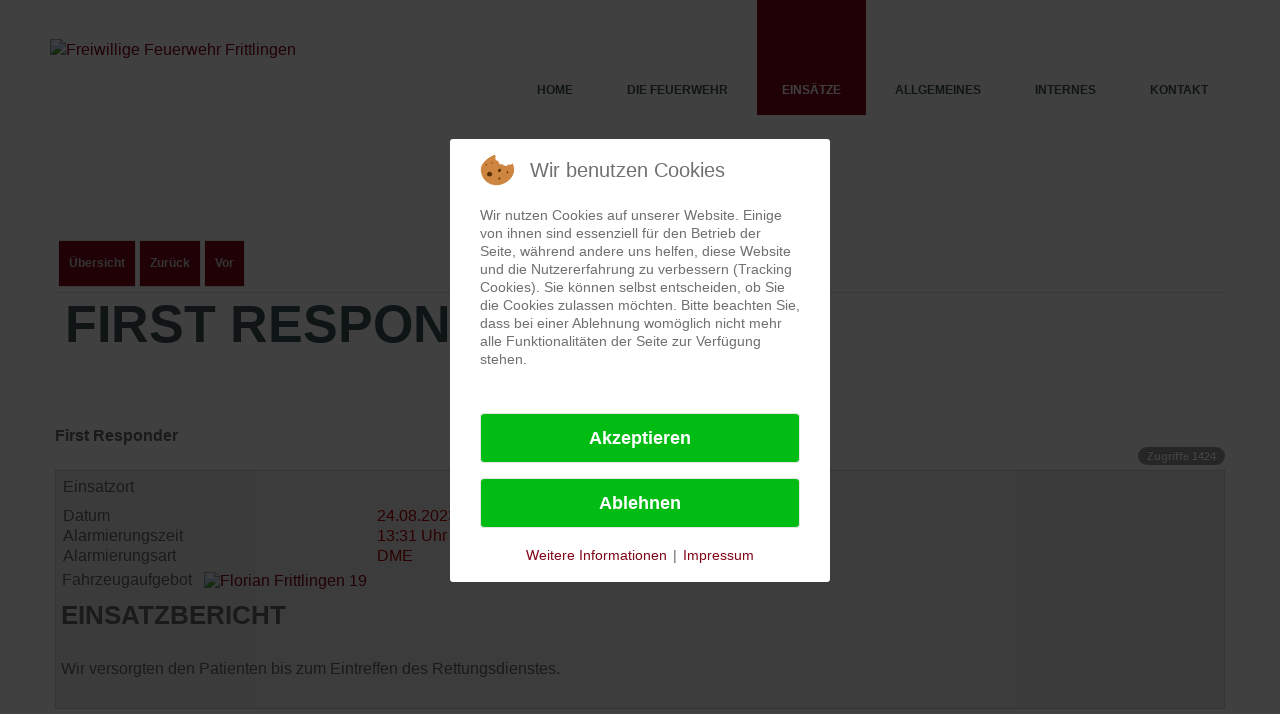

--- FILE ---
content_type: text/html; charset=utf-8
request_url: https://feuerwehr-frittlingen.de/index.php/einsaetze/einsatzbericht/91/first-responder
body_size: 7557
content:

<!DOCTYPE html>
<html xmlns="http://www.w3.org/1999/xhtml" xml:lang="de-de" lang="de-de" >

<head>
<script type="text/javascript">  (function(){   function blockCookies(disableCookies, disableLocal, disableSession){   if(disableCookies == 1){   if(!document.__defineGetter__){   Object.defineProperty(document, 'cookie',{   get: function(){ return ''; },   set: function(){ return true;}   });   }else{   var oldSetter = document.__lookupSetter__('cookie');   if(oldSetter) {   Object.defineProperty(document, 'cookie', {   get: function(){ return ''; },   set: function(v){   if(v.match(/reDimCookieHint\=/) || v.match(/ea335bcf05d3cff8e15d004ca88a72f4\=/)) {   oldSetter.call(document, v);   }   return true;   }   });   }   }   var cookies = document.cookie.split(';');   for (var i = 0; i < cookies.length; i++) {   var cookie = cookies[i];   var pos = cookie.indexOf('=');   var name = '';   if(pos > -1){   name = cookie.substr(0, pos);   }else{   name = cookie;   }   if(name.match(/reDimCookieHint/)) {   document.cookie = name + '=; expires=Thu, 01 Jan 1970 00:00:00 GMT';   }   }   }   if(disableLocal == 1){   window.localStorage.clear();   window.localStorage.__proto__ = Object.create(window.Storage.prototype);   window.localStorage.__proto__.setItem = function(){ return undefined; };   }   if(disableSession == 1){   window.sessionStorage.clear();   window.sessionStorage.__proto__ = Object.create(window.Storage.prototype);   window.sessionStorage.__proto__.setItem = function(){ return undefined; };   }   }   blockCookies(1,1,1);   }());   </script>


	<meta content="width=device-width, initial-scale=1" name="viewport">

	    <meta charset="utf-8">
	<meta name="viewport" content="width=device-width, initial-scale=1">
	<meta name="description" content="Datum: 24.08.2023 --- Ort: # --- #Wir versorgten den Patienten bis zum Eintreffen des Rettungsdienstes.">
	<meta name="generator" content="Joomla! - Open Source Content Management">
	<title>Einsätze</title>
	<link href="/media/system/images/favicon.ico" rel="icon" type="image/x-icon">
	<link href="/templates/as002085/favicon.ico" rel="icon" type="image/vnd.microsoft.icon">
<link href="/templates/as002085/css/bootstrap.css?c99128" rel="stylesheet">
	<link href="/templates/as002085/css/tmpl.default.css?c99128" rel="stylesheet">
	<link href="/templates/as002085/css/media.1200.css?c99128" rel="stylesheet">
	<link href="/templates/as002085/css/media.979.css?c99128" rel="stylesheet">
	<link href="/templates/as002085/css/media.767.css?c99128" rel="stylesheet">
	<link href="/templates/as002085/css/media.640.css?c99128" rel="stylesheet">
	<link href="/templates/as002085/css/media.480.css?c99128" rel="stylesheet">
	<link href="/templates/as002085/css/kunena.css?c99128" rel="stylesheet">
	<link href="/templates/as002085/css/font-awesome.css?c99128" rel="stylesheet">
	<link href="/templates/as002085/css/tmpl.layout.css?c99128" rel="stylesheet">
	<link href="/templates/as002085/css/style.firebrick.css?c99128" rel="stylesheet">
	<link href="/templates/as002085/css/style.custom.css?c99128" rel="stylesheet">
	<link href="/media/vendor/joomla-custom-elements/css/joomla-alert.min.css?0.4.1" rel="stylesheet">
	<link href="/plugins/system/cookiehint/css/redimstyle.css?c99128" rel="stylesheet">
	<link href="/components/com_einsatzkomponente/assets/css/einsatzkomponente.css" rel="stylesheet">
	<link href="/components/com_einsatzkomponente/assets/css/responsive.css" rel="stylesheet">
	<link href="/components/com_einsatzkomponente/assets/highslide/highslide.css" rel="stylesheet">
	<link href="/modules/mod_as_superfish_menu/css/font-awesome.css" rel="stylesheet">
	<link href="/modules/mod_as_superfish_menu/css/superfish.css" rel="stylesheet">
	<style>#redim-cookiehint-modal {position: fixed; top: 0; bottom: 0; left: 0; right: 0; z-index: 99998; display: flex; justify-content : center; align-items : center;}</style>
<script src="/media/vendor/jquery/js/jquery.min.js?3.7.1"></script>
	<script src="/media/legacy/js/jquery-noconflict.min.js?504da4"></script>
	<script src="/media/mod_menu/js/menu.min.js?c99128" type="module"></script>
	<script type="application/json" class="joomla-script-options new">{"joomla.jtext":{"ERROR":"Fehler","MESSAGE":"Nachricht","NOTICE":"Hinweis","WARNING":"Warnung","JCLOSE":"Schließen","JOK":"OK","JOPEN":"Öffnen"},"system.paths":{"root":"","rootFull":"https:\/\/www.feuerwehr-frittlingen.de\/","base":"","baseFull":"https:\/\/www.feuerwehr-frittlingen.de\/"},"csrf.token":"d8d9a783c9cc949776cd5e14ea9f1975"}</script>
	<script src="/media/system/js/core.min.js?a3d8f8"></script>
	<script src="/media/vendor/bootstrap/js/alert.min.js?5.3.8" type="module"></script>
	<script src="/media/vendor/bootstrap/js/button.min.js?5.3.8" type="module"></script>
	<script src="/media/vendor/bootstrap/js/carousel.min.js?5.3.8" type="module"></script>
	<script src="/media/vendor/bootstrap/js/collapse.min.js?5.3.8" type="module"></script>
	<script src="/media/vendor/bootstrap/js/dropdown.min.js?5.3.8" type="module"></script>
	<script src="/media/vendor/bootstrap/js/modal.min.js?5.3.8" type="module"></script>
	<script src="/media/vendor/bootstrap/js/offcanvas.min.js?5.3.8" type="module"></script>
	<script src="/media/vendor/bootstrap/js/popover.min.js?5.3.8" type="module"></script>
	<script src="/media/vendor/bootstrap/js/scrollspy.min.js?5.3.8" type="module"></script>
	<script src="/media/vendor/bootstrap/js/tab.min.js?5.3.8" type="module"></script>
	<script src="/media/vendor/bootstrap/js/toast.min.js?5.3.8" type="module"></script>
	<script src="/media/system/js/messages.min.js?9a4811" type="module"></script>
	<script src="/components/com_einsatzkomponente/assets/highslide/highslide-with-gallery.js"></script>
	<script src="/components/com_einsatzkomponente/assets/highslide/highslide.config.js"></script>
	<script src="/modules/mod_as_superfish_menu/js/superfish.min.js"></script>
	<meta property="og:title" content="#Einsatzinfo: First Responder"/><meta property="og:url"  content="https://feuerwehr-frittlingen.de/index.php/einsaetze/einsatzbericht/91/first-responder"/><meta property="og:site_name" content="#Einsatzinfo: First Responder"/><meta property="og:description" content="Datum: 24.08.2023 --- Ort:  --- First Responder" /><meta property="og:description" content="Datum: 24.08.2023 --- Ort:  --- Wir versorgten den Patienten bis zum Eintreffen des Rettungsdienstes." /><meta property="og:image" content="https://www.feuerwehr-frittlingen.de/images/HvO.jpg.png"/>


	
<style type="text/css">

body
{
	font-family: Arial, Helvetica, sans-serif;	}

h1, 
h2, 
h3, 
h4, 
h5,
h6
{
	font-family: Arial, Helvetica, sans-serif;	
}

h1
{
		
}

h2
{
		
}

h3
{
		
}

h4
{
		
}

h5
{
		
}

h6
{
		
}

</style>
</head>

<body class="com_einsatzkomponente view-einsatzbericht task-first-responder itemid-142 body__">
	
    <!--[if lt IE 8]>
    <div style=' clear: both; text-align:center; position: relative;'>
   		<a href="http://windows.microsoft.com/en-US/internet-explorer/products/ie/home?ocid=ie6_countdown_bannercode">
    		<img src="http://storage.ie6countdown.com/assets/100/images/banners/warning_bar_0000_us.jpg" border="0" height="42" width="820" 
        	alt="You are using an outdated browser. For a faster, safer browsing experience, upgrade for free today." />
   		</a>
    </div>
    <![endif]-->

    <div id="wrapper">
    	<div class="wrapper-inner">
        
        	<!-- HEADER ROWS ~~~~~~~~~~~~~~~~~~~~~~~~~~~~~~~~~~~~~~~~~~~~~~~~~~~~~~~~~~~~~~~~~~~~~~~~~~~~~~~~  -->
            
    		<div id="menu-row" class="scroll-to-fixed-fixed">
                <div class="row-container">
    				<div id="logo">
						                            <a href="/">
                                <img src="https://www.feuerwehr-frittlingen.de/images/Logo_Feuerwehr_HP.png#joomlaImage://local-images/Logo_Feuerwehr_HP.png?width=400&height=122" alt="Freiwillige Feuerwehr Frittlingen" />
                            </a>
                            				</div>
   					<div class="moduletable superfish navigation "><div class="moduletable-wrapper">
<a class="btn btn-navbar btn-sf-menu">
	<span class="fa fa-bars"></span>
</a>
 

<ul class="sf-menu   sticky" id="module-185">

<li class="item-115"><a href="/index.php" >Home</a></li>
		<li class="item-135 deeper dropdown parent"><a href="/index.php/die-feuerwehr" >Die Feuerwehr</a>
		<ul class="sub-menu  first-level">
		<li class="item-497"><a href="/index.php/die-feuerwehr/aktuelles" >Aktuelles</a></li>
		<li class="item-136"><a href="/index.php/die-feuerwehr/unsere-geschichte" >Unsere Geschichte</a></li>
		<li class="item-137"><a href="/index.php/die-feuerwehr/unsere-fahrzeuge" >Unsere Fahrzeuge</a></li>
		<li class="item-138"><a href="/index.php/die-feuerwehr/first-responder" >First Responder</a></li>
		<li class="item-496"><a href="/index.php/die-feuerwehr/die-jugendfeuerwehr" >Die Jugendfeuerwehr</a></li>
		</ul>
			</li>
			<li class="item-142 current active"><a href="/index.php/einsaetze/einsatzarchiv" >Einsätze</a></li>
		<li class="item-140 deeper dropdown parent"><a href="/index.php/allgemeines" >Allgemeines</a>
		<ul class="sub-menu  first-level">
		<li class="item-711"><a href="/index.php/allgemeines/bilder-2" >Bildergalerie</a></li>
		<li class="item-512"><a href="/index.php/allgemeines/informationen-und-hinweise" >INFORMATIONEN UND HINWEISE</a></li>
		<li class="item-513"><a href="/index.php/allgemeines/antraege-und-formulare" >Anträge und Formulare</a></li>
		</ul>
			</li>
			<li class="item-114"><a href="/index.php/internes" >Internes</a></li>
		<li class="item-144"><a href="/index.php/kontakt" >Kontakt</a></li>
		</ul>

<script>
	// initialise plugins
	jQuery(function($){
		$('#module-185')
			 
				.supersubs({
					minWidth:    12,   // minimum width of sub-menus in em units
					maxWidth:    27,   // maximum width of sub-menus in em units
					extraWidth:  1     // extra width can ensure lines don't sometimes turn over
		                         	   // due to slight rounding differences and font-family
				})
		 
		.superfish({
			hoverClass:    'sfHover',         
			pathClass:     'overideThisToUse',
			pathLevels:    1,    
			delay:         500, 
			animation:     {opacity:'show'}, 
			speed:         'normal',   
			speedOut:      'fast',   
			autoArrows:    false, 
			disableHI:     false, 
			useClick:      0,
			easing:        "swing",
			onInit:        function(){},
			onBeforeShow:  function(){},
			onShow:        function(){},
			onHide:        function(){},
			onIdle:        function(){}
		})
		 
		var ismobile = navigator.userAgent.match(/(iPhone)|(iPod)|(android)|(webOS)/i)
		if(ismobile){
			$('#module-185').sftouchscreen();
		}
		$('.btn-sf-menu').click(function(){
			$('#module-185').toggleClass('in')
		});
					$('#module-185').parents('[id*="-row"]').scrollToFixed({minWidth :751});
							$('#module-185').parent().scrollToFixed({maxWidth :750});
			})
</script>

<style type="text/css">

ul.sf-menu
{
	font-family: Arial, Helvetica, sans-serif;}

ul.sf-menu > li > a, 
ul.sf-menu > li > span 
{
    	font-size:12px;}

ul.sf-menu > li.active > a, 
ul.sf-menu > li.current > a, 
ul.sf-menu > li.active > span, 
ul.sf-menu > li.current > span 
{
    }

ul.sf-menu > li > a:hover, 
ul.sf-menu > li > span:hover
{
	}

ul.sf-menu ul 
{
		width: 240px !important;}

ul.sf-menu .divided ul.first-level
{
	width: 240px;}

ul.sf-menu ul li a, 
ul.sf-menu ul li span
{
    	font-size:12px;	width: 180px;}

ul.sf-menu ul li.active > a, 
ul.sf-menu ul li.active > span
{
    }

ul.sf-menu ul li a:hover, 
ul.sf-menu ul li span:hover
{
    }

ul.sf-menu ul ul
{
	left: 243px !important;}

</style></div></div>
   			 	</div>
    		</div>
            
			
			
            
            <!-- END OF HEADER ROWS ~~~~~~~~~~~~~~~~~~~~~~~~~~~~~~~~~~~~~~~~~~~~~~~~~~~~~~~~~~~~~~~~~~~~~~~~~~~~~~~~~~~~~~ -->
            
            <!-- CONTENT ROWS ~~~~~~~~~~~~~~~~~~~~~~~~~~~~~~~~~~~~~~~~~~~~~~~~~~~~~~~~~~~~~~~~~~~~~~~~~~~~~~~~~~~~~~~~~~~~ -->
            
			
			    
			    
			
			<div id="message-row">
                <div class="row-container">
                    <div class="container-fluid">
                        <div id="system-message-container" aria-live="polite"></div>

                    </div>
                </div>
            </div>
    
            <div id="main-content-row">
                <div class="row-container">
                    <div class="container-fluid">
                        <div class="content-inner row-fluid"> 
                          
                            <!-- LEFT SIDEBAR ~~~~~~~~~~~~~~~~~~~~~~~~~~~~~~~~~~~~~~~~~~~~~~~~~~~~~~~~~~~~~~~~~~~~~~~~~~~~~~~~~ -->
                                                        
                            <!-- END OF COlUMN LEFT ~~~~~~~~~~~~~~~~~~~~~~~~~~~~~~~~~~~~~~~~~~~~~~~~~~~~~~~~~~~~~~~~~~~~~~~~~~ -->
                                    
                            <!-- COLUMN MAIN ~~~~~~~~~~~~~~~~~~~~~~~~~~~~~~~~~~~~~~~~~~~~~~~~~~~~~~~~~~~~~~~~~~~~~~~~~~~~~~~~~ -->   
                            <div id="component" class="span12">
                                <main role="main">
                                            
                                    
                                    	
    
        
	    <script type="text/javascript">
	// override Highslide settings here
    // instead of editing the highslide.js file
    hs.graphicsDir = 'https://www.feuerwehr-frittlingen.de/components/com_einsatzkomponente/assets/highslide/graphics/';
    </script>
 
 
 
 
 
  <!--Einsatzdaten vorhanden ? Sonst ENDE --> 
            <!--Navigation-->
			<div class="eiko_navbar_2 " style="float:left;"><div class="btn-group-justified"><a href="/index.php/einsaetze/einsatzarchiv" class="btn eiko_btn_2"><strong>Übersicht</strong></a><a href="/index.php/einsaetze/einsatzbericht/90/first-responder" class="btn eiko_btn_2" title=""><strong>Zurück</strong></a><a href="/index.php/einsaetze/einsatzbericht/92/first-responder" class=" btn eiko_btn_2" title=""><strong>Vor</strong></a></div></div>
            <!--Navigation ENDE-->
          
    
			<div class="eiko_distance5_2">&nbsp;</div>
    		<div class="eiko_clearfix"></div>

            <!--Headline-->
        	<h1 class="eiko_headline_2">
			
			 
                    	<img  class="eiko_img-rounded_2 eiko_list_icon_2 mobile_hide_320" src="https://www.feuerwehr-frittlingen.de/"  alt="" title="First Responder"/>
                        			
						
			<span class="eiko_kurzbericht_2">First Responder</span>
			
						
            </h1>
            <!--Headline ENDE-->
            
            <!--Einsatzkategorie-->
			 
                    	<span class="eiko_einsatzkategorie_2"><!--Einsatzkategorie -->First Responder</span>
                                    <!--Einsatzkategorie ENDE-->
			
            <!--Einsatzart-->
			            <!--Einsatzart ENDE-->

			            <br/><span class="badge small eiko_counter_detail">Zugriffe 1424</span> 
            			
            <div class="eiko_clearfix"></div>
			
            <!--Einsatzkarte-->
			             
                                    <!--Einsatzkarte ENDE-->


<div class="eiko_content_2 eiko_detailbox_2"> <!-- eiko_content -->
  
    <table class="eiko_table1_2">
      <tr>
        <td class="eiko_td_spalte1_2">
          <table class="eiko_table2_2">
            <tr>
              <td class="eiko_td1_2 mobile_hide_320"><span class="eiko_einsatzort_label_2">
			  Einsatzort 
              </span></td>
              <td class="eiko_td1_2">
			  <span class="mobile_show_320"><b>Details</b><br/><br/></span> 
			  <span class="eiko_einsatzort_value_2">			                          <div class="eiko_distance_road hasTooltip" title ="Die Angabe kann vom tats&auml;chlichen Streckenverlauf abweichen, da diese Angabe automatisch von Google Maps errechnet wurde !" id="distance_road"></div>
                                      </span></td>
            </tr>
            <tr>
              <td class="eiko_td2_2 mobile_hide_320"><span class="eiko_date1_label_2">
			  Datum 
              </span></td>
              <td class="eiko_td2_2"><span class="eiko_date1_value_2">24.08.2023</span></td>
            </tr>
								<tr>
              <td class="eiko_td1_2 mobile_hide_320"><span class="eiko_date1_time_label_2">
			  Alarmierungszeit 
              </span></td>
              <td class="eiko_td1_2"><span class="eiko_date1_time_value_2">13:31 Uhr</span></td>
            </tr>
				                                    
                        
                        <tr class="mobile_hide_320">
              <td class="eiko_td1_2 mobile_hide_320"><span class="eiko_alarmart_label_2">
			  Alarmierungsart              </span></td>
              <td class="eiko_td1_2"><span class="eiko_alarmart_value_2">DME</span></td>
            </tr>
                                                          </table>
        </td>
        
        <td class="eiko_td_spalte2_2"><b>eingesetzte Kräfte</b>        <table class="eiko_table3_2"> 
        <tr><td class="eiko_td3_2"> <br/>
        
      
               
								<a target="_self" href="/index.php/component/einsatzkomponente/organisation?Itemid=115">Freiwillige Feuerwehr Frittlingen</a><br/> 
															<div class="items"><ul class="items_list eiko_item_ul"><li class="eiko_item_li">                        
						<a title ="MTW" target="_self" href="/index.php/component/einsatzkomponente/einsatzfahrzeug?Itemid=115">Florian Frittlingen 19</a>
						                        
                        						</ul></div>				
            
        
      

        </td></tr></table>
        </td>
        <td class="eiko_td4_2"></td>
      </tr>
				                <tr class="mobile_hide_320">
                <td class="eiko_fahrzeugaufgebot_2" style="margin-bottom:10px;padding-bottom:10px;" colspan="2">
				<span class="mobile_hide_320">Fahrzeugaufgebot </span> 
                <a href="/index.php/component/einsatzkomponente/einsatzfahrzeug?Itemid=115" target="_self">&nbsp;&nbsp;<img class="eiko_img-rounded eiko_image_fahrzeugaufgebot" src="https://www.feuerwehr-frittlingen.de/images/com_einsatzkomponente/images/vehicles/MTWeinleitung.jpg"  alt="Florian Frittlingen 19" title="Florian Frittlingen 19   MTW"/></a>                </td>
                </tr>
                    </table>
     

<!--Titelbild mit Highslide JS-->

<!--Titelbild mit Highslide JS  ENDE--> 


<!--Einsatzbericht anzeigen mit Plugin-Support-->  
  
<div class="eiko_einsatzbericht_2">
<h3 class="einsatzbericht-title">Einsatzbericht</h3>
<p>Wir versorgten den Patienten bis zum Eintreffen des Rettungsdienstes.</p></div>
<!--Einsatzbericht anzeigen mit Plugin-Support  ENDE-->  

<!-- Plugin-Support "MyShariff" -->  
		<!-- Plugin-Support "MyShariff"  ENDE -->  

<!--eingesetzte Ausrüstung anzeigen -->  
 <!--eingesetzte Ausrüstung anzeigen ENDE -->  


<div class="clear"></div>
<!--Einsatzbilder Galerie -->           
			<!--Einsatzbilder Galerie ENDE -->           



</div><!-- eiko_content ENDE -->

<!-- Presselinks -->           
<!-- Presselinks ENDE -->           




<!-- Detail-Footer -->           
<div class="eiko_distance100_2">&nbsp;</div>
<div class="eiko_detail_footer_2"><i class="icon-info-sign" style="margin-right:5px;"></i><p>Wichtiger Hinweis: Auf unserer Internetseite berichten wir ausführlich (also auch mit Bildmaterial) über unser Einsatzgeschehen. Bilder werden erst gemacht, wenn das Einsatzgeschehen dies zulässt ! Es werden keine Bilder von Verletzten oder Toten gemacht oder hier veröffentlicht ! Sollten Sie Einwände gegen die hier veröffentlichen Fotos oder Berichte haben, wenden Sie sich bitte vertrauensvoll an unseren Webmaster.</p> </div>
<!-- Detail-Footer ENDE -->           

<div class="clear"></div> 
  
                                      
                                                                        
                                
                                </main>
                            </div>
                            <!-- END OF COLUMN MAIN ~~~~~~~~~~~~~~~~~~~~~~~~~~~~~~~~~~~~~~~~~~~~~~~~~~~~~~~~~~~~~~~~~~~~~~~~~~~~ --> 
            
                            <!-- RIGHT SIDEBAR ~~~~~~~~~~~~~~~~~~~~~~~~~~~~~~~~~~~~~~~~~~~~~~~~~~~~~~~~~~~~~~~~~~~~~~~~~~~~~~~~~ -->                       
                                                        <!-- END OF RIGHT SIDEBAR ~~~~~~~~~~~~~~~~~~~~~~~~~~~~~~~~~~~~~~~~~~~~~~~~~~~~~~~~~~~~~~~~~~~~~~~~~~~~~ -->
                            
                        </div>
                    </div>
                </div>
            </div>

			
			
			            
			                
                        <div id="content-row-9">
                <div class="row-container">
                    <div class="container-fluid">
                        <div class="row-fluid">
	                        <div class="moduletable   span8"><div class="moduletable-wrapper"><header><h2 class="moduleTitle "><span class="item_title_part0">Immer</span> <span class="item_title_part1">für</span> <span class="item_title_part2">Sie</span> <span class="item_title_part3">da</span> <span class="item_title_part4">!</span> </h2></header><div class="mod-custom mod-custom__"  >
	<h4>24 / 7 / 365</h4>
<p>Wussten Sie, dass die Mitglieder von Freiwilligen Feuerwehren ganz normale Meschen wie Sie sind ? <br />Allarmiert werden die Feuerwehrkräfte über Meldeempfänger und Handy. Nach dem Alarm finden Sie sich so schnell als möglich im Magazin ein, <br />ziehen sich um und rücken aus. Und dabei ist es egal ob der Feuerwehrmann oder die Feuerwehrfrau gerade bei einer Familienfeier oder bei der Arbeit sind.<br />Wenn wir gebraucht werden, sind wir da.</p></div></div></div>
                        </div>
                    </div>
                </div>
            </div>
                        
            <!-- END OF CONTENT ROWS ~~~~~~~~~~~~~~~~~~~~~~~~~~~~~~~~~~~~~~~~~~~~~~~~~~~~~~~~~~~~~~~~~~~~~~~~~~~~~~~~~~~~~~ -->
    	</div>
    </div>
    
    <div id="footer-wrapper">
    	<div class="footer-wrapper-inner">
            <!-- FOOTER ROWS ~~~~~~~~~~~~~~~~~~~~~~~~~~~~~~~~~~~~~~~~~~~~~~~~~~~~~~~~~~~~~~~~~~~~~~~~~~~~~~~~~~~~~~~~~~~~~~ -->
    
			            
                        
    		            <div id="footer-row-3">
                <div class="row-container">
                    <div class="container-fluid">
                        <div id="footer" class="row-fluid">
	                        <div class="moduletable address  span12"><div class="moduletable-wrapper"><div class="mod-custom mod-custom__address"  >
	<p>Wiflingerstraße 9 , 78665 Frittlingen</p>
<p><span class="phone">07426 / 9624 - 24</span><br /><span class="fax">07426 / 9624 - 42</span></p></div></div></div><div class="moduletable  "><div class="moduletable-wrapper"><ul class="mod-menu mod-list nav social menu">
<li class="nav-item item-494"><a href="https://www.facebook.com/ffwfrittlingen" title="faccebook" onclick="window.open(this.href, 'targetWindow', 'toolbar=no,location=no,status=no,menubar=no,scrollbars=yes,resizable=yes,'); return false;"><span class="p-2 fa fa-facebook" aria-hidden="true"></span><span class="visually-hidden"> Facebook</span></a></li><li class="nav-item item-495"><a href="https://www.youtube.com/channel/UCYISFNM7zDns46EiDfkkMEQ/featured" title="Youtube" onclick="window.open(this.href, 'targetWindow', 'toolbar=no,location=no,status=no,menubar=no,scrollbars=yes,resizable=yes,'); return false;"><span class="p-2 fa fa-youtube" aria-hidden="true"></span><span class="visually-hidden">youtube</span></a></li><li class="nav-item item-515"><a href="https://www.instagram.com/feuerwehr.frittlingen/" title="Instagram" onclick="window.open(this.href, 'targetWindow', 'toolbar=no,location=no,status=no,menubar=no,scrollbars=yes,resizable=yes,'); return false;"><span class="p-2 fa fa-instagram" aria-hidden="true"></span><span class="visually-hidden">Instagram</span></a></li><li class="nav-item item-514"><a href="/index.php/impressum" title="Impressum"><span class="p-2 fa fa-gavel" aria-hidden="true"></span><span class="visually-hidden">Impressum</span></a></li><li class="nav-item item-516"><a href="https://www.frittlingen.de/index.php?id=46" title="Datenschutz" onclick="window.open(this.href, 'targetWindow', 'toolbar=no,location=no,status=no,menubar=no,scrollbars=yes,resizable=yes,'); return false;"><span class="p-2 fa fa-shield" aria-hidden="true"></span><span class="visually-hidden">Datenschutz</span></a></li></ul>
</div></div>
                        </div>
                    </div>
                </div>
            </div>
                        <div id="push"></div>
            
		    <div id="copyright-row" role="contentinfo">
    			<div id="copyright">
    				<span class="copy">Copyright &copy;</span>    				<span class="year">2026</span>    				    				<span class="siteName">Freiwillige Feuerwehr Frittlingen</span>
    				                    
                      
                                 
    			</div>
                
				   
    		</div>
    	</div>
    </div>
    
        <div id="back-top">
    	<a href="#top"><i class="fa fa-chevron-circle-up"></i></a>
    </div>
        
        
        
        
        
        
    <script src="/templates/as002085/js/jquery.vide.min.js"></script>
    <script src="/templates/as002085/js/scripts.js"></script>
    <script src="/templates/as002085/js/jquery.lazy.min.js"></script>
    

<script type="text/javascript">   function cookiehintsubmitnoc(obj) {     if (confirm("Eine Ablehnung wird die Funktionen der Website beeinträchtigen. Möchten Sie wirklich ablehnen?")) {       document.cookie = 'reDimCookieHint=-1; expires=0; path=/';       cookiehintfadeOut(document.getElementById('redim-cookiehint-modal'));       return true;     } else {       return false;     }   } </script> <div id="redim-cookiehint-modal">   <div id="redim-cookiehint">     <div class="cookiehead">       <span class="headline">Wir benutzen Cookies</span>     </div>     <div class="cookiecontent">  <p>Wir nutzen Cookies auf unserer Website. Einige von ihnen sind essenziell für den Betrieb der Seite, während andere uns helfen, diese Website und die Nutzererfahrung zu verbessern (Tracking Cookies). Sie können selbst entscheiden, ob Sie die Cookies zulassen möchten. Bitte beachten Sie, dass bei einer Ablehnung womöglich nicht mehr alle Funktionalitäten der Seite zur Verfügung stehen.</p>    </div>     <div class="cookiebuttons">       <a id="cookiehintsubmit" onclick="return cookiehintsubmit(this);" href="https://feuerwehr-frittlingen.de/index.php/einsaetze/einsatzbericht/91/first-responder?rCH=2"        class="btn">Akzeptieren</a>          <a id="cookiehintsubmitno" onclick="return cookiehintsubmitnoc(this);" href="https://feuerwehr-frittlingen.de/index.php/einsaetze/einsatzbericht/91/first-responder?rCH=-2"          class="btn">Ablehnen</a>         <div class="text-center" id="cookiehintinfo">             <a target="_self" href="https://www.frittlingen.de/index.php?id=46">Weitere Informationen</a>                  |                  <a target="_self" href="https://www.feuerwehr-frittlingen.de/index.php/impressum">Impressum</a>           </div>     </div>     <div class="clr"></div>   </div> </div>     <script type="text/javascript">       if (!navigator.cookieEnabled) {         document.addEventListener("DOMContentLoaded", function (event) {           document.getElementById('redim-cookiehint-modal').remove();         });       }       function cookiehintfadeOut(el) {         el.style.opacity = 1;         (function fade() {           if ((el.style.opacity -= .1) < 0) {             el.style.display = "none";           } else {             requestAnimationFrame(fade);           }         })();       }             function cookiehintsubmit(obj) {         document.cookie = 'reDimCookieHint=1; expires=Sat, 16 Jan 2027 23:59:59 GMT;; path=/';         cookiehintfadeOut(document.getElementById('redim-cookiehint-modal'));         return true;       }       function cookiehintsubmitno(obj) {         document.cookie = 'reDimCookieHint=-1; expires=0; path=/';         cookiehintfadeOut(document.getElementById('redim-cookiehint-modal'));         return true;       }     </script>     
</body>
</html>

--- FILE ---
content_type: text/css
request_url: https://feuerwehr-frittlingen.de/templates/as002085/css/tmpl.default.css?c99128
body_size: 175663
content:
/*******************************************************************************************/
/*
/*		Designed by 'AS Designing'
/*		Web: http://www.asdesigning.com
/*		Web: http://www.astemplates.com
/*		License: GNU/GPL
/*
/*******************************************************************************************/

html,
body {
	height: 100%;
}

body {
	font-size: 16px;
	font-weight: 300;
	line-height: 22px;
	color: #666;
	background-color: #fff;
	font-family: 'Lato', sans-serif;
	background: rgba(244, 244, 244, 1);
}

img {
	max-width: 100%;
}

a {
	color: #37b373;
	text-decoration: none !important;
}

a:focus {
	outline: none;
	color: #c64f5b;
}

a.selected {
	color: #c64f5b;
}

a:hover {
	color: #85b1d8;
	text-decoration: none;
}

#wrapper {
	margin: 0 auto;
	position: relative;
}

#push,
#footer-wrapper {
	min-height: 10px;
	position: relative;
}

.offline_container {
	height: 100%;
	text-align: center;
	font-size: 0;
	line-height: 0;
}

.offline_container:before {
	content: '';
	display: inline-block;
	height: 100%;
	width: 0;
	overflow: hidden;
	vertical-align: middle;
}

.offline_container .container {
	display: inline-block;
	vertical-align: middle;
	max-width: 100%;
}

.offline_container #system-message {
	font-size: 17px;
	line-height: 25px;
	max-width: 100%;
	display: inline-block;
}

.offline_container .well {
	vertical-align: middle;
	margin: 0;
	display: inline-block;
	max-width: 100%;
	text-align: left;
	font-size: 17px;
	line-height: 25px;
	padding: 20px 40px;
}

.offline_container h1 {
	color: #85b1d8;
	padding-bottom: 30px;
}

.moduletable:after {
	clear: both;
	display: block;
	content: '';
}

.radio input[type="radio"],
.checkbox input[type="checkbox"] {
	float: none;
	margin: -2px 0 0;
}

.form-inline .checkbox input[type="checkbox"] {
	float: none;
}

.radio input[type="radio"] {
	margin: -2px 3px 0 0;
}

.radio,
.checkbox {
	padding-left: 0;
}

.mod-menu .nav.menu.nav-pills>li>a {
	display: block;
}

.mod-menu .nav.menu.nav-pills>li.active>a {
	background: #37b373;
}

time,
.item_hits,
.item_category-name address,
.item_createdby {
	white-space: nowrap;
	margin: 0;
}

p.blocknumber {
	min-height: 44px;
	padding: 5px 20px 15px 95px !important;
	position: relative;
}

span.blocknumber {
	background-color: #37b373;
	border-radius: 50%;
	color: #fff;
	font-size: 26px;
	font-weight: bold;
	height: 65px;
	left: 0;
	line-height: 65px;
	margin-top: 5px;
	position: absolute;
	text-align: center;
	width: 65px;
}


/**************************************************************************************/
/*   Module styles
/**************************************************************************************/


.mod-search__aside .mod-search_searchword {
	width: 100%;
}

.mod-login__aside {
	padding-top: 7px;
}

.mod-search__aside label {
	display: none;
}

.mod-search__aside .awesomplete {
	display: block;
}

.mod-search__aside .btn-primary {
	margin: 20px 0;
}

.mod-login__aside .mod-login_username,
.mod-login__aside .mod-login_passwd,
.mod-login__aside #modlgn-username,
.mod-login__aside #modlgn-passwd {
	width: 100%;
}

.mod-login_submit {
	margin: 20px 0;
}

.mod-login__username label,
.mod-login__password label {
	display: none;
}

#form-login-remember label {
	margin-bottom: 20px;
}

#mod-finder-searchword {
	-webkit-border-radius: 0px;
	-moz-border-radius: 0px;
	border-radius: 0px;
	margin-bottom: 4px;
	border: 1px solid #ebebeb;
	box-shadow: none;
}

.archive-module,
.categories-module,
.mod-menu .nav.menu,
.nav.mod-menu {
	margin: 0;
}

.archive-module li,
.categories-module li,
.mod-menu .nav.menu li,
.nav.mod-menu li {
	list-style: none;
	font-size: 16px;
}

.archive-module li a,
.categories-module li a,
.mod-menu .nav.menu li a,
.nav.mod-menu li a {
	color: #666;
	position: relative;
	padding: 22px 35px 23px 35px;
	display: block;
	background: none !important;
	-webkit-transition: 0.5s;
	-moz-transition: 0.5s;
	-o-transition: 0.5s;
	transition: 0.5s;
	font-size: 18px;
}

.archive-module li a:hover,
.categories-module li a:hover,
.mod-menu .nav.menu li a:hover,
.nav.mod-menu li a:hover {
	background: #37b373;
	padding-left: 60px;
	padding-right: 31px;
	color: #fff;
}

.archive-module li a:hover:before,
.categories-module li a:hover:before,
.mod-menu .nav.menu li a:hover:before,
.nav.mod-menu li a:hover:before {
	color: #fff;
	left: 29px;
}

.archive-module li a:before,
.categories-module li a:before,
.mod-menu .nav.menu li a:before {
	content: '\f105';
	font-family: FontAwesome;
	color: #666;
	font-size: 20px;
	position: absolute;
	left: 0;
	top: 22px;
	line-height: 25px;
	-webkit-transition: 0.5s;
	-moz-transition: 0.5s;
	-o-transition: 0.5s;
	transition: 0.5s;
	margin-left: 3px;
}

.tagspopular ul {
	margin: 0;
}

.tagspopular ul li {
	list-style: none;
	display: inline-block;
	padding: 0 15px 12px 0;
}

.moduletable.left-to-right {
	-webkit-transform: translate(-1000px, 0);
	-moz-transform: translate(-1000px, 0);
	-ms-transform: translate(-1000px, 0);
	-o-transform: translate(-1000px, 0);
	transform: translate(-1000px, 0);
	-webkit-transition: transform 0.7s ease;
	-moz-transition: transform 0.7s ease;
	-o-transition: transform 0.7s ease;
	transition: transform 0.7s ease;
}

.moduletable.right-to-left {
	-webkit-transform: translate(1000px, 0);
	-moz-transform: translate(1000px, 0);
	-ms-transform: translate(1000px, 0);
	-o-transform: translate(1000px, 0);
	transform: translate(1000px, 0);
	-webkit-transition: transform 0.5s ease 0.3s;
	-moz-transition: transform 0.5s ease 0.3s;
	-o-transition: transform 0.5s ease 0.3s;
	transition: transform 0.5s ease 0.3s;
}

.visible .moduletable.left-to-right,
.visible .moduletable.right-to-left {
	-webkit-transform: translate(0, 0);
	-moz-transform: translate(0, 0);
	-ms-transform: translate(0, 0);
	-o-transform: translate(0, 0);
	transform: translate(0, 0);
}

.visually-hidden {
	display: none;
}

/**************************************************************************************/
/**************************************************************************************/
/*	 Modules width                                                                    */

.fluid {
	margin-left: -30px;
	width: auto;
}

.row-fluid {
	margin-left: -30px;
	width: auto;
}

.row-fluid [class*="itemSpan"],
.row-fluid [class*="span"] {
	-webkit-box-sizing: border-box;
	-moz-box-sizing: border-box;
	box-sizing: border-box;
	margin-left: 0;
	display: block;
	float: left;
	padding-left: 30px;
	min-height: 1px;
	width: 100%;
}

.row-fluid .itemSpan1,
.row-fluid .span1 {
	width: 8.333325%;
}

.row-fluid .itemSpan2,
.row-fluid .span2 {
	width: 16.66665%;
}

.row-fluid .itemSpan3,
.row-fluid .span3 {
	width: 24.999975%;
}

.row-fluid .itemSpan4,
.row-fluid .span4 {
	width: 33.2%;
}

.row-fluid .itemSpan5,
.row-fluid .span5 {
	width: 41.666625%;
}

.row-fluid .itemSpan6,
.row-fluid .span6 {
	width: 49.99995%;
}

.row-fluid .itemSpan7,
.row-fluid .span7 {
	width: 58.333275%;
}

.row-fluid .itemSpan8,
.row-fluid .span8 {
	width: 66.6666%;
}

.row-fluid .itemSpan9,
.row-fluid .span9 {
	width: 74.999925%;
}

.row-fluid .itemSpan10,
.row-fluid .span10 {
	width: 83.33325%;
}

.row-fluid .itemSpan11,
.row-fluid .span11 {
	width: 91.66657500000001%;
}

.row-fluid .itemSpan12,
.row-fluid .span12 {
	width: 100%;
}

.cols-1 [class*="span"] {
	width: 99.9999%;
}

.cols-2 [class*="span"] {
	width: 49.99995%;
}

.cols-3 [class*="span"] {
	width: 33.3333%;
}

.cols-4 [class*="span"] {
	width: 24.999975%;
}

.cols-5 [class*="span"] {
	width: 19.99998%;
}

.cols-6 [class*="span"] {
	width: 16.66665%;
}


/**************************************************************************************/
/*	 Mailto window                                                                    */

#mailto-window {
	padding-top: 1em;
}

.mailto-close {
	margin-bottom: 1em;
	overflow: hidden;
}

.mailto-close a {
	float: right;
}


/**************************************************************************************/
/*	 Modal window                                                                     */

div.modal.fade.loginPopup {
	width: 260px;
	margin: 0;
	top: 0;
	left: 50%;
	background: #f6f6f6;
	position: absolute;
	z-index: 99000;
	-webkit-transition: all 0.2s ease;
	-moz-transition: all 0.2s ease;
	-o-transition: all 0.2s ease;
	transition: all 0.2s ease;
	opacity: 0;
	filter: alpha(opacity=0);
}

div.modal.fade.loginPopup.in {
	opacity: 1;
	filter: alpha(opacity=100);
}

div.modal.fade.loginPopup .modal-body {
	overflow: visible;
}

div.modal.fade {
	top: -200%;
}

.modalClose {
	margin: 14px;
}

.login-greeting {
	margin: 0 0 9px 0;
}

.input-modal {
	width: 146px;
}

div.modal.fade {
	z-index: 0;
	height: 0;
}

div.modal.fade.in {
	height: auto;
	z-index: 1100;
}

/**************************************************************************************/
/*	 Component styles                                                                 */
/**************************************************************************************/

/**************************************************************************************/
/*	 Forms                                                                            */

textarea {
	width: 30%;
	min-width: 220px;
	resize: none;
}

select,
textarea,
input[type="text"],
input[type="password"],
input[type="datetime"],
input[type="datetime-local"],
input[type="date"],
input[type="month"],
input[type="time"],
input[type="week"],
input[type="number"],
input[type="email"],
input[type="url"],
input[type="search"],
input[type="tel"],
input[type="color"],
.uneditable-input {
	-webkit-box-sizing: border-box;
	-moz-box-sizing: border-box;
	box-sizing: border-box;
	height: 60px;
	color: #777777;
	-webkit-box-shadow: none !important;
	-moz-box-shadow: none !important;
	box-shadow: none !important;
	padding: 16px 19px;
	font-size: 13px;
}

input[type='radio'],
input[type='checkbox'] {
	margin: -2px 5px 0 0;
}

select {
	padding-left: 11px;
	padding-right: 11px;
}

#helpsite-refresh {
	margin-bottom: 9px;
}

.checkbox-radio-wrap__inline {
	display: inline-block;
	margin-left: 6px;
	vertical-align: top;
}

.checkbox-radio-wrap__inline input[type="radio"],
.checkbox-radio-wrap__inline input[type="checkbox"] {
	margin: -2px 0 0 0;
}

.page-registration form label,
.page-remind form label,
.page-reset form label,
.page-login form label,
.page-login form label,
.page-profile__edit form label {
	display: inline-block;
	margin-right: 20px;
}

textarea.invalid {
	border: 1px solid #9D261D;
}

.form-vertical label {
	display: inline-block;
}

input::-webkit-input-placeholder,
input:-moz-placeholder,
input::-moz-placeholder,
input:-ms-input-placeholder,
textarea:-moz-placeholder,
textarea::-moz-placeholder,
textarea:-ms-input-placeholder {
	color: #777777;
	opacity: 1;
	text-transform: uppercase;
}

.category_desc {
	padding-bottom: 2em;
}

#member-registration input,
#member-registration textarea {
	width: 50%;
}

/**************************************************************************************/
/*	 Searches                                                                         */

ul#finder-filter-select-dates li.filter-date {
	margin-bottom: 4px;
	margin-right: 4px;
}

ul#finder-filter-select-dates li.filter-date select.filter-date-operator {
	margin-bottom: 9px;
}

#searchForm fieldset {
	margin-bottom: 20px;
}

#searchForm fieldset label {
	display: inline-block;
	margin-right: 1em;
}

#searchForm .form-limit label {
	float: left;
}

#searchForm .form-limit select {
	float: right;
	position: relative;
	top: -16px;
}

#searchForm .form-limit p {
	overflow: hidden;
	clear: both;
}

#searchForm .phrases-box {
	padding-bottom: 1em;
}

#searchForm .phrases-box label {
	min-width: 90px;
}

dl.search-results {
	margin-bottom: 30px;
}

dl.search-results dt {
	margin-top: 20px;
}

.navbar-form .btn,
.navbar-form .btn-group {
	margin-top: 5px;
}


/**************************************************************************************/
/*	 Featured Page                                                                    */

.page-featured .item {
	text-align: center;
}

.page-featured .item_header .item_title {
	margin-bottom: 50px;
	color: #3e5153;
	text-align: center;
}

.page-featured .item_header .item_title .item_title_part0 {
	color: #37b373;
	font-weight: 700;
	font-size: 0.7em;
	display: block;
}

.page-featured .item_header .item_title a:hover {
	color: #37b373;
}

.page-featured .item_header .item_title a:hover .item_title_part0 {
	color: #3e5153;
}

.page-featured .item .img-intro img {
	border-radius: 50%;
	max-width: 50%;
	border: 7px solid #37b373;
}

.page-featured .column-1 {
	opacity: 0;
	-webkit-transition: opacity 1s ease-in-out 0.1s;
	-moz-transition: opacity 1s ease-in-out 0.1s;
	transition: opacity 1s ease-in-out 0.1s;
}

.page-featured .column-2 {
	opacity: 0;
	-webkit-transition: opacity 1s ease-in-out 0.4s;
	-moz-transition: opacity 1s ease-in-out 0.4s;
	transition: opacity 1s ease-in-out 0.4s;
}

.page-featured .column-3 {
	opacity: 0;
	-webkit-transition: opacity 1s ease-in-out 0.7s;
	-moz-transition: opacity 1s ease-in-out 0.7s;
	transition: opacity 1s ease-in-out 0.7s;
}

.page-featured .column-4 {
	opacity: 0;
	-webkit-transition: opacity 1s ease-in-out 1s;
	-moz-transition: opacity 1s ease-in-out 1s;
	transition: opacity 1s ease-in-out 1s;
}

.visible .page-featured .column-1,
.visible .page-featured .column-2,
.visible .page-featured .column-3,
.visible .page-featured .column-4 {
	opacity: 1;
}

/**************************************************************************************/
/*	 Gallery                                                                          */

.page-gallery a.zoom,
.page-item__gallery a.zoom {
	position: relative;
	display: block;
	overflow: hidden;
	z-index: 1;
}

.page-gallery a.zoom span.zoom-bg,
.page-item__gallery a.zoom span.zoom-bg {
	position: absolute;
	top: 0;
	left: 0;
	width: 100%;
	height: 100%;
	display: block;
	background: #000;
	opacity: 0;
	filter: alpha(opacity=0);
	z-index: 3;
	-webkit-transition: all 0.5s;
	-moz-transition: all 0.5s;
	-o-transition: all 0.5s;
	transition: all 0.5s;
}

.page-gallery a.zoom span.zoom-icon,
.page-item__gallery a.zoom span.zoom-icon {
	background: url(../images/zoom.png) left top no-repeat;
	display: block;
	width: 36px;
	height: 36px;
	position: absolute;
	top: -50%;
	left: 50%;
	margin: -18px 0 0 -18px;
	z-index: 4;
	-webkit-transition: all 0.5s;
	-moz-transition: all 0.5s;
	-o-transition: all 0.5s;
	transition: all 0.5s;
}

.page-gallery a.zoom:hover span.zoom-bg,
.page-item__gallery a.zoom:hover span.zoom-bg {
	opacity: 0.5;
	filter: alpha(opacity=50);
}

.page-gallery a.zoom:hover span.zoom-icon,
.page-item__gallery a.zoom:hover span.zoom-icon {
	top: 50%;
}

.page-gallery a.zoom img,
.page-item__gallery a.zoom img {
	-webkit-transition: all 0.4s;
	-moz-transition: all 0.4s;
	-o-transition: all 0.4s;
	transition: all 0.4s;
	z-index: 2;
}

.page-gallery a.zoom.active img,
.page-item__gallery a.zoom.active img {
	z-index: 2;
}

.page-gallery .item_icons,
.page-item__gallery .item_icons {
	margin-bottom: 9px;
}

.img-full__left.span5 {
	padding-left: 0;
}

.view-article #prevArrow,
.view-article #nextArrow {
	display: none;
}

.gallery-grid {
	margin-bottom: 24px;
}

.gallery-grid .view {
	position: relative;
	overflow: hidden;
	margin: 20px;
	border-radius: 50%;
}

.page-gallery .gallery-grid .view {
	position: relative;
	overflow: hidden;
	margin: 1px;
	border-radius: 0;
}


.gallery-grid .view .mask,
.gallery-grid .view .content {
	width: 100%;
	height: 100%;
	position: absolute;
	overflow: hidden;
	top: 0;
	left: 0;
	z-index: 2;
}

.gallery-grid .view .mask .mask_wrap,
.gallery-grid .view .content .mask_wrap {
	text-align: center;
	width: 100%;
	height: 100%;
	font-size: 0;
	line-height: 0;
}

.gallery-grid .view .mask .mask_wrap:before,
.gallery-grid .view .content .mask_wrap:before {
	content: '';
	display: inline-block;
	height: 100%;
	vertical-align: middle;
	overflow: hidden;
	width: 0;
}

.gallery-grid .view .mask .mask_wrap .mask_cont,
.gallery-grid .view .content .mask_wrap .mask_cont {
	display: inline-block;
	vertical-align: middle;
	padding: 10%;
	font-size: 17px;
	line-height: 25px;
	max-width: 99%;
	-webkit-box-sizing: border-box;
	-moz-box-sizing: border-box;
	box-sizing: border-box;
}

.gallery-grid .view .mask .mask_wrap .mask_cont h3,
.gallery-grid .view .content .mask_wrap .mask_cont h3 {
	color: #fff !important;
	margin-bottom: 15px;
	font-size: 18px;
}

.gallery-grid .view .mask .mask_wrap .mask_cont h3 a:hover,
.gallery-grid .view .content .mask_wrap .mask_cont h3 a:hover {
	color: #eee !important;
}

.gallery-grid .view .item_img {
	margin: 0;
}

.gallery-grid .view img {
	display: block;
	z-index: 1;
}

.gallery-grid .view h2,
.gallery-grid .view p {
	position: relative;
}

.gallery-grid .view .item_more a {
	display: inline-block;
	font-size: 1.5em;
	font-weight: normal;
	padding: 2%;
}

.gallery-item.gallery-grid .view .item_img img {
	-webkit-transition: transform 0.2s linear;
	-moz-transition: transform 0.2s linear;
	-o-transition: transform 0.2s linear;
	-ms-transition: transform 0.2s linear;
	transition: transform 0.2s linear;
}

.gallery-item.gallery-grid .view .mask {
	opacity: 0;
	background: rgba(0, 0, 0, 0.3) none repeat scroll 0 0;
	-webkit-transition: all 0.4s ease-in-out;
	-moz-transition: all 0.4s ease-in-out;
	-o-transition: all 0.4s ease-in-out;
	-ms-transition: all 0.4s ease-in-out;
	transition: all 0.4s ease-in-out;
	text-align: center;
	color: #fff;
}

.gallery-item.gallery-grid .view .item_title {
	-webkit-transform: translateY(-100px);
	-moz-transform: translateY(-100px);
	-o-transform: translateY(-100px);
	-ms-transform: translateY(-100px);
	transform: translateY(-100px);
	-ms-filter: "progid: DXImageTransform.Microsoft.Alpha(Opacity=0)";
	filter: alpha(opacity=0);
	opacity: 0;
	-webkit-transition: all 0.2s ease-in-out;
	-moz-transition: all 0.2s ease-in-out;
	-o-transition: all 0.2s ease-in-out;
	-ms-transition: all 0.2s ease-in-out;
	transition: all 0.2s ease-in-out;
}

.gallery-item.gallery-grid .view .item_introtext {
	-webkit-transform: translateY(100px);
	-moz-transform: translateY(100px);
	-o-transform: translateY(100px);
	-ms-transform: translateY(100px);
	transform: translateY(100px);
	-ms-filter: "progid: DXImageTransform.Microsoft.Alpha(Opacity=0)";
	filter: alpha(opacity=0);
	opacity: 0;
	-webkit-transition: all 0.2s linear;
	-moz-transition: all 0.2s linear;
	-o-transition: all 0.2s linear;
	-ms-transition: all 0.2s linear;
	transition: all 0.2s linear;
}

.gallery-item.gallery-grid .view:hover .item_img img {
	-webkit-transform: scale(1.1, 1.1);
	-moz-transform: scale(1.1, 1.1);
	-o-transform: scale(1.1, 1.1);
	-ms-transform: scale(1.1, 1.1);
	transform: scale(1.1, 1.1);
}

.gallery-item.gallery-grid .view .item_more {
	-ms-filter: "progid: DXImageTransform.Microsoft.Alpha(Opacity=0)";
	filter: alpha(opacity=0);
	opacity: 0;
	-webkit-transition: all 0.2s ease-in-out;
	-moz-transition: all 0.2s ease-in-out;
	-o-transition: all 0.2s ease-in-out;
	-ms-transition: all 0.2s ease-in-out;
	transition: all 0.2s ease-in-out;
}

.gallery-item.gallery-grid .view:hover .mask {
	-ms-filter: "progid: DXImageTransform.Microsoft.Alpha(Opacity=100)";
	filter: alpha(opacity=100);
	opacity: 1;
}

.gallery-item.gallery-grid .view:hover .item_title,
.gallery-item.gallery-grid .view:hover .item_introtext,
.gallery-item.gallery-grid .view:hover .item_more {
	-ms-filter: "progid: DXImageTransform.Microsoft.Alpha(Opacity=100)";
	filter: alpha(opacity=100);
	opacity: 1;
	-webkit-transform: translateY(0px);
	-moz-transform: translateY(0px);
	-o-transform: translateY(0px);
	-ms-transform: translateY(0px);
	transform: translateY(0px);
}

.gallery-item.gallery-grid .view:hover .item_introtext {
	-webkit-transition-delay: 0.1s;
	-moz-transition-delay: 0.1s;
	-o-transition-delay: 0.1s;
	-ms-transition-delay: 0.1s;
	transition-delay: 0.1s;
}

.gallery-item.gallery-grid .view:hover .item_more {
	-webkit-transition-delay: 0.2s;
	-moz-transition-delay: 0.2s;
	-o-transition-delay: 0.2s;
	-ms-transition-delay: 0.2s;
	transition-delay: 0.2s;
}


/**************************************************************************************/
/*	 Isotope                                                                          */

.isotope-item {
	z-index: 2;
}

.isotope-hidden.isotope-item {
	pointer-events: none;
	z-index: 1;
}

.isotope,
.isotope .isotope-item {
	-webkit-transition-duration: 0.8s;
	-moz-transition-duration: 0.8s;
	-ms-transition-duration: 0.8s;
	-o-transition-duration: 0.8s;
	transition-duration: 0.8s;
}

.isotope {
	-webkit-transition-property: height, width;
	-moz-transition-property: height, width;
	-ms-transition-property: height, width;
	-o-transition-property: height, width;
	transition-property: height, width;
}

.isotope .isotope-item {
	-webkit-transition-property: -webkit-transform, opacity;
	-moz-transition-property: -moz-transform, opacity;
	-ms-transition-property: -ms-transform, opacity;
	-o-transition-property: top, left, opacity;
	transition-property: transform, opacity;
}

.isotope.no-transition,
.isotope.no-transition .isotope-item,
.isotope .isotope-item.no-transition {
	-webkit-transition-duration: 0s;
	-moz-transition-duration: 0s;
	-ms-transition-duration: 0s;
	-o-transition-duration: 0s;
	transition-duration: 0s;
}

.filters b,
.sorting b,
.layout-mode b {
	display: block;
	margin: 0 0 15px;
}

.layout-mode {
	float: right;
}

ul#filters {
	margin: 0 0 15px;
}

ul#filters li {
	display: inline-block;
	vertical-align: top;
}

ul#filters li a {
	cursor: pointer;
}

ul#sort {
	margin: 0 0 15px;
}

ul#sort li {
	display: inline-block;
	vertical-align: top;
}

ul#sort li a {
	cursor: pointer;
}

ul#grid-list {
	margin: 0 0 15px;
}

ul#grid-list li {
	display: inline-block;
}

.gallery-grid .item_img {
	margin-right: 0;
}

.page-gallery_img {
	margin-left: 0;
}

.category_children .category_child {
	margin-bottom: 20px;
}


/**************************************************************************************/
/*	 Archives                                                                         */

.page-archive_filters .filter-search {
	padding-bottom: 21px;
	overflow: hidden;
}

.page-archive_filters select {
	margin-bottom: 8px;
	display: inline-block;
}

.page-archive_filters button {
	display: inline-block;
	margin-bottom: 8px;
}


/**************************************************************************************/
/*	 Contacts page                                                                    */

#jform_contact_message {
	resize: none;
	width: 100%;
	height: 149px;
}

#contact-form label {
	display: inline-block;
	margin-bottom: 5px;
}

.phone-num {
	display: inline-block;
}

#jform_contact_name,
#jform_contact_email,
#jform_contact_emailmsg {
	width: 100%;
}

.contact_email-copy,
.contact_vcard {
	margin: 0 30px 0 0;
	height: 60px;
	line-height: 60px;
	display: inline-block;
}

.contact_vcard {
	margin: 0;
}

.contact_details {
	padding: 40px 0px;
}

.contact_details .icons-marker {
	display: block;
	width: 16px;
	margin: 4px 15px;
	float: left;
}

.contact_address {
	overflow: hidden;
}

.contact_misc {
	padding-bottom: 80px;
}

.contact_misc p {
	padding-bottom: 55px;
}

#contact_map {
	margin-bottom: 25px;
}

#contact_map .map {
	border: 1px solid #d0d0d0;
	-webkit-box-sizing: border-box;
	-moz-box-sizing: border-box;
	box-sizing: border-box;
}

#contact_map .map.mfp-hide {
	display: block !important;
}

.map img {
	max-width: none !important;
}

.mfp-content .map {
	max-width: 1170px;
}

.map-popup .mfp-inline-holder,
.map-popup .mfp-content {
	cursor: zoom-out !important;
}

#phocaMapPlgPM1 {
	height: 400px;
}

table td.ph-plugincode-td {
	border: none;
	padding: 0px;
	background-color: #fff !important;
}

.contact_details_item {
	margin-bottom: 70px;
}


/**************************************************************************************/
/*	 Captions                                                                         */

.img_caption {
	text-align: center !important;
}

.img_caption.left {
	float: left;
	margin-right: 1em;
}

.img_caption.left p {
	clear: left;
	text-align: center;
}

.img_caption.right {
	float: right;
	margin-left: 1em;
}

.img_caption.right p {
	clear: right;
	text-align: center;
}

.img_caption.none {
	margin-left: auto;
	margin-right: auto;
}


/**************************************************************************************/
/*	 404 Page                                                                         */

.errorBox {
	background: none;
	text-align: left;
}

#error .well {
	margin-bottom: 0;
}


/**************************************************************************************/
/*	 Documentation                                                                    */

#mod_table .module {
	-webkit-box-sizing: border-box;
	-moz-box-sizing: border-box;
	box-sizing: border-box;
	padding: 10px;
}

#mod_table .module:nth-child(even) {
	background: #eeeeee;
}

#mod_table ul li {
	list-style: none;
}


/**************************************************************************************/
/*	 Back to top                                                                      */

#back-top {
	position: fixed;
	bottom: 90px;
	right: 40px;
	z-index: 99;
}

#back-top a {
	font-size: 52px;
	line-height: 50px;
	-webkit-transition: 0.2s;
	-moz-transition: 0.2s;
	-o-transition: 0.2s;
	transition: 0.2s;
	color: #37b373;
	opacity: 0.8;
}

#to-desktop {
	display: none;
}

#to-desktop a span.to_mobile {
	display: none;
}

.dropdown-toggle .fa-cog {
	margin-right: 4px;
}

label[for=mod-login_remember] {
	display: inline-block;
}

.btn-group {
	max-width: 100%;
	white-space: normal;
}

.form-horizontal .remember .control-label {
	padding-top: 0;
}

.btn-group>.btn:first-child,
.btn-group>.btn:last-child,
.btn-group>.dropdown-toggle {
	-webkit-border-radius: 0;
	-moz-border-radius: 0;
	border-radius: 0;
}

/**************************************************************************************/

.moduletable .btn-group>.dropdown-toggle {
	display: none;
}

[role="tooltip"] {
	background-color: #fff;
	padding: 10px;
	margin: 10px 0px;
	font-size: 12px;
	color: #3e5153;
	border: 1px solid #e6e6e6;
}

/**************************************************************************************/
/*	 Typography                                                                       */

h1,
h2,
h3,
h4,
h5,
h6 {
	margin-top: 0;
}

h1 a,
h2 a,
h3 a,
h4 a,
h5 a,
h6 a {
	color: inherit;
}

h1 a:hover,
h2 a:hover,
h3 a:hover,
h4 a:hover,
h5 a:hover,
h6 a:hover {
	color: #37b373;
}

h1 {
	font-size: 52px;
	font-weight: 800;
	line-height: 62px;
	margin-bottom: 70px;
	color: #3e5153;
	text-transform: uppercase;
}

h2 {
	font-size: 42px;
	line-height: 46px;
	font-weight: 800;
	margin-bottom: 55px;
	color: #3e5153;
	text-transform: uppercase;
	letter-spacing: -1px;
}

h3 {
	font-size: 26px;
	font-weight: 700;
	line-height: 30px;
	margin-bottom: 30px;
	text-transform: uppercase;
}

h4 {
	font-size: 22px;
	font-weight: 700;
	line-height: 28px;
	margin-bottom: 20px;
	text-transform: uppercase;
	color: #37b373;
}

h5 {
	font: inherit;
	font-weight: 700;
	text-transform: uppercase;
}

h6 {
	font-size: 12px;
	text-transform: uppercase;
	font-weight: 700;
	margin-bottom: 15px;
}

#aside-left .moduleTitle,
#aside-right .moduleTitle {
	text-align: left;
	text-shadow: none;
}

.alert-heading {
	color: inherit;
}

p {
	margin: 0;
	padding-bottom: 25px;
}

.icons-marker {
	font-size: 16px;
	line-height: 16px;
}


/**************************************************************************************/
/*	 Buttons                                                                          */

.btn {
	padding: 10px 10px;
	font-size: 12px;
    font-weight: bold;
	line-height: 25px;
	background: #800517;
	color: #ffffff;
	text-shadow: none;
	border: 1px solid #e6e6e6;
	border-bottom-color: #e6e6e6;
	-webkit-border-radius: 0px;
	-moz-border-radius: 0px;
	border-radius: 0px;
	-webkit-box-shadow: none;
	-moz-box-shadow: none;
	box-shadow: none;
	-webkit-transition: all 0.2s linear;
	-moz-transition: all 0.2s linear;
	-o-transition: all 0.2s linear;
	transition: all 0.2s linear;
}

.btn:hover {
	text-decoration: none;
	background: #e6e6e6;
	color: #000000;
	-webkit-transition: all 0.2s linear;
	-moz-transition: all 0.2s linear;
	-o-transition: all 0.2s linear;
	transition: all 0.2s linear;
}

.btn.disabled {
	cursor: default !important;
}

.btn-primary,
.btn-small,
.contentpane .btn {
	background: #3e5153;
	color: #ffffff;
	text-shadow: none;
	border: none;
	height: 40px;
	line-height: 40px;
	-webkit-box-shadow: none !important;
	-moz-box-shadow: none !important;
	box-shadow: none !important;
	padding: 0;
	width: 100%;
	max-width: 218px;
	padding: 0 10px;
	text-transform: uppercase;
	-webkit-box-sizing: border-box;
	-moz-box-sizing: border-box;
	box-sizing: border-box;
	text-align: center;
	outline: none !important;
	font-weight: 400;
}

.btn-primary:hover,
.btn-small:hover {
	background: #37b373;
	color: #ffffff;
}

.btn-primary.submitButton,
.btn-small.submitButton {
	float: right;
}

.btn-primary.disabled,
.btn-small.disabled {
	background: #85b1d8;
	color: #ffffff;
	opacity: 1;
	filter: alpha(opacity=100);
}

.btn-primary:focus,
.btn-small:focus,
.btn-primary:active,
.btn-small:active {
	background: #37b373;
	color: #ffffff;
	text-shadow: none;
}

.btn-primary:focus:hover,
.btn-small:focus:hover,
.btn-primary:active:hover,
.btn-small:active:hover {
	background: #85b1d8;
	color: #ffffff;
}

#user-registration .btn {
	float: right;
}

.btn-secondary {
	text-transform: uppercase;
	color: #37b373;
	line-height: 18px;
	padding-right: 35px;
    margin-left: 10px;
}

.btn-info {
	background: #3e5153;
	color: #ffffff;
	text-shadow: none;
	border: none;
	height: 40px;
	line-height: 40px;
	-webkit-box-shadow: none !important;
	-moz-box-shadow: none !important;
	box-shadow: none !important;
	padding: 0;
	padding: 0 25px;
	text-transform: uppercase;
	-webkit-box-sizing: border-box;
	-moz-box-sizing: border-box;
	box-sizing: border-box;
	text-align: center;
	outline: none !important;
	font-weight: 400;
}

.btn-info:hover {
	background-color: #37b373;
	color: #ffffff;
}

.btn-info:focus,
.btn-info:active {
	background: #37b373;
	color: #ffffff;
	text-shadow: none;
}

.btn-info:focus:hover,
.btn-info:active:hover {
	background: #37b373;
	color: #ffffff;
}

.btn:focus {
	outline: none;
}

a.btn[rel="next"] {
	float: right;
	margin-right: 0px;
}

a.btn[rel="prev"] {
	float: left;
	margin-left: 0px;
}

#searchForm .btn.btn-primary {
	height: 60px;
	line-height: 60px;
}


/**************************************************************************************/
/*	 Pagination                                                                       */

.pagination {
	height: auto;
	margin: 0;
	padding: 0 0 50px;
}

.pagination ul {
	-webkit-border-radius: 0;
	-moz-border-radius: 0;
	border-radius: 0;
	border: none;
	box-shadow: none;
	margin: 0 auto;
	width: 100%;
	text-align: center;
}

.pagination ul li {
	display: inline-block;
}

.pagination ul li .pagenav,
.pagination ul li .hasTooltip {
	font: 800 14px/18px;
	text-transform: none;
	color: #555555;
	-webkit-border-radius: 0 !important;
	-moz-border-radius: 0 !important;
	border-radius: 0 !important;
	border: none;
	box-shadow: none;
}

.pagination ul li span.pagenav,
.pagination ul li .span.hasTooltip {
	color: #555555;
}

.pagination ul li a.pagenav,
.pagination ul li a.hasTooltip {
	color: #37b373;
}

.pagination ul li a.pagenav:hover,
.pagination ul li a.hasTooltip:hover {
	background: none;
	color: #85b1d8;
}

.pagination ul li.num span.pagenav,
.pagination ul li.num span.hasTooltip {
	color: #85b1d8;
}


/**************************************************************************************/
/*	 Images                                                                           */

.item_img,
.category_img {
	margin: 0 0 50px;
	position: relative;
}


.item_img {
	font-size: 0;
	line-height: 0;
}

.body__services .item_img {
	background: rgba(0, 0, 0, 0.05) none repeat scroll 0 0;
}

.item_img a {
	position: relative;
	display: inline-block;
	max-width: 100%;
	overflow: hidden;
}

.img-intro__left,
.img-full__left,
.pull-left.item-image,
.left.item-image {
	float: left;
	margin: 0 30px 30px 0;
	max-width: 50%;
}

.img-intro__right,
.img-full__right,
.pull-right.item-image,
.right.item-image {
	float: right;
	margin: 0 0 30px 30px;
	max-width: 50%;
}

.pull-none.item-image {
	margin: 0 0 50px 0px;
}

.pull-left.item-image,
.pull-right.item-image,
.left.item-image,
.right.item-image {
	max-width: 100%;
}

.well {
	min-height: 20px;
	padding: 19px;
	margin-bottom: 20px;
	background-color: #f5f5f5;
	border: 0px solid #e3e3e3;
	-webkit-border-radius: 0px;
	-moz-border-radius: 0px;
	border-radius: 0px;
	-webkit-box-shadow: none;
	-moz-box-shadow: none;
	box-shadow: none;
}

legend {
	font-size: 16px;
	line-height: 22px;
	border-bottom: 0px solid #e5e5e5;
}

#system-message>div {
	margin: 20px 0;
}


/**************************************************************************************/
/*	 Header rows                                                                      */
/**************************************************************************************/

.body__home #menu-row+div[style] {
	display: none !important;
}

.body__home.view-search #menu-row+div[style] {
	display: block !important;
}

#menu-row {
	background: rgba(255, 255, 255, 1) none repeat scroll 0 0;
}

.body__home.view-search #menu-row {
	border-bottom: 1px solid #e9e9e9;
}

.scrolled #menu-row {
	background: rgba(255, 255, 255, 1) none repeat scroll 0 0;
	-ms-webkit-transform: translateZ(0);
	-webkit-transform: translateZ(0);
}

#logo {
	float: left;
	margin: 10px 0px 10px 15px;
	padding: 28px 10px 20px 0px;
	background-repeat: no-repeat;
	background-position: center;
	-webkit-transition: all 0.5s;
	-moz-transition: all 0.5s;
	-o-transition: all 0.5s;
	transition: all 0.5s;
}

.scrolled #logo {
	margin: 0px;
	background-image: none;
	padding: 0px 10px 0px 20px;
	-webkit-transition: all 0.5s;
	-moz-transition: all 0.5s;
	-o-transition: all 0.5s;
	transition: all 0.5s;
}

#logo h1 {
	color: #3e5153;
	font-size: 0;
	letter-spacing: 0px;
	line-height: 0;
	white-space: nowrap;
	margin-bottom: 0px;
	text-transform: uppercase;
}

#logo h1 span {
	display: inline-block;
	-webkit-transition: all 0.5s;
	-moz-transition: all 0.5s;
	-o-transition: all 0.5s;
	transition: all 0.5s;
	font-size: 42px;
	line-height: 1;
}

.scrolled #logo h1 span {
	font-size: 26px;
	line-height: 46px;
	margin-top: 2px;
}

#logo h1 span.char_0,
#logo h1 span.char_1,
#logo h1 span.char_2,
#logo h1 span.char_3 {
	color: #37b373;
}

#logo h6 {
	color: #3e5153;
	line-height: 16px;
	margin-left: 2px;
}

.scrolled #logo h6 {
	display: none;
}


/**************************************************************************************/
/*	 Navigation                                                                       */

.navigation {
	float: right;
	margin-right: 10px;
}

.navigation ul.sf-menu>li {
	padding: 0;
}

.navigation ul.sf-menu>li.active>a,
.navigation ul.sf-menu>li.sfHover>a,
.navigation ul.sf-menu>li.current>a,
.navigation ul.sf-menu>li.active>span,
.navigation ul.sf-menu>li.sfHover>span,
.navigation ul.sf-menu>li.current>span {
	background-color: #37b373;
	color: #ffffff;
}

.navigation ul.sf-menu>li>a,
.navigation ul.sf-menu>li>span {
	font-size: 12px;
	line-height: 50px;
	color: #3e5153;
	display: block;
	padding: 65px 25px 0px;
	margin: 0px 2px 25px 2px;
	-webkit-transition: all 0.5s ease;
	-moz-transition: all 0.5s ease;
	-o-transition: all 0.5s ease;
	transition: all 0.5s ease;
	text-transform: uppercase;
	font-weight: 700;
}

.scrolled .navigation ul.sf-menu>li>a,
.scrolled .navigation ul.sf-menu>li>span {
	font-size: 12px;
	padding: 0px 25px 0px;
	margin: 0px 2px 4px 2px;
}

.navigation ul.sf-menu>li>a:hover,
.navigation ul.sf-menu>li>span:hover {
	background-color: #37b373;
	color: #ffffff;
}

.navigation ul.sf-menu>li>a:hover>span,
.navigation ul.sf-menu>li>span:hover>span {
	background-position: center bottom !important;
}

.navigation ul.sf-menu li>ul {
	top: 118px;
	left: 2px;
}

.scrolled .navigation ul.sf-menu li>ul {
	top: 50px;
}

.navigation ul.sf-menu ul {
	width: 240px;
}

.navigation ul.sf-menu li li ul,
.navigation ul.sf-menu li li li ul {
	top: -30px;
	left: 244px;
}

.scrolled .navigation ul.sf-menu li li ul,
.scrolled .navigation ul.sf-menu li li li ul {
	top: -30px;
}

.navigation ul.sf-menu ul {
	background-color: #3e5153;
	padding: 30px 0;
}

.navigation ul.sf-menu ul li.open>.sub-menu {
	display: block !important;
}

.navigation ul.sf-menu ul li a,
.navigation ul.sf-menu ul li span {
	font-size: 12px;
	font-weight: 700;
	line-height: 20px;
	color: #ffffff;
	display: block;
	padding: 15px 40px;
	text-decoration: none;
	-webkit-transition: all 0.5s ease;
	-moz-transition: all 0.5s ease;
	-o-transition: all 0.5s ease;
	transition: all 0.5s ease;
	text-transform: uppercase;
}

.navigation ul.sf-menu ul li a:hover,
.navigation ul.sf-menu ul li span:hover {
	background-color: #37b373;
	color: #ffffff;
}

.navigation ul.sf-menu ul li.active>a,
.navigation ul.sf-menu ul li.sfHover>a,
.navigation ul.sf-menu ul li.active>span,
.navigation ul.sf-menu ul li.sfHover>span {
	background-color: #37b373;
	color: #ffffff;
}

.navigation ul.sf-menu ul li.firstItem {
	border: none;
}

.navigation ul.sf-menu.sf-vertical {
	width: 240px;
}

.navigation ul.sf-menu.sf-vertical li {
	width: 240px;
	margin-bottom: 1px;
}

.navigation ul.sf-menu.sf-vertical li:hover>ul,
.navigation ul.sf-menu.sf-vertical li.sfHover>ul {
	top: -13px;
}

.navigation ul.sf-menu.sf-vertical ul {
	left: 256px;
}

.navigation ul.sf-menu.sf-vertical ul li a,
.navigation ul.sf-menu.sf-vertical ul li span {
	padding: 9px 12px;
}

.navigation ul.sf-menu.sf-navbar {
	height: 90px;
	padding-bottom: 90px;
	margin-bottom: 2px;
}

.navigation ul.sf-menu.sf-navbar li:hover>ul,
.navigation ul.sf-menu.sf-navbar li.sfHover>ul {
	top: 92px;
	left: 0;
}

.navigation ul.sf-menu.sf-navbar li ul {
	width: auto;
	padding: 2px 0;
}

.navigation ul.sf-menu.sf-navbar li ul ul.sub-menu {
	width: 254px;
	top: 90px;
}

.scrolled .navigation ul.sf-menu>li>a,
.scrolled .navigation ul.sf-menu>li>span {
	line-height: 46px;
}

.search-block {
	text-align: right;
}

.search-block input {
	max-width: 100%;
}

.masonry .item {
	margin-left: 0 !important;
}

.sequence-canvas {
	margin: 0;
}


/**************************************************************************************/
/*	 Newsflash                                                                        */

.mod-newsflash-adv .isotope {
	margin: 0 -1.5%;
}

.mod-newsflash-adv .isotope-item {
	padding: 0 1.5%;
	-webkit-box-sizing: border-box;
	-moz-box-sizing: border-box;
	box-sizing: border-box;
	margin: 0;
	float: left;
}

.mod-newsflash-adv .isotope-item.straightDown {
	text-align: center;
}

.mod-newsflash-adv .btn.readmore {
	margin-bottom: 30px;
}

/**************************************************************************************/
/*	 Slider row                                                                     */

#slider-row {
	background: #1b1b1b none repeat scroll 0 0;
}


/**************************************************************************************/
/*	 breadcrumbs row                                                                     */

#breadcrumbs-row {
	padding: 0px;
	overflow: hidden;
	margin-top: 0px;
	background: url(../images/bg.breadcrumbs.jpg);
	background-size: cover;
	background-attachment: fixed;
}

#breadcrumbs-row .breadcrumb {
	color: #fff;
	border-radius: 0px;
	padding: 15px 0px !important;
	text-transform: uppercase;
	text-align: right;
	font-size: 12px;
	font-weight: 700;
	display: block;
}

#breadcrumbs-row .breadcrumb-item + .breadcrumb-item::before {
    content: '';
}

.breadcrumb>.active {
	color: #fff;
}

.breadcrumb>li {
	line-height: 14px;
	text-shadow: none;
	padding: 0px 13px;
	border-right: 1px solid #fff;
}

.breadcrumb>li:last-child {
	border-right: none;
}

.breadcrumb .icon-location,
.breadcrumb .divider {
	display: none;
}


/**************************************************************************************/
/*	 Content rows                                                                     */


#content-row-1 {
	padding: 90px 0 70px;
	overflow: hidden;
	text-align: center;
}

#content-row-1.margin-top {
	padding: 0px 0 70px;
	overflow: hidden;
	margin-top: -182px;
	z-index: 999;
	position: relative;
}

#content-row-1 h1 {
	text-align: center;
	margin-bottom: 20px;
}

#content-row-1 h3 {
	margin-bottom: 20px;
	color: #37b373;
}

#content-row-1 .moduletable {
	opacity: 0;
	-webkit-transition: opacity 1s ease-in-out 0s;
	-moz-transition: opacity 1s ease-in-out 0s;
	transition: opacity 1s ease-in-out 0s;
}

#content-row-1 .visible .moduletable {
	opacity: 1;
}

#content-row-1.margin-top .mod-newsflash-adv .item_content {
	background-color: #37b373;
	color: #fff;
	padding: 30px 30px 9px;
}

#content-row-1.margin-top .mod-newsflash-adv .item_content h3,
#content-row-1.margin-top .mod-newsflash-adv .item_content p,
#content-row-1.margin-top .mod-newsflash-adv .item_content a {
	color: #fff;
	text-align: left;
}

#content-row-1.margin-top .mod-newsflash-adv .item_content p {
	font-size: 14px;
	line-height: 17px;
}


/**************************************************************************************/


#content-row-2 {
	overflow: hidden;
	position: relative;
	margin-bottom: 100px
}

#content-row-2 .content-row-2-wrapper::before,
#content-row-2 .content-row-2-wrapper::after {
	bottom: 0;
	content: "";
	display: block;
	left: -3000px;
	position: absolute;
	right: -3000px;
	top: 0;
	width: auto;
	z-index: -1;
}

#content-row-2 .content-row-2-wrapper::before {
	left: -99%;
}

#content-row-2 .content-row-2-wrapper::after,
#content-row-2 .content-row-2-wrapper::before {
	background: #f5f5f5 none repeat scroll 0 0;
	content: "";
	height: 100%;
	position: absolute;
	top: 0;
	width: 101%;
	z-index: -1;
}

#content-row-2 .content-row-2-wrapper::before {
	background-image: url(../images/bg.row2.jpg);
	background-position: left center;
	background-attachment: fixed;
	background-size: cover;
	display: block;
	left: 0%;
	width: 49%;
}

#content-row-2 h1 {
	font-size: 62px;
	text-align: left;
	margin-bottom: 20px;
}

#content-row-2 h3 {
	margin-bottom: 50px;
}

#content-row-2 .moduletable.items {
	-webkit-transform: translate(1000px, 0);
	-moz-transform: translate(1000px, 0);
	-ms-transform: translate(1000px, 0);
	-o-transform: translate(1000px, 0);
	transform: translate(1000px, 0);
	-webkit-transition: transform 0.5s ease;
	-moz-transition: transform 0.5s ease;
	-o-transition: transform 0.5s ease;
	transition: transform 0.5s ease;
}

#content-row-2 .moduletable ul li {
	-webkit-transform: translate(2000px, 0);
	-moz-transform: translate(2000px, 0);
	-ms-transform: translate(2000px, 0);
	-o-transform: translate(2000px, 0);
	transform: translate(2000px, 0);
	margin-right: 0px;
	margin-bottom: 20px;
}

#content-row-2 .moduletable ul li.lastItem {
	margin-bottom: 0px;
}

#content-row-2 .moduletable ul li.num0 {
	background: #37b373 none repeat scroll 0 0;
}

#content-row-2 .moduletable ul li.num1 {
	background: #37b373 none repeat scroll 0 0;
	-webkit-transition: transform 0.5s ease;
	-moz-transition: transform 0.5s ease;
	-o-transition: transform 0.5s ease;
	transition: transform 0.5s ease;
}

#content-row-2 .moduletable ul li.num2 {
	background: #37b373 none repeat scroll 0 0;
	-webkit-transition: transform 0.5s ease 0.1s;
	-moz-transition: transform 0.5s ease 0.1s;
	-o-transition: transform 0.5s ease 0.1s;
	transition: transform 0.5s ease 0.1s;
}

#content-row-2 .moduletable ul li.num3 {
	background: #37b373 none repeat scroll 0 0;
	-webkit-transition: transform 0.5s ease 0.2s;
	-moz-transition: transform 0.5s ease 0.2s;
	-o-transition: transform 0.5s ease 0.2s;
	transition: transform 0.5s ease 0.2s;
}

#content-row-2 .moduletable ul li.num4 {
	background: #37b373 none repeat scroll 0 0;
	-webkit-transition: transform 0.5s ease 0.3s;
	-moz-transition: transform 0.5s ease 0.3s;
	-o-transition: transform 0.5s ease 0.3s;
	transition: transform 0.5s ease 0.3s;
}

#content-row-2 .moduletable ul li a:hover {
	background: #262525 !important;
	padding-left: 60px;
	padding-right: 31px;
	color: #fff;
}


#content-row-2 .visible .moduletable ul li {
	-webkit-transform: translate(0, 0);
	-moz-transform: translate(0, 0);
	-ms-transform: translate(0, 0);
	-o-transform: translate(0, 0);
	transform: translate(0, 0);
}

#content-row-2 .visible .moduletable .nav.menu li a,
#content-row-2 .visible .moduletable .nav.mod-menu li a {
	color: #fff;
}

#content-row-2 .visible .moduletable .nav.menu li a::before,
#content-row-2 .visible .moduletable .nav.mod-menu li a::before {
	content: "";
}

#content-row-2 .visible .moduletable.items {
	-webkit-transform: translate(0, 0);
	-moz-transform: translate(0, 0);
	-ms-transform: translate(0, 0);
	-o-transform: translate(0, 0);
	transform: translate(0, 0);
}


/**************************************************************************************/

#content-row-3 {
	padding: 80px 0 40px;
	overflow: hidden;
}

#content-row-3 .item_introtext {
	font-weight: 300;
	text-align: left;
	padding-bottom: 30px;
}

/**************************************************************************************/


#content-row-4 {
	padding: 120px 0 0px;
}

#content-row-4 .moduleTitle {
	text-align: left;
}

#content-row-4 .moduletable ul {
	-webkit-transform: translate(-1000px, 0);
	-moz-transform: translate(-1000px, 0);
	-ms-transform: translate(-1000px, 0);
	-o-transform: translate(-1000px, 0);
	transform: translate(-1000px, 0);
	-webkit-transition: transform 0.7s ease;
	-moz-transition: transform 0.7s ease;
	-o-transition: transform 0.7s ease;
	transition: transform 0.7 ease;
}

#content-row-4 .visible .moduletable ul {
	-webkit-transform: translate(0, 0);
	-moz-transform: translate(0, 0);
	-ms-transform: translate(0, 0);
	-o-transform: translate(0, 0);
	transform: translate(0, 0);
}


#content-row-4 .mod-newsflash-adv {
	opacity: 0;
	-webkit-transition: opacity 1s ease-in-out;
	-moz-transition: opacity 1s ease-in-out;
	transition: opacity 1s ease-in-out;
}

#content-row-4 .visible .mod-newsflash-adv {
	opacity: 1;
}

#content-row-4 .mod-newsflash-adv img {
	border-radius: 50%;
	margin: 17px 0px 10px;
}

#content-row-4 h3,
#content-row-4 h4 {
	color: #37b373;
}


/**************************************************************************************/


#content-row-5 {
	overflow: hidden;
	position: relative;
	background: rgba(22, 22, 22, 0.85);
}

#content-row-5 h1,
#content-row-5 h2,
#content-row-5 h3 {
	color: #fff;
}

#content-row-5 .content-row-5-wrapper::before,
#content-row-5 .content-row-5-wrapper::after {
	bottom: 0;
	content: "";
	display: block;
	left: -3000px;
	position: absolute;
	right: -3000px;
	top: 0;
	width: auto;
	z-index: -1;
}

#content-row-5 .content-row-5-wrapper::before {
	left: -100%;
}

#content-row-5 .content-row-5-wrapper::after,
#content-row-5 .content-row-5-wrapper::before {
	content: "";
	height: 100%;
	position: absolute;
	top: 0;
	width: 101%;
	z-index: -1;
}

#content-row-5 .content-row-5-wrapper::after {
	background: #555 none repeat scroll 0 0;
	display: block;
	left: 50%;
	margin-left: -15px;
	padding-left: 30px;
}

#content-row-5 .moduletable {
	padding-top: 90px;
	padding-bottom: 90px;
	color: #fff;
}

#content-row-5 .moduletable h4 {
	color: #37b373;
}


/**************************************************************************************/


#content-row-6 {
	padding: 120px 0 100px;
	background-image: url(../images/bg.row6.jpg);
	background-position: left center;
	background-attachment: fixed;
	background-size: cover;
	color: #fff;
	font-weight: bold;
}

#content-row-6 h1 {
	color: #fff;
	text-align: left;
	margin-bottom: 20px;
}

#content-row-6 h3 {
	color: #fff;
}

#content-row-6 .mod-newsflash-adv article:first-child .item_container {
	margin-right: 15px;
}

#content-row-6 .mod-newsflash-adv article:last-child .item_container {
	margin-left: 15px;
}

#content-row-6 .item_num0 .item_container,
#content-row-6 .item_num1 .item_container,
#content-row-6 .item_num2 .item_container,
#content-row-6 .item_num3 .item_container,
#content-row-6 .item_num4 .item_container,
#content-row-6 .item_num5 .item_container,
#content-row-6 .item_num6 .item_container,
#content-row-6 .item_num7 .item_container {
	position: relative;
}

#content-row-6 .item_num1 a .item_content,
#content-row-6 .item_num5 a .item_content,
#content-row-6 .item_num6 a .item_content {
	color: #666;
}

#content-row-6 .item_num2 a .item_content {
	color: #37b373;
}

#content-row-6 .item_num0 a:hover .item_content,
#content-row-6 .item_num1 a:hover .item_content,
#content-row-6 .item_num2 a:hover .item_content,
#content-row-6 .item_num3 a:hover .item_content,
#content-row-6 .item_num4 a:hover .item_content,
#content-row-6 .item_num5 a:hover .item_content,
#content-row-6 .item_num6 a:hover .item_content,
#content-row-6 .item_num7 a:hover .item_content {
	color: #ffffff;
	background-color: #37b373;
	transition: all 0.2s linear 0s;
}

#content-row-6 .item_num0 .item_content::before,
#content-row-6 .item_num1 .item_content::before,
#content-row-6 .item_num2 .item_content::before,
#content-row-6 .item_num3 .item_content::before,
#content-row-6 .item_num4 .item_content::before,
#content-row-6 .item_num5 .item_content::before,
#content-row-6 .item_num6 .item_content::before,
#content-row-6 .item_num7 .item_content::before {
	font-size: 42px;
	font-weight: 100;
	position: absolute;
	right: 35px;
	top: 30px;
}

#content-row-6 .item_num0 .item_content::before {
	color: #fff;
	content: "\\01";
}

#content-row-6 .item_num1 .item_content::before {
	color: #666;
	content: "\\02";
}

#content-row-6 .item_num2 .item_content::before {
	color: #37b373;
	content: "\\03";
}

#content-row-6 .item_num3 .item_content::before {
	color: #fff;
	content: "\\04";
}

#content-row-6 .item_num4 .item_content::before {
	color: #fff;
	content: "\\05";
}

#content-row-6 .item_num5 .item_content::before {
	color: #666;
	content: "\\06";
}

#content-row-6 .item_num6 .item_content::before {
	color: #666;
	content: "\\07";
}

#content-row-6 .item_num7 .item_content::before {
	color: #fff;
	content: "\\08";
}

#content-row-6 .item_num1 a:hover .item_content::before,
#content-row-6 .item_num2 a:hover .item_content::before,
#content-row-6 .item_num5 a:hover .item_content::before,
#content-row-6 .item_num6 a:hover .item_content::before {
	color: #fff;
}

#content-row-6 .item_num0 .item_content,
#content-row-6 .item_num1 .item_content,
#content-row-6 .item_num2 .item_content,
#content-row-6 .item_num3 .item_content,
#content-row-6 .item_num4 .item_content,
#content-row-6 .item_num5 .item_content,
#content-row-6 .item_num6 .item_content,
#content-row-6 .item_num7 .item_content {
	padding: 70px 120px 15px 35px;
	transition: all 0.2s linear 0s;
	-webkit-transform: translate(-2000px, 0);
	-moz-transform: translate(-2000px, 0);
	-ms-transform: translate(-2000px, 0);
	-o-transform: translate(-2000px, 0);
	transform: translate(-2000px, 0);
}

#content-row-6 .item_num0 .item_content {
	background: #37b373 none repeat scroll 0 0;
	color: #ffffff;
}

#content-row-6 .item_num3 .item_content {
	background: #63cd54 none repeat scroll 0 0;
	color: #ffffff;
}

#content-row-6 .item_num4 .item_content {
	background: #d8c860 none repeat scroll 0 0;
	color: #ffffff;
}

#content-row-6 .item_num7 .item_content {
	background: #cac9c5 none repeat scroll 0 0;
	color: #ffffff;
}

#content-row-6 .item_num8 .item_content {
	background: #4acad5 none repeat scroll 0 0;
	color: #ffffff;
}

#content-row-6 .item_num1 .item_content,
#content-row-6 .item_num5 .item_content,
#content-row-6 .item_num6 .item_content {
	border: 1px solid #ccc;
}

#content-row-6 .item_num1 a:hover .item_content,
#content-row-6 .item_num5 a:hover .item_content,
#content-row-6 .item_num6 a:hover .item_content {
	border: 1px solid #fff;
}

#content-row-6 .item_num0 .item_content {
	-webkit-transition: transform 0.5s ease 0.5s;
	-moz-transition: transform 0.5s ease 0.5s;
	-o-transition: transform 0.5s ease 0.5s;
	transition: transform 0.5s ease 0.5s;
}

#content-row-6 .item_num1 .item_content {
	-webkit-transition: transform 0.5s ease;
	-moz-transition: transform 0.5s ease;
	-o-transition: transform 0.5s ease;
	transition: transform 0.5s ease;
}

#content-row-6 .item_num2 .item_content {
	-webkit-transition: transform 1.5s ease 0.5s;
	-moz-transition: transform 1.5s ease 0.5s;
	-o-transition: transform 1.5s ease 0.5s;
	transition: transform 1.5s ease 0.5s;
}

#content-row-6 .item_num3 .item_content {
	-webkit-transition: transform 1.5s ease;
	-moz-transition: transform 1.5s ease;
	-o-transition: transform 1.5s ease;
	transition: transform 1.5s ease;
}

#content-row-6 .item_num4 .item_content {
	-webkit-transition: transform 2.5s ease 0.5s;
	-moz-transition: transform 2.5s ease 0.5s;
	-o-transition: transform 2.5s ease 0.5s;
	transition: transform 2.5s ease 0.5s
}

#content-row-6 .item_num5 .item_content {
	-webkit-transition: transform 2.5s ease;
	-moz-transition: transform 2.5s ease;
	-o-transition: transform 2.5s ease;
	transition: transform 2.5s ease;
}

#content-row-6 .item_num6 .item_content {
	-webkit-transition: transform 3.5s ease 0.5s;
	-moz-transition: transform 3.5s ease 0.5s;
	-o-transition: transform 3.5s ease 0.5s;
	transition: transform 3.5s ease 0.5s;
}

#content-row-6 .item_num7 .item_content {
	-webkit-transition: transform 3.5s ease;
	-moz-transition: transform 3.5s ease;
	-o-transition: transform 3.5s ease;
	transition: transform 3.5s ease;
}

#content-row-6 .visible .item_num0 .item_content,
#content-row-6 .visible .item_num1 .item_content,
#content-row-6 .visible .item_num2 .item_content,
#content-row-6 .visible .item_num3 .item_content,
#content-row-6 .visible .item_num4 .item_content,
#content-row-6 .visible .item_num5 .item_content,
#content-row-6 .visible .item_num6 .item_content,
#content-row-6 .visible .item_num7 .item_content {
	-webkit-transform: translate(0, 0);
	-moz-transform: translate(0, 0);
	-ms-transform: translate(0, 0);
	-o-transform: translate(0, 0);
	transform: translate(0, 0);
}

#content-row-6 .moduletable {
	opacity: 0;
	-webkit-transition: opacity 1s ease-in-out 0.2s;
	-moz-transition: opacity 1s ease-in-out 0.2s;
	transition: opacity 1s ease-in-out 0.2s;
}

#content-row-6 .visible .moduletable {
	opacity: 1;
}


/**************************************************************************************/


#content-row-7 {
	background: url(../images/bg.row7.jpg);
	background-size: cover;
	background-attachment: fixed;
	padding: 100px 0 40px;
	overflow: hidden;
	color: #fff;
}

#content-row-7 h1,
#content-row-7 h2,
#content-row-7 h3 {
	color: #fff;
}

#content-row-7 a:not(a span){
	color: #fff;
}

#content-row-7 a span {
	color: #85b1d8;
}

#content-row-7 a:hover {
	color: #37b373;
}


/**************************************************************************************/


#content-row-8 {
	background: url(../images/bg.row8.jpg);
	background-size: cover;
	background-attachment: fixed;
	padding: 100px 0 90px;
	overflow: hidden;
	color: #fff;
}

#content-row-8 h1,
#content-row-8 h2,
#content-row-8 h3 {
	color: #fff;
}

#content-row-8 .moduletable {
	opacity: 0;
	-webkit-transition: opacity 1s ease-in-out 0.2s;
	-moz-transition: opacity 1s ease-in-out 0.2s;
	transition: opacity 1s ease-in-out 0.2s;
}

#content-row-8 .visible .moduletable {
	opacity: 1;
}


/**************************************************************************************/


#content-row-9 {
	background: url(../images/bg.row9.jpg);
	background-size: cover;
	background-attachment: fixed;
	padding: 100px 0 90px;
	overflow: hidden;
	color: #fff;
}

#content-row-9 h1,
#content-row-9 h2,
#content-row-9 h3 {
	color: #fff;
}

#content-row-9 h4 {
	color: #37b373;
}

#content-row-9 .moduletable {
	opacity: 0;
	-webkit-transition: opacity 1s ease-in-out 0.2s;
	-moz-transition: opacity 1s ease-in-out 0.2s;
	transition: opacity 1s ease-in-out 0.2s;
}

#content-row-9 .visible .moduletable {
	opacity: 1;
}


/**************************************************************************************/


#main-content-top-row {
	padding-bottom: 70px;
}

#content-bottom {
	margin-top: 70px;
}


/**************************************************************************************/
/*	 Our Team   */


[class*="_team"] .item_img.img-intro img {
	max-width: 85%;
}

.team .moduleTitle {
	text-align: center;
	margin-bottom: 60px;
}


.team .item_img img {
	border: 0px solid #fff;
	-webkit-transition: 0.5s;
	-moz-transition: 0.5s;
	-o-transition: 0.5s;
	transition: 0.5s;
}

.team .item_container {
	text-align: left;
	-webkit-transition: 0.5s;
	-moz-transition: 0.5s;
	-o-transition: 0.5s;
	transition: 0.5s;
}

.team .item_content {
	padding: 10px;
}

.team .item_container .item_title {
	color: #fff;
}

.team .item_container .item_introtext p {
	font-size: 16px;
}

.team .item_container .item_title a {
	-webkit-transition: 0.5s;
	-moz-transition: 0.5s;
	-o-transition: 0.5s;
	transition: 0.5s;
}

.team .item_container .item_title a:hover {
	color: #37b373;
}

.team .item_container:hover img {
	-ms-transform: scale(0.9, 0.9);
	/* IE 9 */
	-webkit-transform: scale(0.9, 0.9);
	/* Chrome, Safari, Opera */
	transform: scale(0.9, 0.9);
	-webkit-transition: 0.5s;
	-moz-transition: 0.5s;
	-o-transition: 0.5s;
	transition: 0.5s;
}

.team .item_num0 {
	-webkit-transform: translate(-1000px, 100px);
	-moz-transform: translate(-1000px, 100px);
	-ms-transform: translate(-1000px, 100px);
	-o-transform: translate(-1000px, 100px);
	transform: translate(-1000px, 100px);
	-webkit-transition: transform 1s;
	-moz-transition: transform 1s;
	-o-transition: transform 1s;
	transition: transform 1s;
}

.team .item_num1 {
	-webkit-transform: translate(-1000px, -100px);
	-moz-transform: translate(-1000px, -100px);
	-ms-transform: translate(-1000px, -100px);
	-o-transform: translate(-1000px, -100px);
	transform: translate(-1000px, -100px);
	-webkit-transition: transform 1s ease 0.3s;
	-moz-transition: transform 1s ease 0.3s;
	-o-transition: transform 1s ease 0.3s;
	transition: transform 1s ease 0.3s;
}

.team .item_num2 {
	-webkit-transform: translate(1000px, 100px);
	-moz-transform: translate(1000px, 100px);
	-ms-transform: translate(1000px, 100px);
	-o-transform: translate(1000px, 100px);
	transform: translate(1000px, 100px);
	-webkit-transition: transform 1s ease 0.6s;
	-moz-transition: transform 1s ease 0.6s;
	-o-transition: transform 1s ease 0.6s;
	transition: transform 1s ease 0.6s;
}

.team .item_num3 {
	-webkit-transform: translate(1000px, -100px);
	-moz-transform: translate(1000px, -100px);
	-ms-transform: translate(1000px, -100px);
	-o-transform: translate(1000px, -100px);
	transform: translate(1000px, -100px);
	-webkit-transition: transform 1s ease 0.9s;
	-moz-transition: transform 1s ease 0.9s;
	-o-transition: transform 1s ease 0.9s;
	transition: transform 1s ease 0.9s;
}


/**************************************************************************************/
/*	 Testimonials   */


.testimonials:before {
	content: '\f10d';
	color: #37b373;
	font-size: 98px;
	display: block;
	text-align: center;
	font-family: FontAwesome;
	line-height: 98px;
	margin-bottom: 40px;
}

.testimonials .caroufredsel_wrapper li {
	text-align: center;
	overflow: hidden;
}

.testimonials .caroufredsel_wrapper li .item_img {
	position: relative;
	display: inline-block;
	max-width: 100%;
}

.testimonials .caroufredsel_wrapper li .item_img:before {
	position: absolute;
	content: '';
	height: 1px;
	width: 470px;
	background: #fff;
	top: 50%;
	right: 100%;
	margin-right: 30px;
}

.testimonials .caroufredsel_wrapper li .item_img:after {
	position: absolute;
	content: '';
	height: 1px;
	width: 470px;
	background: #fff;
	top: 50%;
	left: 100%;
	margin-left: 30px;
}

.testimonials .caroufredsel_wrapper li .item_img img {
	-webkit-border-radius: 1000px;
	-moz-border-radius: 1000px;
	border-radius: 1000px;
}

.testimonials .caroufredsel_wrapper li .item_title {
	margin-bottom: 54px;
}

.testimonials .caroufredsel_wrapper li .item_introtext {
	font-size: 19px;
	line-height: 31px;
	max-width: 760px;
	padding-left: 20px;
	padding-right: 20px;
	margin: 0 auto 20px;
}

.testimonials .caroufredsel_pagination {
	font-size: 0;
	line-height: 0;
}

.testimonials .caroufredsel_pagination a {
	margin: 0 4px;
	padding: 0;
	width: 12px;
	height: 12px;
	-webkit-border-radius: 1000px;
	-moz-border-radius: 1000px;
	border-radius: 1000px;
	border: 1px solid #1b1b1b;
	-webkit-transition: 0.5s;
	-moz-transition: 0.5s;
	-o-transition: 0.5s;
	transition: 0.5s;
	background: transparent;
}

.testimonials .caroufredsel_pagination a:hover,
.testimonials .caroufredsel_pagination a.selected {
	background: #0780c5;
	border: 1px solid #0780c5;
}

.testimonials .caroufredsel_pagination a span {
	display: none;
}


/**************************************************************************************/
/*	 Social   */


.social_team {
	margin: 20px 0 0;
	float: right;
}

.social_team li {
	list-style: none;
	display: inline-block;
	margin: 0 5px;
}

.social_team li a {
	border: 1px solid #aaa;
	text-align: center;
	-webkit-border-radius: 50%;
	-moz-border-radius: 50%;
	border-radius: 50%;
	width: 40px;
	line-height: 48px;
	padding-left: 8px;
	font-size: 26px;
	color: #aaa;
	display: block;
	-webkit-transition: 0.5s;
	-moz-transition: 0.5s;
	-o-transition: 0.5s;
	transition: 0.5s;
}

.social_team li a:hover {
	border-color: #37b373;
	color: #37b373;
}

.page-category__team .item_introtext {
	padding-bottom: 16px;
}

.visible .team .item_num0,
.visible .team .item_num1,
.visible .team .item_num2,
.visible .team .item_num3 {
	-webkit-transform: translate(0px, 0px);
	-moz-transform: translate(0px, 0px);
	-ms-transform: translate(0px, 0px);
	-o-transform: translate(0px, 0px);
	transform: translate(0px, 0px);
}


/**************************************************************************************/
/*	 Achievements   */


.achievements .item_title {
	text-align: center;
}

.achievements .radial-progress {
	margin: 0 auto 44px;
}

.radial-progress {
	width: 240px;
	height: 240px;
	border-radius: 1000px;
}

.radial-progress .circle .fill {
	width: 224px;
	height: 224px;
	position: absolute;
	border: 8px solid #37b373;
	border-radius: 1000px;
	-webkit-backface-visibility: hidden;
}

.radial-progress .circle .mask {
	border-radius: 1000px;
	-webkit-backface-visibility: hidden;
	position: absolute;
	width: 240px;
	height: 240px;
	clip: rect(0px, 240px, 240px, 120px);
}

.radial-progress .circle .mask .fill {
	clip: rect(0px, 120px, 240px, 0px);
	background-color: #c5eaff;
}

.radial-progress .inset {
	width: 224px;
	height: 224px;
	position: absolute;
	margin-left: 8px;
	margin-top: 8px;
	border-radius: 1000px;
}

.radial-progress .inset .percentage {
	height: 43px;
	width: 120px;
	overflow: hidden;
	position: absolute;
	top: 90.5px;
	left: 52px;
	line-height: 1;
}

.radial-progress .inset .percentage .numbers {
	margin-top: -43px;
}

.radial-progress .inset .percentage .numbers span {
	width: 120px;
	display: inline-block;
	vertical-align: top;
	text-align: center;
	font-size: 43px;
	color: #85b1d8;
}

.radial-progress:hover .circle .fill {
	border-color: #1b1b1b;
	-webkit-transition: border-color 0.5s ease !important;
	-moz-transition: border-color 0.5s ease !important;
	-o-transition: border-color 0.5s ease !important;
	transition: border-color 0.5s ease !important;
}

.radial-progress:hover .circle .mask .fill {
	background-color: #d5d5d5;
	-webkit-transition: border-color 0.5s ease !important;
	-moz-transition: border-color 0.5s ease !important;
	-o-transition: border-color 0.5s ease !important;
	transition: border-color 0.5s ease !important;
}

.achievements .item_num0 {
	-webkit-transform: translate(-1000px, 100px);
	-moz-transform: translate(-1000px, 100px);
	-ms-transform: translate(-1000px, 100px);
	-o-transform: translate(-1000px, 100px);
	transform: translate(-1000px, 100px);
	-webkit-transition: transform 1s ease;
	-moz-transition: transform 1s ease;
	-o-transition: transform 1s ease;
	transition: transform 1s ease;
}

.achievements .item_num0 .radial-progress .circle .fill {
	-webkit-transition: -webkit-transform 1s ease 1s, background 0.5s ease, border-color 0.5s ease;
	-moz-transition: -moz-transform 1s ease 1s, background 0.5s ease, border-color 0.5s ease;
	-ms-transition: -ms-transform 1s ease 1s, background 0.5s ease, border-color 0.5s ease;
	-o-transition: -o-transform 1s ease 1s, background 0.5s ease, border-color 0.5s ease;
	transition: transform 1s ease 1s, background 0.5s ease, border-color 0.5s ease;
}

.achievements .item_num0 .radial-progress .circle .mask {
	-webkit-transition: -webkit-transform 1s ease 1s;
	-moz-transition: -moz-transform 1s ease 1s;
	-ms-transition: -ms-transform 1s ease 1s;
	-o-transition: -o-transform 1s ease 1s;
	transition: transform 1s ease 1s;
}

.achievements .item_num0 .radial-progress .inset .percentage .numbers {
	-webkit-transition: width 1s ease 1s;
	-moz-transition: width 1s ease 1s;
	-o-transition: width 1s ease 1s;
	transition: width 1s ease 1s;
}

.achievements .item_num1 {
	-webkit-transform: translate(-1000px, -100px);
	-moz-transform: translate(-1000px, -100px);
	-ms-transform: translate(-1000px, -100px);
	-o-transform: translate(-1000px, -100px);
	transform: translate(-1000px, -100px);
	-webkit-transition: transform 1s ease 0.3s;
	-moz-transition: transform 1s ease 0.3s;
	-o-transition: transform 1s ease 0.3s;
	transition: transform 1s ease 0.3s;
}

.achievements .item_num1 .radial-progress .circle .fill {
	-webkit-transition: -webkit-transform 1s ease 1.3s, background 0.5s ease, border-color 0.5s ease;
	-moz-transition: -moz-transform 1s ease 1.3s, background 0.5s ease, border-color 0.5s ease;
	-ms-transition: -ms-transform 1s ease 1.3s, background 0.5s ease, border-color 0.5s ease;
	-o-transition: -o-transform 1s ease 1.3s, background 0.5s ease, border-color 0.5s ease;
	transition: transform 1s ease 1.3s, background 0.5s ease, border-color 0.5s ease;
}

.achievements .item_num1 .radial-progress .circle .mask {
	-webkit-transition: -webkit-transform 1s ease 1.3s;
	-moz-transition: -moz-transform 1s ease 1.3s;
	-ms-transition: -ms-transform 1s ease 1.3s;
	transition: transform 1s ease 1.3s;
}

.achievements .item_num1 .radial-progress .inset .percentage .numbers {
	-webkit-transition: width 1s ease 1.3s;
	-moz-transition: width 1s ease 1.3s;
	-o-transition: width 1s ease 1.3s;
	transition: width 1s ease 1.3s;
}

.achievements .item_num2 {
	-webkit-transform: translate(1000px, 100px);
	-moz-transform: translate(1000px, 100px);
	-ms-transform: translate(1000px, 100px);
	-o-transform: translate(1000px, 100px);
	transform: translate(1000px, 100px);
	-webkit-transition: transform 1s ease 0.6s;
	-moz-transition: transform 1s ease 0.6s;
	-o-transition: transform 1s ease 0.6s;
	transition: transform 1s ease 0.6s;
}

.achievements .item_num2 .radial-progress .circle .fill {
	-webkit-transition: -webkit-transform 1s ease 1.6s, background 0.5s ease, border-color 0.5s ease;
	-moz-transition: -moz-transform 1s ease 1.6s, background 0.5s ease, border-color 0.5s ease;
	-ms-transition: -ms-transform 1s ease 1.6s, background 0.5s ease, border-color 0.5s ease;
	-o-transition: -o-transform 1s ease 1.6s, background 0.5s ease, border-color 0.5s ease;
	transition: transform 1s ease 1.6s, background 0.5s ease, border-color 0.5s ease;
}

.achievements .item_num2 .radial-progress .circle .mask {
	-webkit-transition: -webkit-transform 1s ease 1.6s;
	-moz-transition: -moz-transform 1s ease 1.6s;
	-ms-transition: -ms-transform 1s ease 1.6s;
	transition: transform 1s ease 1.6s;
}

.achievements .item_num2 .radial-progress .inset .percentage .numbers {
	-webkit-transition: width 1s ease 1.6s;
	-moz-transition: width 1s ease 1.6s;
	-o-transition: width 1s ease 1.6s;
	transition: width 1s ease 1.6s;
}

.achievements .item_num3 {
	-webkit-transform: translate(1000px, -100px);
	-moz-transform: translate(1000px, -100px);
	-ms-transform: translate(1000px, -100px);
	-o-transform: translate(1000px, -100px);
	transform: translate(1000px, -100px);
	-webkit-transition: transform 1s ease 0.9s;
	-moz-transition: transform 1s ease 0.9s;
	-o-transition: transform 1s ease 0.9s;
	transition: transform 1s ease 0.9s;
}

.achievements .item_num3 .radial-progress .circle .fill {
	-webkit-transition: -webkit-transform 1s ease 1.9s, background 0.5s ease, border-color 0.5s ease;
	-moz-transition: -moz-transform 1s ease 1.9s, background 0.5s ease, border-color 0.5s ease;
	-ms-transition: -ms-transform 1s ease 1.9s, background 0.5s ease, border-color 0.5s ease;
	-o-transition: -o-transform 1s ease 1.9s, background 0.5s ease, border-color 0.5s ease;
	transition: transform 1s ease 1.9s, background 0.5s ease, border-color 0.5s ease;
}

.achievements .item_num3 .radial-progress .circle .mask {
	-webkit-transition: -webkit-transform 1s ease 1.9s;
	-moz-transition: -moz-transform 1s ease 1.9s;
	-ms-transition: -ms-transform 1s ease 1.9s;
	transition: transform 1s ease 1.9s;
}

.achievements .item_num3 .radial-progress .inset .percentage .numbers {
	-webkit-transition: width 1s ease 1.9s;
	-moz-transition: width 1s ease 1.9s;
	-o-transition: width 1s ease 1.9s;
	transition: width 1s ease 1.9s;
}

.visible .achievements .item_num0,
.visible .achievements .item_num1,
.visible .achievements .item_num2,
.visible .achievements .item_num3 {
	-webkit-transform: translate(0px, 0px);
	-moz-transform: translate(0px, 0px);
	-ms-transform: translate(0px, 0px);
	-o-transform: translate(0px, 0px);
	transform: translate(0px, 0px);
}

.radial-progress[data-progress] .circle .mask.full {
	-webkit-transform: rotate(0);
	-ms-transform: rotate(0);
	transform: rotate(0);
}

.radial-progress[data-progress] .circle .fill {
	-webkit-transform: rotate(0);
	-ms-transform: rotate(0);
	transform: rotate(0);
}

.radial-progress[data-progress] .circle .fill.fix {
	-webkit-transform: rotate(0);
	-ms-transform: rotate(0);
	transform: rotate(0);
}

.radial-progress[data-progress] .inset .percentage .numbers {
	width: 120px;
}

.visible .radial-progress[data-progress="0"] .circle .mask.full {
	-webkit-transform: rotate(0deg);
	-ms-transform: rotate(0deg);
	transform: rotate(0deg);
}

.visible .radial-progress[data-progress="0"] .circle .fill {
	-webkit-transform: rotate(0deg);
	-ms-transform: rotate(0deg);
	transform: rotate(0deg);
}

.visible .radial-progress[data-progress="0"] .circle .fill.fix {
	-webkit-transform: rotate(0deg);
	-ms-transform: rotate(0deg);
	transform: rotate(0deg);
}

.visible .radial-progress[data-progress="0"] .inset .percentage .numbers {
	width: 120px;
}

.visible .radial-progress[data-progress="1"] .circle .mask.full {
	-webkit-transform: rotate(1.8deg);
	-ms-transform: rotate(1.8deg);
	transform: rotate(1.8deg);
}

.visible .radial-progress[data-progress="1"] .circle .fill {
	-webkit-transform: rotate(1.8deg);
	-ms-transform: rotate(1.8deg);
	transform: rotate(1.8deg);
}

.visible .radial-progress[data-progress="1"] .circle .fill.fix {
	-webkit-transform: rotate(3.6deg);
	-ms-transform: rotate(3.6deg);
	transform: rotate(3.6deg);
}

.visible .radial-progress[data-progress="1"] .inset .percentage .numbers {
	width: 240px;
}

.visible .radial-progress[data-progress="2"] .circle .mask.full {
	-webkit-transform: rotate(3.6deg);
	-ms-transform: rotate(3.6deg);
	transform: rotate(3.6deg);
}

.visible .radial-progress[data-progress="2"] .circle .fill {
	-webkit-transform: rotate(3.6deg);
	-ms-transform: rotate(3.6deg);
	transform: rotate(3.6deg);
}

.visible .radial-progress[data-progress="2"] .circle .fill.fix {
	-webkit-transform: rotate(7.2deg);
	-ms-transform: rotate(7.2deg);
	transform: rotate(7.2deg);
}

.visible .radial-progress[data-progress="2"] .inset .percentage .numbers {
	width: 360px;
}

.visible .radial-progress[data-progress="3"] .circle .mask.full {
	-webkit-transform: rotate(5.4deg);
	-ms-transform: rotate(5.4deg);
	transform: rotate(5.4deg);
}

.visible .radial-progress[data-progress="3"] .circle .fill {
	-webkit-transform: rotate(5.4deg);
	-ms-transform: rotate(5.4deg);
	transform: rotate(5.4deg);
}

.visible .radial-progress[data-progress="3"] .circle .fill.fix {
	-webkit-transform: rotate(10.8deg);
	-ms-transform: rotate(10.8deg);
	transform: rotate(10.8deg);
}

.visible .radial-progress[data-progress="3"] .inset .percentage .numbers {
	width: 480px;
}

.visible .radial-progress[data-progress="4"] .circle .mask.full {
	-webkit-transform: rotate(7.2deg);
	-ms-transform: rotate(7.2deg);
	transform: rotate(7.2deg);
}

.visible .radial-progress[data-progress="4"] .circle .fill {
	-webkit-transform: rotate(7.2deg);
	-ms-transform: rotate(7.2deg);
	transform: rotate(7.2deg);
}

.visible .radial-progress[data-progress="4"] .circle .fill.fix {
	-webkit-transform: rotate(14.4deg);
	-ms-transform: rotate(14.4deg);
	transform: rotate(14.4deg);
}

.visible .radial-progress[data-progress="4"] .inset .percentage .numbers {
	width: 600px;
}

.visible .radial-progress[data-progress="5"] .circle .mask.full {
	-webkit-transform: rotate(9deg);
	-ms-transform: rotate(9deg);
	transform: rotate(9deg);
}

.visible .radial-progress[data-progress="5"] .circle .fill {
	-webkit-transform: rotate(9deg);
	-ms-transform: rotate(9deg);
	transform: rotate(9deg);
}

.visible .radial-progress[data-progress="5"] .circle .fill.fix {
	-webkit-transform: rotate(18deg);
	-ms-transform: rotate(18deg);
	transform: rotate(18deg);
}

.visible .radial-progress[data-progress="5"] .inset .percentage .numbers {
	width: 720px;
}

.visible .radial-progress[data-progress="6"] .circle .mask.full {
	-webkit-transform: rotate(10.8deg);
	-ms-transform: rotate(10.8deg);
	transform: rotate(10.8deg);
}

.visible .radial-progress[data-progress="6"] .circle .fill {
	-webkit-transform: rotate(10.8deg);
	-ms-transform: rotate(10.8deg);
	transform: rotate(10.8deg);
}

.visible .radial-progress[data-progress="6"] .circle .fill.fix {
	-webkit-transform: rotate(21.6deg);
	-ms-transform: rotate(21.6deg);
	transform: rotate(21.6deg);
}

.visible .radial-progress[data-progress="6"] .inset .percentage .numbers {
	width: 840px;
}

.visible .radial-progress[data-progress="7"] .circle .mask.full {
	-webkit-transform: rotate(12.6deg);
	-ms-transform: rotate(12.6deg);
	transform: rotate(12.6deg);
}

.visible .radial-progress[data-progress="7"] .circle .fill {
	-webkit-transform: rotate(12.6deg);
	-ms-transform: rotate(12.6deg);
	transform: rotate(12.6deg);
}

.visible .radial-progress[data-progress="7"] .circle .fill.fix {
	-webkit-transform: rotate(25.2deg);
	-ms-transform: rotate(25.2deg);
	transform: rotate(25.2deg);
}

.visible .radial-progress[data-progress="7"] .inset .percentage .numbers {
	width: 960px;
}

.visible .radial-progress[data-progress="8"] .circle .mask.full {
	-webkit-transform: rotate(14.4deg);
	-ms-transform: rotate(14.4deg);
	transform: rotate(14.4deg);
}

.visible .radial-progress[data-progress="8"] .circle .fill {
	-webkit-transform: rotate(14.4deg);
	-ms-transform: rotate(14.4deg);
	transform: rotate(14.4deg);
}

.visible .radial-progress[data-progress="8"] .circle .fill.fix {
	-webkit-transform: rotate(28.8deg);
	-ms-transform: rotate(28.8deg);
	transform: rotate(28.8deg);
}

.visible .radial-progress[data-progress="8"] .inset .percentage .numbers {
	width: 1080px;
}

.visible .radial-progress[data-progress="9"] .circle .mask.full {
	-webkit-transform: rotate(16.2deg);
	-ms-transform: rotate(16.2deg);
	transform: rotate(16.2deg);
}

.visible .radial-progress[data-progress="9"] .circle .fill {
	-webkit-transform: rotate(16.2deg);
	-ms-transform: rotate(16.2deg);
	transform: rotate(16.2deg);
}

.visible .radial-progress[data-progress="9"] .circle .fill.fix {
	-webkit-transform: rotate(32.4deg);
	-ms-transform: rotate(32.4deg);
	transform: rotate(32.4deg);
}

.visible .radial-progress[data-progress="9"] .inset .percentage .numbers {
	width: 1200px;
}

.visible .radial-progress[data-progress="10"] .circle .mask.full {
	-webkit-transform: rotate(18deg);
	-ms-transform: rotate(18deg);
	transform: rotate(18deg);
}

.visible .radial-progress[data-progress="10"] .circle .fill {
	-webkit-transform: rotate(18deg);
	-ms-transform: rotate(18deg);
	transform: rotate(18deg);
}

.visible .radial-progress[data-progress="10"] .circle .fill.fix {
	-webkit-transform: rotate(36deg);
	-ms-transform: rotate(36deg);
	transform: rotate(36deg);
}

.visible .radial-progress[data-progress="10"] .inset .percentage .numbers {
	width: 1320px;
}

.visible .radial-progress[data-progress="11"] .circle .mask.full {
	-webkit-transform: rotate(19.8deg);
	-ms-transform: rotate(19.8deg);
	transform: rotate(19.8deg);
}

.visible .radial-progress[data-progress="11"] .circle .fill {
	-webkit-transform: rotate(19.8deg);
	-ms-transform: rotate(19.8deg);
	transform: rotate(19.8deg);
}

.visible .radial-progress[data-progress="11"] .circle .fill.fix {
	-webkit-transform: rotate(39.6deg);
	-ms-transform: rotate(39.6deg);
	transform: rotate(39.6deg);
}

.visible .radial-progress[data-progress="11"] .inset .percentage .numbers {
	width: 1440px;
}

.visible .radial-progress[data-progress="12"] .circle .mask.full {
	-webkit-transform: rotate(21.6deg);
	-ms-transform: rotate(21.6deg);
	transform: rotate(21.6deg);
}

.visible .radial-progress[data-progress="12"] .circle .fill {
	-webkit-transform: rotate(21.6deg);
	-ms-transform: rotate(21.6deg);
	transform: rotate(21.6deg);
}

.visible .radial-progress[data-progress="12"] .circle .fill.fix {
	-webkit-transform: rotate(43.2deg);
	-ms-transform: rotate(43.2deg);
	transform: rotate(43.2deg);
}

.visible .radial-progress[data-progress="12"] .inset .percentage .numbers {
	width: 1560px;
}

.visible .radial-progress[data-progress="13"] .circle .mask.full {
	-webkit-transform: rotate(23.400000000000002deg);
	-ms-transform: rotate(23.400000000000002deg);
	transform: rotate(23.400000000000002deg);
}

.visible .radial-progress[data-progress="13"] .circle .fill {
	-webkit-transform: rotate(23.400000000000002deg);
	-ms-transform: rotate(23.400000000000002deg);
	transform: rotate(23.400000000000002deg);
}

.visible .radial-progress[data-progress="13"] .circle .fill.fix {
	-webkit-transform: rotate(46.800000000000004deg);
	-ms-transform: rotate(46.800000000000004deg);
	transform: rotate(46.800000000000004deg);
}

.visible .radial-progress[data-progress="13"] .inset .percentage .numbers {
	width: 1680px;
}

.visible .radial-progress[data-progress="14"] .circle .mask.full {
	-webkit-transform: rotate(25.2deg);
	-ms-transform: rotate(25.2deg);
	transform: rotate(25.2deg);
}

.visible .radial-progress[data-progress="14"] .circle .fill {
	-webkit-transform: rotate(25.2deg);
	-ms-transform: rotate(25.2deg);
	transform: rotate(25.2deg);
}

.visible .radial-progress[data-progress="14"] .circle .fill.fix {
	-webkit-transform: rotate(50.4deg);
	-ms-transform: rotate(50.4deg);
	transform: rotate(50.4deg);
}

.visible .radial-progress[data-progress="14"] .inset .percentage .numbers {
	width: 1800px;
}

.visible .radial-progress[data-progress="15"] .circle .mask.full {
	-webkit-transform: rotate(27deg);
	-ms-transform: rotate(27deg);
	transform: rotate(27deg);
}

.visible .radial-progress[data-progress="15"] .circle .fill {
	-webkit-transform: rotate(27deg);
	-ms-transform: rotate(27deg);
	transform: rotate(27deg);
}

.visible .radial-progress[data-progress="15"] .circle .fill.fix {
	-webkit-transform: rotate(54deg);
	-ms-transform: rotate(54deg);
	transform: rotate(54deg);
}

.visible .radial-progress[data-progress="15"] .inset .percentage .numbers {
	width: 1920px;
}

.visible .radial-progress[data-progress="16"] .circle .mask.full {
	-webkit-transform: rotate(28.8deg);
	-ms-transform: rotate(28.8deg);
	transform: rotate(28.8deg);
}

.visible .radial-progress[data-progress="16"] .circle .fill {
	-webkit-transform: rotate(28.8deg);
	-ms-transform: rotate(28.8deg);
	transform: rotate(28.8deg);
}

.visible .radial-progress[data-progress="16"] .circle .fill.fix {
	-webkit-transform: rotate(57.6deg);
	-ms-transform: rotate(57.6deg);
	transform: rotate(57.6deg);
}

.visible .radial-progress[data-progress="16"] .inset .percentage .numbers {
	width: 2040px;
}

.visible .radial-progress[data-progress="17"] .circle .mask.full {
	-webkit-transform: rotate(30.6deg);
	-ms-transform: rotate(30.6deg);
	transform: rotate(30.6deg);
}

.visible .radial-progress[data-progress="17"] .circle .fill {
	-webkit-transform: rotate(30.6deg);
	-ms-transform: rotate(30.6deg);
	transform: rotate(30.6deg);
}

.visible .radial-progress[data-progress="17"] .circle .fill.fix {
	-webkit-transform: rotate(61.2deg);
	-ms-transform: rotate(61.2deg);
	transform: rotate(61.2deg);
}

.visible .radial-progress[data-progress="17"] .inset .percentage .numbers {
	width: 2160px;
}

.visible .radial-progress[data-progress="18"] .circle .mask.full {
	-webkit-transform: rotate(32.4deg);
	-ms-transform: rotate(32.4deg);
	transform: rotate(32.4deg);
}

.visible .radial-progress[data-progress="18"] .circle .fill {
	-webkit-transform: rotate(32.4deg);
	-ms-transform: rotate(32.4deg);
	transform: rotate(32.4deg);
}

.visible .radial-progress[data-progress="18"] .circle .fill.fix {
	-webkit-transform: rotate(64.8deg);
	-ms-transform: rotate(64.8deg);
	transform: rotate(64.8deg);
}

.visible .radial-progress[data-progress="18"] .inset .percentage .numbers {
	width: 2280px;
}

.visible .radial-progress[data-progress="19"] .circle .mask.full {
	-webkit-transform: rotate(34.2deg);
	-ms-transform: rotate(34.2deg);
	transform: rotate(34.2deg);
}

.visible .radial-progress[data-progress="19"] .circle .fill {
	-webkit-transform: rotate(34.2deg);
	-ms-transform: rotate(34.2deg);
	transform: rotate(34.2deg);
}

.visible .radial-progress[data-progress="19"] .circle .fill.fix {
	-webkit-transform: rotate(68.4deg);
	-ms-transform: rotate(68.4deg);
	transform: rotate(68.4deg);
}

.visible .radial-progress[data-progress="19"] .inset .percentage .numbers {
	width: 2400px;
}

.visible .radial-progress[data-progress="20"] .circle .mask.full {
	-webkit-transform: rotate(36deg);
	-ms-transform: rotate(36deg);
	transform: rotate(36deg);
}

.visible .radial-progress[data-progress="20"] .circle .fill {
	-webkit-transform: rotate(36deg);
	-ms-transform: rotate(36deg);
	transform: rotate(36deg);
}

.visible .radial-progress[data-progress="20"] .circle .fill.fix {
	-webkit-transform: rotate(72deg);
	-ms-transform: rotate(72deg);
	transform: rotate(72deg);
}

.visible .radial-progress[data-progress="20"] .inset .percentage .numbers {
	width: 2520px;
}

.visible .radial-progress[data-progress="21"] .circle .mask.full {
	-webkit-transform: rotate(37.800000000000004deg);
	-ms-transform: rotate(37.800000000000004deg);
	transform: rotate(37.800000000000004deg);
}

.visible .radial-progress[data-progress="21"] .circle .fill {
	-webkit-transform: rotate(37.800000000000004deg);
	-ms-transform: rotate(37.800000000000004deg);
	transform: rotate(37.800000000000004deg);
}

.visible .radial-progress[data-progress="21"] .circle .fill.fix {
	-webkit-transform: rotate(75.60000000000001deg);
	-ms-transform: rotate(75.60000000000001deg);
	transform: rotate(75.60000000000001deg);
}

.visible .radial-progress[data-progress="21"] .inset .percentage .numbers {
	width: 2640px;
}

.visible .radial-progress[data-progress="22"] .circle .mask.full {
	-webkit-transform: rotate(39.6deg);
	-ms-transform: rotate(39.6deg);
	transform: rotate(39.6deg);
}

.visible .radial-progress[data-progress="22"] .circle .fill {
	-webkit-transform: rotate(39.6deg);
	-ms-transform: rotate(39.6deg);
	transform: rotate(39.6deg);
}

.visible .radial-progress[data-progress="22"] .circle .fill.fix {
	-webkit-transform: rotate(79.2deg);
	-ms-transform: rotate(79.2deg);
	transform: rotate(79.2deg);
}

.visible .radial-progress[data-progress="22"] .inset .percentage .numbers {
	width: 2760px;
}

.visible .radial-progress[data-progress="23"] .circle .mask.full {
	-webkit-transform: rotate(41.4deg);
	-ms-transform: rotate(41.4deg);
	transform: rotate(41.4deg);
}

.visible .radial-progress[data-progress="23"] .circle .fill {
	-webkit-transform: rotate(41.4deg);
	-ms-transform: rotate(41.4deg);
	transform: rotate(41.4deg);
}

.visible .radial-progress[data-progress="23"] .circle .fill.fix {
	-webkit-transform: rotate(82.8deg);
	-ms-transform: rotate(82.8deg);
	transform: rotate(82.8deg);
}

.visible .radial-progress[data-progress="23"] .inset .percentage .numbers {
	width: 2880px;
}

.visible .radial-progress[data-progress="24"] .circle .mask.full {
	-webkit-transform: rotate(43.2deg);
	-ms-transform: rotate(43.2deg);
	transform: rotate(43.2deg);
}

.visible .radial-progress[data-progress="24"] .circle .fill {
	-webkit-transform: rotate(43.2deg);
	-ms-transform: rotate(43.2deg);
	transform: rotate(43.2deg);
}

.visible .radial-progress[data-progress="24"] .circle .fill.fix {
	-webkit-transform: rotate(86.4deg);
	-ms-transform: rotate(86.4deg);
	transform: rotate(86.4deg);
}

.visible .radial-progress[data-progress="24"] .inset .percentage .numbers {
	width: 3000px;
}

.visible .radial-progress[data-progress="25"] .circle .mask.full {
	-webkit-transform: rotate(45deg);
	-ms-transform: rotate(45deg);
	transform: rotate(45deg);
}

.visible .radial-progress[data-progress="25"] .circle .fill {
	-webkit-transform: rotate(45deg);
	-ms-transform: rotate(45deg);
	transform: rotate(45deg);
}

.visible .radial-progress[data-progress="25"] .circle .fill.fix {
	-webkit-transform: rotate(90deg);
	-ms-transform: rotate(90deg);
	transform: rotate(90deg);
}

.visible .radial-progress[data-progress="25"] .inset .percentage .numbers {
	width: 3120px;
}

.visible .radial-progress[data-progress="26"] .circle .mask.full {
	-webkit-transform: rotate(46.800000000000004deg);
	-ms-transform: rotate(46.800000000000004deg);
	transform: rotate(46.800000000000004deg);
}

.visible .radial-progress[data-progress="26"] .circle .fill {
	-webkit-transform: rotate(46.800000000000004deg);
	-ms-transform: rotate(46.800000000000004deg);
	transform: rotate(46.800000000000004deg);
}

.visible .radial-progress[data-progress="26"] .circle .fill.fix {
	-webkit-transform: rotate(93.60000000000001deg);
	-ms-transform: rotate(93.60000000000001deg);
	transform: rotate(93.60000000000001deg);
}

.visible .radial-progress[data-progress="26"] .inset .percentage .numbers {
	width: 3240px;
}

.visible .radial-progress[data-progress="27"] .circle .mask.full {
	-webkit-transform: rotate(48.6deg);
	-ms-transform: rotate(48.6deg);
	transform: rotate(48.6deg);
}

.visible .radial-progress[data-progress="27"] .circle .fill {
	-webkit-transform: rotate(48.6deg);
	-ms-transform: rotate(48.6deg);
	transform: rotate(48.6deg);
}

.visible .radial-progress[data-progress="27"] .circle .fill.fix {
	-webkit-transform: rotate(97.2deg);
	-ms-transform: rotate(97.2deg);
	transform: rotate(97.2deg);
}

.visible .radial-progress[data-progress="27"] .inset .percentage .numbers {
	width: 3360px;
}

.visible .radial-progress[data-progress="28"] .circle .mask.full {
	-webkit-transform: rotate(50.4deg);
	-ms-transform: rotate(50.4deg);
	transform: rotate(50.4deg);
}

.visible .radial-progress[data-progress="28"] .circle .fill {
	-webkit-transform: rotate(50.4deg);
	-ms-transform: rotate(50.4deg);
	transform: rotate(50.4deg);
}

.visible .radial-progress[data-progress="28"] .circle .fill.fix {
	-webkit-transform: rotate(100.8deg);
	-ms-transform: rotate(100.8deg);
	transform: rotate(100.8deg);
}

.visible .radial-progress[data-progress="28"] .inset .percentage .numbers {
	width: 3480px;
}

.visible .radial-progress[data-progress="29"] .circle .mask.full {
	-webkit-transform: rotate(52.2deg);
	-ms-transform: rotate(52.2deg);
	transform: rotate(52.2deg);
}

.visible .radial-progress[data-progress="29"] .circle .fill {
	-webkit-transform: rotate(52.2deg);
	-ms-transform: rotate(52.2deg);
	transform: rotate(52.2deg);
}

.visible .radial-progress[data-progress="29"] .circle .fill.fix {
	-webkit-transform: rotate(104.4deg);
	-ms-transform: rotate(104.4deg);
	transform: rotate(104.4deg);
}

.visible .radial-progress[data-progress="29"] .inset .percentage .numbers {
	width: 3600px;
}

.visible .radial-progress[data-progress="30"] .circle .mask.full {
	-webkit-transform: rotate(54deg);
	-ms-transform: rotate(54deg);
	transform: rotate(54deg);
}

.visible .radial-progress[data-progress="30"] .circle .fill {
	-webkit-transform: rotate(54deg);
	-ms-transform: rotate(54deg);
	transform: rotate(54deg);
}

.visible .radial-progress[data-progress="30"] .circle .fill.fix {
	-webkit-transform: rotate(108deg);
	-ms-transform: rotate(108deg);
	transform: rotate(108deg);
}

.visible .radial-progress[data-progress="30"] .inset .percentage .numbers {
	width: 3720px;
}

.visible .radial-progress[data-progress="31"] .circle .mask.full {
	-webkit-transform: rotate(55.800000000000004deg);
	-ms-transform: rotate(55.800000000000004deg);
	transform: rotate(55.800000000000004deg);
}

.visible .radial-progress[data-progress="31"] .circle .fill {
	-webkit-transform: rotate(55.800000000000004deg);
	-ms-transform: rotate(55.800000000000004deg);
	transform: rotate(55.800000000000004deg);
}

.visible .radial-progress[data-progress="31"] .circle .fill.fix {
	-webkit-transform: rotate(111.60000000000001deg);
	-ms-transform: rotate(111.60000000000001deg);
	transform: rotate(111.60000000000001deg);
}

.visible .radial-progress[data-progress="31"] .inset .percentage .numbers {
	width: 3840px;
}

.visible .radial-progress[data-progress="32"] .circle .mask.full {
	-webkit-transform: rotate(57.6deg);
	-ms-transform: rotate(57.6deg);
	transform: rotate(57.6deg);
}

.visible .radial-progress[data-progress="32"] .circle .fill {
	-webkit-transform: rotate(57.6deg);
	-ms-transform: rotate(57.6deg);
	transform: rotate(57.6deg);
}

.visible .radial-progress[data-progress="32"] .circle .fill.fix {
	-webkit-transform: rotate(115.2deg);
	-ms-transform: rotate(115.2deg);
	transform: rotate(115.2deg);
}

.visible .radial-progress[data-progress="32"] .inset .percentage .numbers {
	width: 3960px;
}

.visible .radial-progress[data-progress="33"] .circle .mask.full {
	-webkit-transform: rotate(59.4deg);
	-ms-transform: rotate(59.4deg);
	transform: rotate(59.4deg);
}

.visible .radial-progress[data-progress="33"] .circle .fill {
	-webkit-transform: rotate(59.4deg);
	-ms-transform: rotate(59.4deg);
	transform: rotate(59.4deg);
}

.visible .radial-progress[data-progress="33"] .circle .fill.fix {
	-webkit-transform: rotate(118.8deg);
	-ms-transform: rotate(118.8deg);
	transform: rotate(118.8deg);
}

.visible .radial-progress[data-progress="33"] .inset .percentage .numbers {
	width: 4080px;
}

.visible .radial-progress[data-progress="34"] .circle .mask.full {
	-webkit-transform: rotate(61.2deg);
	-ms-transform: rotate(61.2deg);
	transform: rotate(61.2deg);
}

.visible .radial-progress[data-progress="34"] .circle .fill {
	-webkit-transform: rotate(61.2deg);
	-ms-transform: rotate(61.2deg);
	transform: rotate(61.2deg);
}

.visible .radial-progress[data-progress="34"] .circle .fill.fix {
	-webkit-transform: rotate(122.4deg);
	-ms-transform: rotate(122.4deg);
	transform: rotate(122.4deg);
}

.visible .radial-progress[data-progress="34"] .inset .percentage .numbers {
	width: 4200px;
}

.visible .radial-progress[data-progress="35"] .circle .mask.full {
	-webkit-transform: rotate(63deg);
	-ms-transform: rotate(63deg);
	transform: rotate(63deg);
}

.visible .radial-progress[data-progress="35"] .circle .fill {
	-webkit-transform: rotate(63deg);
	-ms-transform: rotate(63deg);
	transform: rotate(63deg);
}

.visible .radial-progress[data-progress="35"] .circle .fill.fix {
	-webkit-transform: rotate(126deg);
	-ms-transform: rotate(126deg);
	transform: rotate(126deg);
}

.visible .radial-progress[data-progress="35"] .inset .percentage .numbers {
	width: 4320px;
}

.visible .radial-progress[data-progress="36"] .circle .mask.full {
	-webkit-transform: rotate(64.8deg);
	-ms-transform: rotate(64.8deg);
	transform: rotate(64.8deg);
}

.visible .radial-progress[data-progress="36"] .circle .fill {
	-webkit-transform: rotate(64.8deg);
	-ms-transform: rotate(64.8deg);
	transform: rotate(64.8deg);
}

.visible .radial-progress[data-progress="36"] .circle .fill.fix {
	-webkit-transform: rotate(129.6deg);
	-ms-transform: rotate(129.6deg);
	transform: rotate(129.6deg);
}

.visible .radial-progress[data-progress="36"] .inset .percentage .numbers {
	width: 4440px;
}

.visible .radial-progress[data-progress="37"] .circle .mask.full {
	-webkit-transform: rotate(66.60000000000001deg);
	-ms-transform: rotate(66.60000000000001deg);
	transform: rotate(66.60000000000001deg);
}

.visible .radial-progress[data-progress="37"] .circle .fill {
	-webkit-transform: rotate(66.60000000000001deg);
	-ms-transform: rotate(66.60000000000001deg);
	transform: rotate(66.60000000000001deg);
}

.visible .radial-progress[data-progress="37"] .circle .fill.fix {
	-webkit-transform: rotate(133.20000000000002deg);
	-ms-transform: rotate(133.20000000000002deg);
	transform: rotate(133.20000000000002deg);
}

.visible .radial-progress[data-progress="37"] .inset .percentage .numbers {
	width: 4560px;
}

.visible .radial-progress[data-progress="38"] .circle .mask.full {
	-webkit-transform: rotate(68.4deg);
	-ms-transform: rotate(68.4deg);
	transform: rotate(68.4deg);
}

.visible .radial-progress[data-progress="38"] .circle .fill {
	-webkit-transform: rotate(68.4deg);
	-ms-transform: rotate(68.4deg);
	transform: rotate(68.4deg);
}

.visible .radial-progress[data-progress="38"] .circle .fill.fix {
	-webkit-transform: rotate(136.8deg);
	-ms-transform: rotate(136.8deg);
	transform: rotate(136.8deg);
}

.visible .radial-progress[data-progress="38"] .inset .percentage .numbers {
	width: 4680px;
}

.visible .radial-progress[data-progress="39"] .circle .mask.full {
	-webkit-transform: rotate(70.2deg);
	-ms-transform: rotate(70.2deg);
	transform: rotate(70.2deg);
}

.visible .radial-progress[data-progress="39"] .circle .fill {
	-webkit-transform: rotate(70.2deg);
	-ms-transform: rotate(70.2deg);
	transform: rotate(70.2deg);
}

.visible .radial-progress[data-progress="39"] .circle .fill.fix {
	-webkit-transform: rotate(140.4deg);
	-ms-transform: rotate(140.4deg);
	transform: rotate(140.4deg);
}

.visible .radial-progress[data-progress="39"] .inset .percentage .numbers {
	width: 4800px;
}

.visible .radial-progress[data-progress="40"] .circle .mask.full {
	-webkit-transform: rotate(72deg);
	-ms-transform: rotate(72deg);
	transform: rotate(72deg);
}

.visible .radial-progress[data-progress="40"] .circle .fill {
	-webkit-transform: rotate(72deg);
	-ms-transform: rotate(72deg);
	transform: rotate(72deg);
}

.visible .radial-progress[data-progress="40"] .circle .fill.fix {
	-webkit-transform: rotate(144deg);
	-ms-transform: rotate(144deg);
	transform: rotate(144deg);
}

.visible .radial-progress[data-progress="40"] .inset .percentage .numbers {
	width: 4920px;
}

.visible .radial-progress[data-progress="41"] .circle .mask.full {
	-webkit-transform: rotate(73.8deg);
	-ms-transform: rotate(73.8deg);
	transform: rotate(73.8deg);
}

.visible .radial-progress[data-progress="41"] .circle .fill {
	-webkit-transform: rotate(73.8deg);
	-ms-transform: rotate(73.8deg);
	transform: rotate(73.8deg);
}

.visible .radial-progress[data-progress="41"] .circle .fill.fix {
	-webkit-transform: rotate(147.6deg);
	-ms-transform: rotate(147.6deg);
	transform: rotate(147.6deg);
}

.visible .radial-progress[data-progress="41"] .inset .percentage .numbers {
	width: 5040px;
}

.visible .radial-progress[data-progress="42"] .circle .mask.full {
	-webkit-transform: rotate(75.60000000000001deg);
	-ms-transform: rotate(75.60000000000001deg);
	transform: rotate(75.60000000000001deg);
}

.visible .radial-progress[data-progress="42"] .circle .fill {
	-webkit-transform: rotate(75.60000000000001deg);
	-ms-transform: rotate(75.60000000000001deg);
	transform: rotate(75.60000000000001deg);
}

.visible .radial-progress[data-progress="42"] .circle .fill.fix {
	-webkit-transform: rotate(151.20000000000002deg);
	-ms-transform: rotate(151.20000000000002deg);
	transform: rotate(151.20000000000002deg);
}

.visible .radial-progress[data-progress="42"] .inset .percentage .numbers {
	width: 5160px;
}

.visible .radial-progress[data-progress="43"] .circle .mask.full {
	-webkit-transform: rotate(77.4deg);
	-ms-transform: rotate(77.4deg);
	transform: rotate(77.4deg);
}

.visible .radial-progress[data-progress="43"] .circle .fill {
	-webkit-transform: rotate(77.4deg);
	-ms-transform: rotate(77.4deg);
	transform: rotate(77.4deg);
}

.visible .radial-progress[data-progress="43"] .circle .fill.fix {
	-webkit-transform: rotate(154.8deg);
	-ms-transform: rotate(154.8deg);
	transform: rotate(154.8deg);
}

.visible .radial-progress[data-progress="43"] .inset .percentage .numbers {
	width: 5280px;
}

.visible .radial-progress[data-progress="44"] .circle .mask.full {
	-webkit-transform: rotate(79.2deg);
	-ms-transform: rotate(79.2deg);
	transform: rotate(79.2deg);
}

.visible .radial-progress[data-progress="44"] .circle .fill {
	-webkit-transform: rotate(79.2deg);
	-ms-transform: rotate(79.2deg);
	transform: rotate(79.2deg);
}

.visible .radial-progress[data-progress="44"] .circle .fill.fix {
	-webkit-transform: rotate(158.4deg);
	-ms-transform: rotate(158.4deg);
	transform: rotate(158.4deg);
}

.visible .radial-progress[data-progress="44"] .inset .percentage .numbers {
	width: 5400px;
}

.visible .radial-progress[data-progress="45"] .circle .mask.full {
	-webkit-transform: rotate(81deg);
	-ms-transform: rotate(81deg);
	transform: rotate(81deg);
}

.visible .radial-progress[data-progress="45"] .circle .fill {
	-webkit-transform: rotate(81deg);
	-ms-transform: rotate(81deg);
	transform: rotate(81deg);
}

.visible .radial-progress[data-progress="45"] .circle .fill.fix {
	-webkit-transform: rotate(162deg);
	-ms-transform: rotate(162deg);
	transform: rotate(162deg);
}

.visible .radial-progress[data-progress="45"] .inset .percentage .numbers {
	width: 5520px;
}

.visible .radial-progress[data-progress="46"] .circle .mask.full {
	-webkit-transform: rotate(82.8deg);
	-ms-transform: rotate(82.8deg);
	transform: rotate(82.8deg);
}

.visible .radial-progress[data-progress="46"] .circle .fill {
	-webkit-transform: rotate(82.8deg);
	-ms-transform: rotate(82.8deg);
	transform: rotate(82.8deg);
}

.visible .radial-progress[data-progress="46"] .circle .fill.fix {
	-webkit-transform: rotate(165.6deg);
	-ms-transform: rotate(165.6deg);
	transform: rotate(165.6deg);
}

.visible .radial-progress[data-progress="46"] .inset .percentage .numbers {
	width: 5640px;
}

.visible .radial-progress[data-progress="47"] .circle .mask.full {
	-webkit-transform: rotate(84.60000000000001deg);
	-ms-transform: rotate(84.60000000000001deg);
	transform: rotate(84.60000000000001deg);
}

.visible .radial-progress[data-progress="47"] .circle .fill {
	-webkit-transform: rotate(84.60000000000001deg);
	-ms-transform: rotate(84.60000000000001deg);
	transform: rotate(84.60000000000001deg);
}

.visible .radial-progress[data-progress="47"] .circle .fill.fix {
	-webkit-transform: rotate(169.20000000000002deg);
	-ms-transform: rotate(169.20000000000002deg);
	transform: rotate(169.20000000000002deg);
}

.visible .radial-progress[data-progress="47"] .inset .percentage .numbers {
	width: 5760px;
}

.visible .radial-progress[data-progress="48"] .circle .mask.full {
	-webkit-transform: rotate(86.4deg);
	-ms-transform: rotate(86.4deg);
	transform: rotate(86.4deg);
}

.visible .radial-progress[data-progress="48"] .circle .fill {
	-webkit-transform: rotate(86.4deg);
	-ms-transform: rotate(86.4deg);
	transform: rotate(86.4deg);
}

.visible .radial-progress[data-progress="48"] .circle .fill.fix {
	-webkit-transform: rotate(172.8deg);
	-ms-transform: rotate(172.8deg);
	transform: rotate(172.8deg);
}

.visible .radial-progress[data-progress="48"] .inset .percentage .numbers {
	width: 5880px;
}

.visible .radial-progress[data-progress="49"] .circle .mask.full {
	-webkit-transform: rotate(88.2deg);
	-ms-transform: rotate(88.2deg);
	transform: rotate(88.2deg);
}

.visible .radial-progress[data-progress="49"] .circle .fill {
	-webkit-transform: rotate(88.2deg);
	-ms-transform: rotate(88.2deg);
	transform: rotate(88.2deg);
}

.visible .radial-progress[data-progress="49"] .circle .fill.fix {
	-webkit-transform: rotate(176.4deg);
	-ms-transform: rotate(176.4deg);
	transform: rotate(176.4deg);
}

.visible .radial-progress[data-progress="49"] .inset .percentage .numbers {
	width: 6000px;
}

.visible .radial-progress[data-progress="50"] .circle .mask.full {
	-webkit-transform: rotate(90deg);
	-ms-transform: rotate(90deg);
	transform: rotate(90deg);
}

.visible .radial-progress[data-progress="50"] .circle .fill {
	-webkit-transform: rotate(90deg);
	-ms-transform: rotate(90deg);
	transform: rotate(90deg);
}

.visible .radial-progress[data-progress="50"] .circle .fill.fix {
	-webkit-transform: rotate(180deg);
	-ms-transform: rotate(180deg);
	transform: rotate(180deg);
}

.visible .radial-progress[data-progress="50"] .inset .percentage .numbers {
	width: 6120px;
}

.visible .radial-progress[data-progress="51"] .circle .mask.full {
	-webkit-transform: rotate(91.8deg);
	-ms-transform: rotate(91.8deg);
	transform: rotate(91.8deg);
}

.visible .radial-progress[data-progress="51"] .circle .fill {
	-webkit-transform: rotate(91.8deg);
	-ms-transform: rotate(91.8deg);
	transform: rotate(91.8deg);
}

.visible .radial-progress[data-progress="51"] .circle .fill.fix {
	-webkit-transform: rotate(183.6deg);
	-ms-transform: rotate(183.6deg);
	transform: rotate(183.6deg);
}

.visible .radial-progress[data-progress="51"] .inset .percentage .numbers {
	width: 6240px;
}

.visible .radial-progress[data-progress="52"] .circle .mask.full {
	-webkit-transform: rotate(93.60000000000001deg);
	-ms-transform: rotate(93.60000000000001deg);
	transform: rotate(93.60000000000001deg);
}

.visible .radial-progress[data-progress="52"] .circle .fill {
	-webkit-transform: rotate(93.60000000000001deg);
	-ms-transform: rotate(93.60000000000001deg);
	transform: rotate(93.60000000000001deg);
}

.visible .radial-progress[data-progress="52"] .circle .fill.fix {
	-webkit-transform: rotate(187.20000000000002deg);
	-ms-transform: rotate(187.20000000000002deg);
	transform: rotate(187.20000000000002deg);
}

.visible .radial-progress[data-progress="52"] .inset .percentage .numbers {
	width: 6360px;
}

.visible .radial-progress[data-progress="53"] .circle .mask.full {
	-webkit-transform: rotate(95.4deg);
	-ms-transform: rotate(95.4deg);
	transform: rotate(95.4deg);
}

.visible .radial-progress[data-progress="53"] .circle .fill {
	-webkit-transform: rotate(95.4deg);
	-ms-transform: rotate(95.4deg);
	transform: rotate(95.4deg);
}

.visible .radial-progress[data-progress="53"] .circle .fill.fix {
	-webkit-transform: rotate(190.8deg);
	-ms-transform: rotate(190.8deg);
	transform: rotate(190.8deg);
}

.visible .radial-progress[data-progress="53"] .inset .percentage .numbers {
	width: 6480px;
}

.visible .radial-progress[data-progress="54"] .circle .mask.full {
	-webkit-transform: rotate(97.2deg);
	-ms-transform: rotate(97.2deg);
	transform: rotate(97.2deg);
}

.visible .radial-progress[data-progress="54"] .circle .fill {
	-webkit-transform: rotate(97.2deg);
	-ms-transform: rotate(97.2deg);
	transform: rotate(97.2deg);
}

.visible .radial-progress[data-progress="54"] .circle .fill.fix {
	-webkit-transform: rotate(194.4deg);
	-ms-transform: rotate(194.4deg);
	transform: rotate(194.4deg);
}

.visible .radial-progress[data-progress="54"] .inset .percentage .numbers {
	width: 6600px;
}

.visible .radial-progress[data-progress="55"] .circle .mask.full {
	-webkit-transform: rotate(99deg);
	-ms-transform: rotate(99deg);
	transform: rotate(99deg);
}

.visible .radial-progress[data-progress="55"] .circle .fill {
	-webkit-transform: rotate(99deg);
	-ms-transform: rotate(99deg);
	transform: rotate(99deg);
}

.visible .radial-progress[data-progress="55"] .circle .fill.fix {
	-webkit-transform: rotate(198deg);
	-ms-transform: rotate(198deg);
	transform: rotate(198deg);
}

.visible .radial-progress[data-progress="55"] .inset .percentage .numbers {
	width: 6720px;
}

.visible .radial-progress[data-progress="56"] .circle .mask.full {
	-webkit-transform: rotate(100.8deg);
	-ms-transform: rotate(100.8deg);
	transform: rotate(100.8deg);
}

.visible .radial-progress[data-progress="56"] .circle .fill {
	-webkit-transform: rotate(100.8deg);
	-ms-transform: rotate(100.8deg);
	transform: rotate(100.8deg);
}

.visible .radial-progress[data-progress="56"] .circle .fill.fix {
	-webkit-transform: rotate(201.6deg);
	-ms-transform: rotate(201.6deg);
	transform: rotate(201.6deg);
}

.visible .radial-progress[data-progress="56"] .inset .percentage .numbers {
	width: 6840px;
}

.visible .radial-progress[data-progress="57"] .circle .mask.full {
	-webkit-transform: rotate(102.60000000000001deg);
	-ms-transform: rotate(102.60000000000001deg);
	transform: rotate(102.60000000000001deg);
}

.visible .radial-progress[data-progress="57"] .circle .fill {
	-webkit-transform: rotate(102.60000000000001deg);
	-ms-transform: rotate(102.60000000000001deg);
	transform: rotate(102.60000000000001deg);
}

.visible .radial-progress[data-progress="57"] .circle .fill.fix {
	-webkit-transform: rotate(205.20000000000002deg);
	-ms-transform: rotate(205.20000000000002deg);
	transform: rotate(205.20000000000002deg);
}

.visible .radial-progress[data-progress="57"] .inset .percentage .numbers {
	width: 6960px;
}

.visible .radial-progress[data-progress="58"] .circle .mask.full {
	-webkit-transform: rotate(104.4deg);
	-ms-transform: rotate(104.4deg);
	transform: rotate(104.4deg);
}

.visible .radial-progress[data-progress="58"] .circle .fill {
	-webkit-transform: rotate(104.4deg);
	-ms-transform: rotate(104.4deg);
	transform: rotate(104.4deg);
}

.visible .radial-progress[data-progress="58"] .circle .fill.fix {
	-webkit-transform: rotate(208.8deg);
	-ms-transform: rotate(208.8deg);
	transform: rotate(208.8deg);
}

.visible .radial-progress[data-progress="58"] .inset .percentage .numbers {
	width: 7080px;
}

.visible .radial-progress[data-progress="59"] .circle .mask.full {
	-webkit-transform: rotate(106.2deg);
	-ms-transform: rotate(106.2deg);
	transform: rotate(106.2deg);
}

.visible .radial-progress[data-progress="59"] .circle .fill {
	-webkit-transform: rotate(106.2deg);
	-ms-transform: rotate(106.2deg);
	transform: rotate(106.2deg);
}

.visible .radial-progress[data-progress="59"] .circle .fill.fix {
	-webkit-transform: rotate(212.4deg);
	-ms-transform: rotate(212.4deg);
	transform: rotate(212.4deg);
}

.visible .radial-progress[data-progress="59"] .inset .percentage .numbers {
	width: 7200px;
}

.visible .radial-progress[data-progress="60"] .circle .mask.full {
	-webkit-transform: rotate(108deg);
	-ms-transform: rotate(108deg);
	transform: rotate(108deg);
}

.visible .radial-progress[data-progress="60"] .circle .fill {
	-webkit-transform: rotate(108deg);
	-ms-transform: rotate(108deg);
	transform: rotate(108deg);
}

.visible .radial-progress[data-progress="60"] .circle .fill.fix {
	-webkit-transform: rotate(216deg);
	-ms-transform: rotate(216deg);
	transform: rotate(216deg);
}

.visible .radial-progress[data-progress="60"] .inset .percentage .numbers {
	width: 7320px;
}

.visible .radial-progress[data-progress="61"] .circle .mask.full {
	-webkit-transform: rotate(109.8deg);
	-ms-transform: rotate(109.8deg);
	transform: rotate(109.8deg);
}

.visible .radial-progress[data-progress="61"] .circle .fill {
	-webkit-transform: rotate(109.8deg);
	-ms-transform: rotate(109.8deg);
	transform: rotate(109.8deg);
}

.visible .radial-progress[data-progress="61"] .circle .fill.fix {
	-webkit-transform: rotate(219.6deg);
	-ms-transform: rotate(219.6deg);
	transform: rotate(219.6deg);
}

.visible .radial-progress[data-progress="61"] .inset .percentage .numbers {
	width: 7440px;
}

.visible .radial-progress[data-progress="62"] .circle .mask.full {
	-webkit-transform: rotate(111.60000000000001deg);
	-ms-transform: rotate(111.60000000000001deg);
	transform: rotate(111.60000000000001deg);
}

.visible .radial-progress[data-progress="62"] .circle .fill {
	-webkit-transform: rotate(111.60000000000001deg);
	-ms-transform: rotate(111.60000000000001deg);
	transform: rotate(111.60000000000001deg);
}

.visible .radial-progress[data-progress="62"] .circle .fill.fix {
	-webkit-transform: rotate(223.20000000000002deg);
	-ms-transform: rotate(223.20000000000002deg);
	transform: rotate(223.20000000000002deg);
}

.visible .radial-progress[data-progress="62"] .inset .percentage .numbers {
	width: 7560px;
}

.visible .radial-progress[data-progress="63"] .circle .mask.full {
	-webkit-transform: rotate(113.4deg);
	-ms-transform: rotate(113.4deg);
	transform: rotate(113.4deg);
}

.visible .radial-progress[data-progress="63"] .circle .fill {
	-webkit-transform: rotate(113.4deg);
	-ms-transform: rotate(113.4deg);
	transform: rotate(113.4deg);
}

.visible .radial-progress[data-progress="63"] .circle .fill.fix {
	-webkit-transform: rotate(226.8deg);
	-ms-transform: rotate(226.8deg);
	transform: rotate(226.8deg);
}

.visible .radial-progress[data-progress="63"] .inset .percentage .numbers {
	width: 7680px;
}

.visible .radial-progress[data-progress="64"] .circle .mask.full {
	-webkit-transform: rotate(115.2deg);
	-ms-transform: rotate(115.2deg);
	transform: rotate(115.2deg);
}

.visible .radial-progress[data-progress="64"] .circle .fill {
	-webkit-transform: rotate(115.2deg);
	-ms-transform: rotate(115.2deg);
	transform: rotate(115.2deg);
}

.visible .radial-progress[data-progress="64"] .circle .fill.fix {
	-webkit-transform: rotate(230.4deg);
	-ms-transform: rotate(230.4deg);
	transform: rotate(230.4deg);
}

.visible .radial-progress[data-progress="64"] .inset .percentage .numbers {
	width: 7800px;
}

.visible .radial-progress[data-progress="65"] .circle .mask.full {
	-webkit-transform: rotate(117deg);
	-ms-transform: rotate(117deg);
	transform: rotate(117deg);
}

.visible .radial-progress[data-progress="65"] .circle .fill {
	-webkit-transform: rotate(117deg);
	-ms-transform: rotate(117deg);
	transform: rotate(117deg);
}

.visible .radial-progress[data-progress="65"] .circle .fill.fix {
	-webkit-transform: rotate(234deg);
	-ms-transform: rotate(234deg);
	transform: rotate(234deg);
}

.visible .radial-progress[data-progress="65"] .inset .percentage .numbers {
	width: 7920px;
}

.visible .radial-progress[data-progress="66"] .circle .mask.full {
	-webkit-transform: rotate(118.8deg);
	-ms-transform: rotate(118.8deg);
	transform: rotate(118.8deg);
}

.visible .radial-progress[data-progress="66"] .circle .fill {
	-webkit-transform: rotate(118.8deg);
	-ms-transform: rotate(118.8deg);
	transform: rotate(118.8deg);
}

.visible .radial-progress[data-progress="66"] .circle .fill.fix {
	-webkit-transform: rotate(237.6deg);
	-ms-transform: rotate(237.6deg);
	transform: rotate(237.6deg);
}

.visible .radial-progress[data-progress="66"] .inset .percentage .numbers {
	width: 8040px;
}

.visible .radial-progress[data-progress="67"] .circle .mask.full {
	-webkit-transform: rotate(120.60000000000001deg);
	-ms-transform: rotate(120.60000000000001deg);
	transform: rotate(120.60000000000001deg);
}

.visible .radial-progress[data-progress="67"] .circle .fill {
	-webkit-transform: rotate(120.60000000000001deg);
	-ms-transform: rotate(120.60000000000001deg);
	transform: rotate(120.60000000000001deg);
}

.visible .radial-progress[data-progress="67"] .circle .fill.fix {
	-webkit-transform: rotate(241.20000000000002deg);
	-ms-transform: rotate(241.20000000000002deg);
	transform: rotate(241.20000000000002deg);
}

.visible .radial-progress[data-progress="67"] .inset .percentage .numbers {
	width: 8160px;
}

.visible .radial-progress[data-progress="68"] .circle .mask.full {
	-webkit-transform: rotate(122.4deg);
	-ms-transform: rotate(122.4deg);
	transform: rotate(122.4deg);
}

.visible .radial-progress[data-progress="68"] .circle .fill {
	-webkit-transform: rotate(122.4deg);
	-ms-transform: rotate(122.4deg);
	transform: rotate(122.4deg);
}

.visible .radial-progress[data-progress="68"] .circle .fill.fix {
	-webkit-transform: rotate(244.8deg);
	-ms-transform: rotate(244.8deg);
	transform: rotate(244.8deg);
}

.visible .radial-progress[data-progress="68"] .inset .percentage .numbers {
	width: 8280px;
}

.visible .radial-progress[data-progress="69"] .circle .mask.full {
	-webkit-transform: rotate(124.2deg);
	-ms-transform: rotate(124.2deg);
	transform: rotate(124.2deg);
}

.visible .radial-progress[data-progress="69"] .circle .fill {
	-webkit-transform: rotate(124.2deg);
	-ms-transform: rotate(124.2deg);
	transform: rotate(124.2deg);
}

.visible .radial-progress[data-progress="69"] .circle .fill.fix {
	-webkit-transform: rotate(248.4deg);
	-ms-transform: rotate(248.4deg);
	transform: rotate(248.4deg);
}

.visible .radial-progress[data-progress="69"] .inset .percentage .numbers {
	width: 8400px;
}

.visible .radial-progress[data-progress="70"] .circle .mask.full {
	-webkit-transform: rotate(126deg);
	-ms-transform: rotate(126deg);
	transform: rotate(126deg);
}

.visible .radial-progress[data-progress="70"] .circle .fill {
	-webkit-transform: rotate(126deg);
	-ms-transform: rotate(126deg);
	transform: rotate(126deg);
}

.visible .radial-progress[data-progress="70"] .circle .fill.fix {
	-webkit-transform: rotate(252deg);
	-ms-transform: rotate(252deg);
	transform: rotate(252deg);
}

.visible .radial-progress[data-progress="70"] .inset .percentage .numbers {
	width: 8520px;
}

.visible .radial-progress[data-progress="71"] .circle .mask.full {
	-webkit-transform: rotate(127.8deg);
	-ms-transform: rotate(127.8deg);
	transform: rotate(127.8deg);
}

.visible .radial-progress[data-progress="71"] .circle .fill {
	-webkit-transform: rotate(127.8deg);
	-ms-transform: rotate(127.8deg);
	transform: rotate(127.8deg);
}

.visible .radial-progress[data-progress="71"] .circle .fill.fix {
	-webkit-transform: rotate(255.6deg);
	-ms-transform: rotate(255.6deg);
	transform: rotate(255.6deg);
}

.visible .radial-progress[data-progress="71"] .inset .percentage .numbers {
	width: 8640px;
}

.visible .radial-progress[data-progress="72"] .circle .mask.full {
	-webkit-transform: rotate(129.6deg);
	-ms-transform: rotate(129.6deg);
	transform: rotate(129.6deg);
}

.visible .radial-progress[data-progress="72"] .circle .fill {
	-webkit-transform: rotate(129.6deg);
	-ms-transform: rotate(129.6deg);
	transform: rotate(129.6deg);
}

.visible .radial-progress[data-progress="72"] .circle .fill.fix {
	-webkit-transform: rotate(259.2deg);
	-ms-transform: rotate(259.2deg);
	transform: rotate(259.2deg);
}

.visible .radial-progress[data-progress="72"] .inset .percentage .numbers {
	width: 8760px;
}

.visible .radial-progress[data-progress="73"] .circle .mask.full {
	-webkit-transform: rotate(131.4deg);
	-ms-transform: rotate(131.4deg);
	transform: rotate(131.4deg);
}

.visible .radial-progress[data-progress="73"] .circle .fill {
	-webkit-transform: rotate(131.4deg);
	-ms-transform: rotate(131.4deg);
	transform: rotate(131.4deg);
}

.visible .radial-progress[data-progress="73"] .circle .fill.fix {
	-webkit-transform: rotate(262.8deg);
	-ms-transform: rotate(262.8deg);
	transform: rotate(262.8deg);
}

.visible .radial-progress[data-progress="73"] .inset .percentage .numbers {
	width: 8880px;
}

.visible .radial-progress[data-progress="74"] .circle .mask.full {
	-webkit-transform: rotate(133.20000000000002deg);
	-ms-transform: rotate(133.20000000000002deg);
	transform: rotate(133.20000000000002deg);
}

.visible .radial-progress[data-progress="74"] .circle .fill {
	-webkit-transform: rotate(133.20000000000002deg);
	-ms-transform: rotate(133.20000000000002deg);
	transform: rotate(133.20000000000002deg);
}

.visible .radial-progress[data-progress="74"] .circle .fill.fix {
	-webkit-transform: rotate(266.40000000000003deg);
	-ms-transform: rotate(266.40000000000003deg);
	transform: rotate(266.40000000000003deg);
}

.visible .radial-progress[data-progress="74"] .inset .percentage .numbers {
	width: 9000px;
}

.visible .radial-progress[data-progress="75"] .circle .mask.full {
	-webkit-transform: rotate(135deg);
	-ms-transform: rotate(135deg);
	transform: rotate(135deg);
}

.visible .radial-progress[data-progress="75"] .circle .fill {
	-webkit-transform: rotate(135deg);
	-ms-transform: rotate(135deg);
	transform: rotate(135deg);
}

.visible .radial-progress[data-progress="75"] .circle .fill.fix {
	-webkit-transform: rotate(270deg);
	-ms-transform: rotate(270deg);
	transform: rotate(270deg);
}

.visible .radial-progress[data-progress="75"] .inset .percentage .numbers {
	width: 9120px;
}

.visible .radial-progress[data-progress="76"] .circle .mask.full {
	-webkit-transform: rotate(136.8deg);
	-ms-transform: rotate(136.8deg);
	transform: rotate(136.8deg);
}

.visible .radial-progress[data-progress="76"] .circle .fill {
	-webkit-transform: rotate(136.8deg);
	-ms-transform: rotate(136.8deg);
	transform: rotate(136.8deg);
}

.visible .radial-progress[data-progress="76"] .circle .fill.fix {
	-webkit-transform: rotate(273.6deg);
	-ms-transform: rotate(273.6deg);
	transform: rotate(273.6deg);
}

.visible .radial-progress[data-progress="76"] .inset .percentage .numbers {
	width: 9240px;
}

.visible .radial-progress[data-progress="77"] .circle .mask.full {
	-webkit-transform: rotate(138.6deg);
	-ms-transform: rotate(138.6deg);
	transform: rotate(138.6deg);
}

.visible .radial-progress[data-progress="77"] .circle .fill {
	-webkit-transform: rotate(138.6deg);
	-ms-transform: rotate(138.6deg);
	transform: rotate(138.6deg);
}

.visible .radial-progress[data-progress="77"] .circle .fill.fix {
	-webkit-transform: rotate(277.2deg);
	-ms-transform: rotate(277.2deg);
	transform: rotate(277.2deg);
}

.visible .radial-progress[data-progress="77"] .inset .percentage .numbers {
	width: 9360px;
}

.visible .radial-progress[data-progress="78"] .circle .mask.full {
	-webkit-transform: rotate(140.4deg);
	-ms-transform: rotate(140.4deg);
	transform: rotate(140.4deg);
}

.visible .radial-progress[data-progress="78"] .circle .fill {
	-webkit-transform: rotate(140.4deg);
	-ms-transform: rotate(140.4deg);
	transform: rotate(140.4deg);
}

.visible .radial-progress[data-progress="78"] .circle .fill.fix {
	-webkit-transform: rotate(280.8deg);
	-ms-transform: rotate(280.8deg);
	transform: rotate(280.8deg);
}

.visible .radial-progress[data-progress="78"] .inset .percentage .numbers {
	width: 9480px;
}

.visible .radial-progress[data-progress="79"] .circle .mask.full {
	-webkit-transform: rotate(142.20000000000002deg);
	-ms-transform: rotate(142.20000000000002deg);
	transform: rotate(142.20000000000002deg);
}

.visible .radial-progress[data-progress="79"] .circle .fill {
	-webkit-transform: rotate(142.20000000000002deg);
	-ms-transform: rotate(142.20000000000002deg);
	transform: rotate(142.20000000000002deg);
}

.visible .radial-progress[data-progress="79"] .circle .fill.fix {
	-webkit-transform: rotate(284.40000000000003deg);
	-ms-transform: rotate(284.40000000000003deg);
	transform: rotate(284.40000000000003deg);
}

.visible .radial-progress[data-progress="79"] .inset .percentage .numbers {
	width: 9600px;
}

.visible .radial-progress[data-progress="80"] .circle .mask.full {
	-webkit-transform: rotate(144deg);
	-ms-transform: rotate(144deg);
	transform: rotate(144deg);
}

.visible .radial-progress[data-progress="80"] .circle .fill {
	-webkit-transform: rotate(144deg);
	-ms-transform: rotate(144deg);
	transform: rotate(144deg);
}

.visible .radial-progress[data-progress="80"] .circle .fill.fix {
	-webkit-transform: rotate(288deg);
	-ms-transform: rotate(288deg);
	transform: rotate(288deg);
}

.visible .radial-progress[data-progress="80"] .inset .percentage .numbers {
	width: 9720px;
}

.visible .radial-progress[data-progress="81"] .circle .mask.full {
	-webkit-transform: rotate(145.8deg);
	-ms-transform: rotate(145.8deg);
	transform: rotate(145.8deg);
}

.visible .radial-progress[data-progress="81"] .circle .fill {
	-webkit-transform: rotate(145.8deg);
	-ms-transform: rotate(145.8deg);
	transform: rotate(145.8deg);
}

.visible .radial-progress[data-progress="81"] .circle .fill.fix {
	-webkit-transform: rotate(291.6deg);
	-ms-transform: rotate(291.6deg);
	transform: rotate(291.6deg);
}

.visible .radial-progress[data-progress="81"] .inset .percentage .numbers {
	width: 9840px;
}

.visible .radial-progress[data-progress="82"] .circle .mask.full {
	-webkit-transform: rotate(147.6deg);
	-ms-transform: rotate(147.6deg);
	transform: rotate(147.6deg);
}

.visible .radial-progress[data-progress="82"] .circle .fill {
	-webkit-transform: rotate(147.6deg);
	-ms-transform: rotate(147.6deg);
	transform: rotate(147.6deg);
}

.visible .radial-progress[data-progress="82"] .circle .fill.fix {
	-webkit-transform: rotate(295.2deg);
	-ms-transform: rotate(295.2deg);
	transform: rotate(295.2deg);
}

.visible .radial-progress[data-progress="82"] .inset .percentage .numbers {
	width: 9960px;
}

.visible .radial-progress[data-progress="83"] .circle .mask.full {
	-webkit-transform: rotate(149.4deg);
	-ms-transform: rotate(149.4deg);
	transform: rotate(149.4deg);
}

.visible .radial-progress[data-progress="83"] .circle .fill {
	-webkit-transform: rotate(149.4deg);
	-ms-transform: rotate(149.4deg);
	transform: rotate(149.4deg);
}

.visible .radial-progress[data-progress="83"] .circle .fill.fix {
	-webkit-transform: rotate(298.8deg);
	-ms-transform: rotate(298.8deg);
	transform: rotate(298.8deg);
}

.visible .radial-progress[data-progress="83"] .inset .percentage .numbers {
	width: 10080px;
}

.visible .radial-progress[data-progress="84"] .circle .mask.full {
	-webkit-transform: rotate(151.20000000000002deg);
	-ms-transform: rotate(151.20000000000002deg);
	transform: rotate(151.20000000000002deg);
}

.visible .radial-progress[data-progress="84"] .circle .fill {
	-webkit-transform: rotate(151.20000000000002deg);
	-ms-transform: rotate(151.20000000000002deg);
	transform: rotate(151.20000000000002deg);
}

.visible .radial-progress[data-progress="84"] .circle .fill.fix {
	-webkit-transform: rotate(302.40000000000003deg);
	-ms-transform: rotate(302.40000000000003deg);
	transform: rotate(302.40000000000003deg);
}

.visible .radial-progress[data-progress="84"] .inset .percentage .numbers {
	width: 10200px;
}

.visible .radial-progress[data-progress="85"] .circle .mask.full {
	-webkit-transform: rotate(153deg);
	-ms-transform: rotate(153deg);
	transform: rotate(153deg);
}

.visible .radial-progress[data-progress="85"] .circle .fill {
	-webkit-transform: rotate(153deg);
	-ms-transform: rotate(153deg);
	transform: rotate(153deg);
}

.visible .radial-progress[data-progress="85"] .circle .fill.fix {
	-webkit-transform: rotate(306deg);
	-ms-transform: rotate(306deg);
	transform: rotate(306deg);
}

.visible .radial-progress[data-progress="85"] .inset .percentage .numbers {
	width: 10320px;
}

.visible .radial-progress[data-progress="86"] .circle .mask.full {
	-webkit-transform: rotate(154.8deg);
	-ms-transform: rotate(154.8deg);
	transform: rotate(154.8deg);
}

.visible .radial-progress[data-progress="86"] .circle .fill {
	-webkit-transform: rotate(154.8deg);
	-ms-transform: rotate(154.8deg);
	transform: rotate(154.8deg);
}

.visible .radial-progress[data-progress="86"] .circle .fill.fix {
	-webkit-transform: rotate(309.6deg);
	-ms-transform: rotate(309.6deg);
	transform: rotate(309.6deg);
}

.visible .radial-progress[data-progress="86"] .inset .percentage .numbers {
	width: 10440px;
}

.visible .radial-progress[data-progress="87"] .circle .mask.full {
	-webkit-transform: rotate(156.6deg);
	-ms-transform: rotate(156.6deg);
	transform: rotate(156.6deg);
}

.visible .radial-progress[data-progress="87"] .circle .fill {
	-webkit-transform: rotate(156.6deg);
	-ms-transform: rotate(156.6deg);
	transform: rotate(156.6deg);
}

.visible .radial-progress[data-progress="87"] .circle .fill.fix {
	-webkit-transform: rotate(313.2deg);
	-ms-transform: rotate(313.2deg);
	transform: rotate(313.2deg);
}

.visible .radial-progress[data-progress="87"] .inset .percentage .numbers {
	width: 10560px;
}

.visible .radial-progress[data-progress="88"] .circle .mask.full {
	-webkit-transform: rotate(158.4deg);
	-ms-transform: rotate(158.4deg);
	transform: rotate(158.4deg);
}

.visible .radial-progress[data-progress="88"] .circle .fill {
	-webkit-transform: rotate(158.4deg);
	-ms-transform: rotate(158.4deg);
	transform: rotate(158.4deg);
}

.visible .radial-progress[data-progress="88"] .circle .fill.fix {
	-webkit-transform: rotate(316.8deg);
	-ms-transform: rotate(316.8deg);
	transform: rotate(316.8deg);
}

.visible .radial-progress[data-progress="88"] .inset .percentage .numbers {
	width: 10680px;
}

.visible .radial-progress[data-progress="89"] .circle .mask.full {
	-webkit-transform: rotate(160.20000000000002deg);
	-ms-transform: rotate(160.20000000000002deg);
	transform: rotate(160.20000000000002deg);
}

.visible .radial-progress[data-progress="89"] .circle .fill {
	-webkit-transform: rotate(160.20000000000002deg);
	-ms-transform: rotate(160.20000000000002deg);
	transform: rotate(160.20000000000002deg);
}

.visible .radial-progress[data-progress="89"] .circle .fill.fix {
	-webkit-transform: rotate(320.40000000000003deg);
	-ms-transform: rotate(320.40000000000003deg);
	transform: rotate(320.40000000000003deg);
}

.visible .radial-progress[data-progress="89"] .inset .percentage .numbers {
	width: 10800px;
}

.visible .radial-progress[data-progress="90"] .circle .mask.full {
	-webkit-transform: rotate(162deg);
	-ms-transform: rotate(162deg);
	transform: rotate(162deg);
}

.visible .radial-progress[data-progress="90"] .circle .fill {
	-webkit-transform: rotate(162deg);
	-ms-transform: rotate(162deg);
	transform: rotate(162deg);
}

.visible .radial-progress[data-progress="90"] .circle .fill.fix {
	-webkit-transform: rotate(324deg);
	-ms-transform: rotate(324deg);
	transform: rotate(324deg);
}

.visible .radial-progress[data-progress="90"] .inset .percentage .numbers {
	width: 10920px;
}

.visible .radial-progress[data-progress="91"] .circle .mask.full {
	-webkit-transform: rotate(163.8deg);
	-ms-transform: rotate(163.8deg);
	transform: rotate(163.8deg);
}

.visible .radial-progress[data-progress="91"] .circle .fill {
	-webkit-transform: rotate(163.8deg);
	-ms-transform: rotate(163.8deg);
	transform: rotate(163.8deg);
}

.visible .radial-progress[data-progress="91"] .circle .fill.fix {
	-webkit-transform: rotate(327.6deg);
	-ms-transform: rotate(327.6deg);
	transform: rotate(327.6deg);
}

.visible .radial-progress[data-progress="91"] .inset .percentage .numbers {
	width: 11040px;
}

.visible .radial-progress[data-progress="92"] .circle .mask.full {
	-webkit-transform: rotate(165.6deg);
	-ms-transform: rotate(165.6deg);
	transform: rotate(165.6deg);
}

.visible .radial-progress[data-progress="92"] .circle .fill {
	-webkit-transform: rotate(165.6deg);
	-ms-transform: rotate(165.6deg);
	transform: rotate(165.6deg);
}

.visible .radial-progress[data-progress="92"] .circle .fill.fix {
	-webkit-transform: rotate(331.2deg);
	-ms-transform: rotate(331.2deg);
	transform: rotate(331.2deg);
}

.visible .radial-progress[data-progress="92"] .inset .percentage .numbers {
	width: 11160px;
}

.visible .radial-progress[data-progress="93"] .circle .mask.full {
	-webkit-transform: rotate(167.4deg);
	-ms-transform: rotate(167.4deg);
	transform: rotate(167.4deg);
}

.visible .radial-progress[data-progress="93"] .circle .fill {
	-webkit-transform: rotate(167.4deg);
	-ms-transform: rotate(167.4deg);
	transform: rotate(167.4deg);
}

.visible .radial-progress[data-progress="93"] .circle .fill.fix {
	-webkit-transform: rotate(334.8deg);
	-ms-transform: rotate(334.8deg);
	transform: rotate(334.8deg);
}

.visible .radial-progress[data-progress="93"] .inset .percentage .numbers {
	width: 11280px;
}

.visible .radial-progress[data-progress="94"] .circle .mask.full {
	-webkit-transform: rotate(169.20000000000002deg);
	-ms-transform: rotate(169.20000000000002deg);
	transform: rotate(169.20000000000002deg);
}

.visible .radial-progress[data-progress="94"] .circle .fill {
	-webkit-transform: rotate(169.20000000000002deg);
	-ms-transform: rotate(169.20000000000002deg);
	transform: rotate(169.20000000000002deg);
}

.visible .radial-progress[data-progress="94"] .circle .fill.fix {
	-webkit-transform: rotate(338.40000000000003deg);
	-ms-transform: rotate(338.40000000000003deg);
	transform: rotate(338.40000000000003deg);
}

.visible .radial-progress[data-progress="94"] .inset .percentage .numbers {
	width: 11400px;
}

.visible .radial-progress[data-progress="95"] .circle .mask.full {
	-webkit-transform: rotate(171deg);
	-ms-transform: rotate(171deg);
	transform: rotate(171deg);
}

.visible .radial-progress[data-progress="95"] .circle .fill {
	-webkit-transform: rotate(171deg);
	-ms-transform: rotate(171deg);
	transform: rotate(171deg);
}

.visible .radial-progress[data-progress="95"] .circle .fill.fix {
	-webkit-transform: rotate(342deg);
	-ms-transform: rotate(342deg);
	transform: rotate(342deg);
}

.visible .radial-progress[data-progress="95"] .inset .percentage .numbers {
	width: 11520px;
}

.visible .radial-progress[data-progress="96"] .circle .mask.full {
	-webkit-transform: rotate(172.8deg);
	-ms-transform: rotate(172.8deg);
	transform: rotate(172.8deg);
}

.visible .radial-progress[data-progress="96"] .circle .fill {
	-webkit-transform: rotate(172.8deg);
	-ms-transform: rotate(172.8deg);
	transform: rotate(172.8deg);
}

.visible .radial-progress[data-progress="96"] .circle .fill.fix {
	-webkit-transform: rotate(345.6deg);
	-ms-transform: rotate(345.6deg);
	transform: rotate(345.6deg);
}

.visible .radial-progress[data-progress="96"] .inset .percentage .numbers {
	width: 11640px;
}

.visible .radial-progress[data-progress="97"] .circle .mask.full {
	-webkit-transform: rotate(174.6deg);
	-ms-transform: rotate(174.6deg);
	transform: rotate(174.6deg);
}

.visible .radial-progress[data-progress="97"] .circle .fill {
	-webkit-transform: rotate(174.6deg);
	-ms-transform: rotate(174.6deg);
	transform: rotate(174.6deg);
}

.visible .radial-progress[data-progress="97"] .circle .fill.fix {
	-webkit-transform: rotate(349.2deg);
	-ms-transform: rotate(349.2deg);
	transform: rotate(349.2deg);
}

.visible .radial-progress[data-progress="97"] .inset .percentage .numbers {
	width: 11760px;
}

.visible .radial-progress[data-progress="98"] .circle .mask.full {
	-webkit-transform: rotate(176.4deg);
	-ms-transform: rotate(176.4deg);
	transform: rotate(176.4deg);
}

.visible .radial-progress[data-progress="98"] .circle .fill {
	-webkit-transform: rotate(176.4deg);
	-ms-transform: rotate(176.4deg);
	transform: rotate(176.4deg);
}

.visible .radial-progress[data-progress="98"] .circle .fill.fix {
	-webkit-transform: rotate(352.8deg);
	-ms-transform: rotate(352.8deg);
	transform: rotate(352.8deg);
}

.visible .radial-progress[data-progress="98"] .inset .percentage .numbers {
	width: 11880px;
}

.visible .radial-progress[data-progress="99"] .circle .mask.full {
	-webkit-transform: rotate(178.20000000000002deg);
	-ms-transform: rotate(178.20000000000002deg);
	transform: rotate(178.20000000000002deg);
}

.visible .radial-progress[data-progress="99"] .circle .fill {
	-webkit-transform: rotate(178.20000000000002deg);
	-ms-transform: rotate(178.20000000000002deg);
	transform: rotate(178.20000000000002deg);
}

.visible .radial-progress[data-progress="99"] .circle .fill.fix {
	-webkit-transform: rotate(356.40000000000003deg);
	-ms-transform: rotate(356.40000000000003deg);
	transform: rotate(356.40000000000003deg);
}

.visible .radial-progress[data-progress="99"] .inset .percentage .numbers {
	width: 12000px;
}

.visible .radial-progress[data-progress="100"] .circle .mask.full {
	-webkit-transform: rotate(180deg);
	-ms-transform: rotate(180deg);
	transform: rotate(180deg);
}

.visible .radial-progress[data-progress="100"] .circle .fill {
	-webkit-transform: rotate(180deg);
	-ms-transform: rotate(180deg);
	transform: rotate(180deg);
}

.visible .radial-progress[data-progress="100"] .circle .fill.fix {
	-webkit-transform: rotate(360deg);
	-ms-transform: rotate(360deg);
	transform: rotate(360deg);
}

.visible .radial-progress[data-progress="100"] .inset .percentage .numbers {
	width: 12120px;
}


/**************************************************************************************/
/*	 Gallery   */


.gallery {
	font-size: 0;
	line-height: 0;
}

.gallery .mod-newsflash-adv__gallery {
	text-align: center;
}

.gallery [class*="span"] {
	padding-left: 0 !important;
}

.gallery .item_img {
	margin-bottom: 0;
}

.gallery .mix {
	display: inline-block;
	float: none !important;
	margin: 0;
	background-color: transparent;
}

.gallery .loaded .mix {
	display: none;
}

.gallery .gallery-grid h4 {
	color: #fff;
}

.gallery .gallery-grid h4 a {
	-webkit-transition: color 0.5s;
	-moz-transition: color 0.5s;
	-o-transition: color 0.5s;
	transition: color 0.5s;
}

.gallery .gallery-grid h4 a:hover {
	color: #deeedb;
}

.gallery .galleryZoom {
	color: #fff;
	font-size: 33px !important;
	line-height: 33px;
	-webkit-transition: color 0.5s;
	-moz-transition: color 0.5s;
	-o-transition: color 0.5s;
	transition: color 0.5s;
}

.gallery .galleryZoom:hover {
	color: #deeedb;
}

.gallery .filters {
	text-transform: uppercase;
	text-align: center;
	font-size: 18px;
	line-height: 24px;
}

.gallery .filters ul#filters {
	margin-bottom: 50px;
}

.gallery .filters a {
	color: #fff;
	display: inline-block;
	margin: 0 15px;
	-webkit-transition: color 0.5s;
	-moz-transition: color 0.5s;
	-o-transition: color 0.5s;
	transition: color 0.5s;
}

.gallery .filters a:hover,
.gallery .filters a.active {
	color: #37b373;
}

.gallery .item_num0 {
	-webkit-transform: translate(-1000px, -1000px);
	-moz-transform: translate(-1000px, -1000px);
	-ms-transform: translate(-1000px, -1000px);
	-o-transform: translate(-1000px, -1000px);
	transform: translate(-1000px, -1000px);
	-webkit-transition: transform 1s ease;
	-moz-transition: transform 1s ease;
	-o-transition: transform 1s ease;
	transition: transform 1s ease;
}

.gallery .item_num1 {
	-webkit-transform: translate(0px, -1000px);
	-moz-transform: translate(0px, -1000px);
	-ms-transform: translate(0px, -1000px);
	-o-transform: translate(0px, -1000px);
	transform: translate(0px, -1000px);
	-webkit-transition: transform 1s ease 0.1s;
	-moz-transition: transform 1s ease 0.1s;
	-o-transition: transform 1s ease 0.1s;
	transition: transform 1s ease 0.1s;
}

.gallery .item_num2 {
	-webkit-transform: translate(1000px, -1000px);
	-moz-transform: translate(1000px, -1000px);
	-ms-transform: translate(1000px, -1000px);
	-o-transform: translate(1000px, -1000px);
	transform: translate(1000px, -1000px);
	-webkit-transition: transform 1s ease 0.2s;
	-moz-transition: transform 1s ease 0.2s;
	-o-transition: transform 1s ease 0.2s;
	transition: transform 1s ease 0.2s;
}

.gallery .item_num3 {
	-webkit-transform: translate(-1000px, 0px);
	-moz-transform: translate(-1000px, 0px);
	-ms-transform: translate(-1000px, 0px);
	-o-transform: translate(-1000px, 0px);
	transform: translate(-1000px, 0px);
	-webkit-transition: transform 1s ease 0.3s;
	-moz-transition: transform 1s ease 0.3s;
	-o-transition: transform 1s ease 0.3s;
	transition: transform 1s ease 0.3s;
}

.gallery .item_num4 {
	-webkit-transform: translate(0px, 0px);
	-moz-transform: translate(0px, 0px);
	-ms-transform: translate(0px, 0px);
	-o-transform: translate(0px, 0px);
	transform: translate(0px, 0px);
	-webkit-transition: transform 1s ease 0.4s;
	-moz-transition: transform 1s ease 0.4s;
	-o-transition: transform 1s ease 0.4s;
	transition: transform 1s ease 0.4s;
	-webkit-transform: scale(0);
	-moz-transform: scale(0);
	-ms-transform: scale(0);
	-o-transform: scale(0);
	transform: scale(0);
}

.gallery .item_num5 {
	-webkit-transform: translate(1000px, 0px);
	-moz-transform: translate(1000px, 0px);
	-ms-transform: translate(1000px, 0px);
	-o-transform: translate(1000px, 0px);
	transform: translate(1000px, 0px);
	-webkit-transition: transform 1s ease 0.4s;
	-moz-transition: transform 1s ease 0.4s;
	-o-transition: transform 1s ease 0.4s;
	transition: transform 1s ease 0.4s;
}

.gallery .item_num6 {
	-webkit-transform: translate(-1000px, 1000px);
	-moz-transform: translate(-1000px, 1000px);
	-ms-transform: translate(-1000px, 1000px);
	-o-transform: translate(-1000px, 1000px);
	transform: translate(-1000px, 1000px);
	-webkit-transition: transform 1s ease 0.4s;
	-moz-transition: transform 1s ease 0.4s;
	-o-transition: transform 1s ease 0.4s;
	transition: transform 1s ease 0.4s;
}

.gallery .item_num7 {
	-webkit-transform: translate(0px, 1000px);
	-moz-transform: translate(0px, 1000px);
	-ms-transform: translate(0px, 1000px);
	-o-transform: translate(0px, 1000px);
	transform: translate(0px, 1000px);
	-webkit-transition: transform 1s ease 0.4s;
	-moz-transition: transform 1s ease 0.4s;
	-o-transition: transform 1s ease 0.4s;
	transition: transform 1s ease 0.4s;
}

.gallery .item_num8 {
	-webkit-transform: translate(1000px, 1000px);
	-moz-transform: translate(1000px, 1000px);
	-ms-transform: translate(1000px, 1000px);
	-o-transform: translate(1000px, 1000px);
	transform: translate(1000px, 1000px);
	-webkit-transition: transform 1s ease 0.4s;
	-moz-transition: transform 1s ease 0.4s;
	-o-transition: transform 1s ease 0.4s;
	transition: transform 1s ease 0.4s;
}

.gallery .btn-info {
	background: #37b373 none repeat;
}

.gallery .btn-info:hover {
	background-color: #85b1d8;
	color: #ffffff;
}

.gallery [class$="custom-link"] {
	margin-top: 70px;
}

.mfp-title h4 {
	color: #fff;
}

.mfp-title h4 a:hover {
	color: #37b373;
}

.visible .gallery .item_num0,
.visible .gallery .item_num1,
.visible .gallery .item_num2,
.visible .gallery .item_num3,
.visible .gallery .item_num4,
.visible .gallery .item_num5,
.visible .gallery .item_num6,
.visible .gallery .item_num7,
.visible .gallery .item_num8 {
	-webkit-transform: translate(0px, 0px);
	-moz-transform: translate(0px, 0px);
	-ms-transform: translate(0px, 0px);
	-o-transform: translate(0px, 0px);
	transform: translate(0px, 0px);
	-webkit-transform: scale(1);
	-moz-transform: scale(1);
	-ms-transform: scale(1);
	-o-transform: scale(1);
	transform: scale(1);
}

.moduletable.video {
	width: 100%;
	position: relative;
}

.mod-custom__video {
	height: 0;
	padding-bottom: 56.25%;
	position: relative;
	overflow: hidden;
}

.mod-custom__video .video-container {
	position: absolute;
	left: 0;
	height: 100%;
	width: 100%;
}

.mod-custom__video .module-content {
	position: absolute;
	top: 0;
	left: 0;
	right: 0;
	bottom: 0;
	font-size: 0;
	line-height: 0;
	text-align: center;
	background: rgba(0, 0, 0, 0.4);
	padding: 0 20px;
}

.mod-custom__video .module-content:before {
	display: inline-block;
	content: '';
	width: 0;
	height: 100%;
	overflow: hidden;
	vertical-align: middle;
}

.mod-custom__video .module-content .module-content-inner {
	display: inline-block;
	max-width: 99%;
	vertical-align: middle;
	color: #37b373;
	text-transform: uppercase;
	font-size: 32px;
	line-height: 40px;
}

.mod-custom__video .module-content .module-content-inner h3 {
	color: #fff;
}


/**************************************************************************************/
/**************************************************************************************/
/*	 Side rows                                                                        */

#aside-right #aside-right-top,
#aside-right #aside-right-bottom {
	margin-left: 40px;
}

#aside-right #aside-right-top a,
#aside-right #aside-right-bottom a {
	color: #6B714F;
}

#aside-right #aside-right-top a:hover,
#aside-right #aside-right-bottom a:hover {
	color: #fff;
}

#aside-right #aside-right-top ul,
#aside-right #aside-right-bottom ul {
	margin-left: 10px;
}

#aside-left .mod-article-single .img-intro,
#aside-right .mod-article-single .img-intro {
	margin: 0px 0px 65px;
}

#aside-left input.inputbox,
#aside-right input.inputbox,
#aside-left input.form-control,
#aside-right input.form-control {
	width: 100%;
}

#aside-left-top,
#aside-left-bottom,
#aside-right-top,
#aside-right-bottom {
	padding-bottom: 70px;
	margin-right: 40px;
}

#aside-left .archive-module li a:before,
#aside-left .categories-module li a:before,
#aside-left .mod-menu .nav.menu li a:before,
#aside-right .archive-module li a:before,
#aside-right .categories-module li a:before,
#aside-right .mod-menu .nav.menu li a:before {
	top: auto !important;
	left: 0;
	transition: all 0.5s ease 0s;
	position: absolute;
}

#aside-left .archive-module li a:hover:before,
#aside-left .categories-module li a:hover:before,
#aside-left .mod-menu .nav.menu li a:hover:before,
#aside-right .archive-module li a:hover:before,
#aside-right .categories-module li a:hover:before,
#aside-right .mod-menu .nav.menu li a:hover:before {
	left: 20px !important;
}

#aside-left .archive-module li a:hover,
#aside-left .categories-module li a:hover,
#aside-left .mod-menu .nav.menu li a:hover,
#aside-right .archive-module li a:hover,
#aside-right .categories-module li a:hover,
#aside-right .mod-menu .nav.menu li a:hover {
	padding-left: 55px !important;
	background-color: #85b1d8 !important;
	color: #fff !important;
}

#aside-left .archive-module li a,
#aside-left .categories-module li a,
#aside-left .mod-menu .nav.menu li a,
#aside-right .archive-module li a,
#aside-right .categories-module li a,
#aside-right .mod-menu .nav.menu li a {
	color: #85b1d8 !important;
	padding: 18px 60px 18px 41px;
}

#aside-left .archive-module li+li,
#aside-left .categories-module li+li,
#aside-left .mod-menu .nav.menu li+li,
#aside-right .archive-module li+li,
#aside-right .categories-module li+li,
#aside-right .mod-menu .nav.menu li+li {
	border: none;
}

#aside-left .moduletable,
#aside-right .moduletable {
	margin-bottom: 50px;
}

/**************************************************************************************/
/**************************************************************************************/
/*	 Content row                                                                      */

#main-content-row {
	overflow: hidden;
	padding: 100px 0px 70px;
	background-color: #fff;
}

.body__home #main-content-row {
	padding: 100px 0px 50px;
}

#component {
	min-height: 0;
}

#component .com-finder {
	padding: 0 0 100px;
}

#component .com-finder .form-inline label.me-2 {
	font-size: 52px;
    font-weight: 800;
    line-height: 62px;
    margin-bottom: 70px;
    color: #3e5153;
    text-transform: uppercase;
}

#component .com-finder .collapse.show {
	height: auto;
    margin-top: 30px;
    background-color: #f6f6f6;
    padding: 30px;
}

#component .com-finder .form-inline .awesomplete input[type="text"] {
	height: 40px;
	margin-right: 10px;
}

#component .com-finder .result__item + .result__item {
    margin-top: 1.5em;
    padding-top: 1.5em;
    border-top: 1px solid #e9e9e9;
}

#component .com-finder ul.pagination {
	text-align: center;
}

#component .com-finder ul.pagination li {
	display: inline-block;
	font-weight: bold;
	padding: 20px 5px;
}

#component .com-finder ul.pagination li.active a {
	color: #666;
}

.contentpane {
	padding: 40px;
}

.item {
	margin-bottom: 18px;
}

article.item {
	margin-bottom: 50px;
}

.item:after {
	content: '';
	display: block;
	clear: both;
}

.page-header {
	border: none;
	padding: 0;
	margin: 0;
}

.item_info_dl {
	margin: 0 0 30px;
	font-style: italic;
	font-weight: 300;
}

.item_info_dl dd {
	margin: 0;
}

.item_info_dl dd>* {
	display: inline;
}

.item_info_dl a {
	color: #37b373;
	-webkit-transition: all 0.5s;
	-moz-transition: all 0.5s;
	-o-transition: all 0.5s;
	transition: all 0.5s;
}

.item_info_dl a:hover {
	color: #1b1b1b;
}

.item_icons.btn-group.pull-right {
	margin: 0px 0 10px 10px;
	position: relative;
	z-index: 10;
}

.dropdown-menu {
	border-radius: 0px;
}

.item_icons.btn-group.pull-right ul.dropdown-menu {
	background-clip: padding-box;
	background-color: #FFFFFF;
	border: 1px solid rgba(0, 0, 0, 0.2);
	border-radius: 6px;
	box-shadow: 0 5px 10px rgba(0, 0, 0, 0.2);
	list-style: none outside none;
	margin: 2px 0 0;
	min-width: 150px;
	padding: 5px 10px;
	position: absolute;
	top: 100%;
	z-index: 1000;
}

.item_icons.btn-group.pull-right ul.dropdown-menu li {
	padding: 0;
	float: none;
}

.item_icons.btn-group.pull-right ul.dropdown-menu li a {
	display: inline;
}


/**************************************************************************************/
/*	 Gallery page                                                                     */


.page-gallery {
	padding-bottom: 50px;
}

ul.gallery {
	margin: 0;
	text-align: justify;
	font-size: 0.1px;
	display: block;
	line-height: 0;
}

ul.gallery:after {
	content: '';
	display: inline-block;
	width: 100%;
}

ul.gallery .gallery-item {
	list-style: none;
	opacity: 0;
	filter: alpha(opacity=0);
	display: none;
	font-size: 17px;
	line-height: 25px;
	overflow: hidden;
	margin-top: 1px;
}

ul.gallery .gallery-item .view .content * {
	color: inherit;
}

ul.gallery .gap {
	list-style: none;
}

ul.gallery .gallery-grid .item_img {
	margin-right: 0;
	float: none;
	max-width: 100%;
}

ul.gallery .gallery-grid .item_img img {
	opacity: 0.99;
	filter: alpha(opacity=99);
}

ul.gallery .gallery-list .item_img {
	max-width: 40%;
}

ul.gallery .gallery-grid.straightDown {
	float: none;
}

ul.gallery .gallery-grid.straightDown .item_img {
	float: left;
	margin: 0 25px 25px 0 !important;
}

ul.gallery .gallery-grid .view a.hover_more {
	background: none !important;
	line-height: inherit;
	border: none;
	color: inherit;
}

ul.gallery .gallery-grid .view a.hover_more span {
	display: none;
}

ul.gallery .gallery-grid .view a.hover_more:hover {
	color: #999;
}

ul.gallery .gallery-grid .view a {
	color: inherit;
}

ul.gallery .gallery-grid .view a:hover {
	color: #999;
}

ul.gallery .gap {
	display: inline-block;
}

ul.gallery .gallery-list {
	margin: 0 0 15px;
	background: transparent;
}

ul.gallery .gallery-list .view a.hover_more i {
	display: none;
}

ul.gallery .gallery-list .galleryZoom {
	display: none;
}

ul.gallery .item_more a {
	vertical-align: top;
}

ul.gallery.cols-1 .gap,
ul.gallery.cols-1 .gallery-grid {
	width: 100%;
}

ul.gallery.cols-2 .gap,
ul.gallery.cols-2 .gallery-grid {
	width: 48%;
}

ul.gallery.cols-3 .gap,
ul.gallery.cols-3 .gallery-grid {
	width: 33.33%;
}

ul.gallery.cols-4 .gap,
ul.gallery.cols-4 .gallery-grid {
	width: 24%;
}

ul.gallery .gallery-grid .view a.hover_more {
	max-width: none;
	width: auto;
	height: auto;
}

.body__gallery .page-header {
	display: none;
}

/**************************************************************************************/
/*	 Testimonials page                                                                */

.page-category__testimonials .item {
	margin-bottom: 30px;
}

.page-category__testimonials .item .img-intro__left {
	padding-right: 30px;
	border-right: 8px solid #DDD;
}

blockquote {
	padding: 0;
	margin: 0;
	border-left: none;
}

blockquote p {
	margin-bottom: 0;
	padding: 0;
	font-size: inherit;
	font-weight: normal;
	line-height: inherit;
}

blockquote p:before {
	content: '"';
}

blockquote p:after {
	content: '"';
}

blockquote small {
	text-align: right;
}


/**************************************************************************************/
/*	 Team page                                                                        */

.page-category__team .item_introtext {
	overflow: hidden;
}


/**************************************************************************************/
/*	 FAQ page                                                                        */

.page-category__faq h4.item_title span.item_title_part0,
.page-category__faq h4.item_title span.item_title_part1 {
	color: #37b373;
}


/**************************************************************************************/
/*	 Blog page                                                                        */

.page-blog,
.page-item__blog,
.blog-fullwidth {
	text-align: left;
	color: #777;
	font-weight: 300;
}

.page-blog .item_img,
.page-item__blog .item_img,
.blog-fullwidth .item_img {
	position: relative;
}

.page-blog .item_img a,
.page-item__blog .item_img a,
.blog-fullwidth .item_img a {
	width: 100%;
}


.page-blog .item_img a:hover .item_published,
.page-item__blog .item_img a:hover .item_published,
.blog-fullwidth .item_img a:hover .item_published,
.page-blog .item_img a:hover .komento,
.page-item__blog .item_img a:hover .komento,
.blog-fullwidth .item_img a:hover .komento {
	opacity: 0;
	filter: alpha(opacity=0);
}

.page-blog .item_published,
.page-item__blog .item_published,
.blog-fullwidth .item_published {
	-webkit-border-radius: 1000px;
	-moz-border-radius: 1000px;
	border-radius: 1000px;
	color: #fff;
	text-transform: uppercase;
	background-color: #37b373;
	font-weight: normal;
	background: rgba(191, 139, 94, 0.8);
	width: 155px;
	line-height: 155px;
	font-size: 18px;
	position: absolute;
	left: 50%;
	top: 50%;
	margin-left: -75px;
	margin-top: -75px;
	opacity: 1;
	filter: alpha(opacity=100);
	-webkit-transition: all 0.5s;
	-moz-transition: all 0.5s;
	-o-transition: all 0.5s;
	transition: all 0.5s;
}

.page-blog .komento,
.page-item__blog .komento,
.blog-fullwidth .komento {
	position: absolute;
	left: 20px;
	top: 20px;
	background: #1d1d1d;
	background: rgba(29, 29, 29, 0.8);
	line-height: 38px;
	font-weight: 400;
	padding: 0 15px;
	font-size: 15px;
	color: #fff;
	opacity: 1;
	filter: alpha(opacity=100);
	-webkit-transition: all 0.5s;
	-moz-transition: all 0.5s;
	-o-transition: all 0.5s;
	transition: all 0.5s;
}

.page-blog .komento .kmt-comment,
.page-item__blog .komento .kmt-comment,
.blog-fullwidth .komento .kmt-comment {
	white-space: nowrap;
}

.page-blog .komento .kmt-comment:before,
.page-item__blog .komento .kmt-comment:before,
.blog-fullwidth .komento .kmt-comment:before {
	content: '\f0e5';
	font-family: FontAwesome;
	color: #37b373;
	padding-right: 3px;
}

.page-blog .item,
.page-item__blog .item,
.blog-fullwidth .item {
	margin-bottom: 70px;
}

.page-blog .items-row+.items-row .item,
.page-item__blog .items-row+.items-row .item,
.blog-fullwidth .items-row+.items-row .item {
	border-top: 1px solid #c3c3c3;
	padding-top: 100px;
}

.page-blog .item_createdby,
.page-item__blog .item_createdby,
.blog-fullwidth .item_createdby {
	position: relative;
	display: inline-block;
	font-style: italic;
	font-weight: 300;
	color: #37b373;
}

.page-blog .item_createdby:before,
.page-item__blog .item_createdby:before,
.blog-fullwidth .item_createdby:before {
	height: 1px;
	right: 100%;
	margin-right: 8px;
	width: 60px;
	background: #37b373;
	content: '';
	position: absolute;
	top: 50%;
	margin-top: 3px;
}

.page-blog .item_createdby:after,
.page-item__blog .item_createdby:after,
.blog-fullwidth .item_createdby:after {
	height: 1px;
	left: 100%;
	margin-left: 8px;
	width: 60px;
	background: #37b373;
	content: '';
	position: absolute;
	top: 50%;
	margin-top: 3px;
}

.page-blog .item_img,
.page-item__blog .item_img,
.blog-fullwidth .item_img {
	margin-bottom: 55px;
}

.page-blog .item_introtext,
.page-item__blog .item_introtext,
.blog-fullwidth .item_introtext {
	padding-bottom: 10px;
}

.page-blog .kmt-form-area,
.page-item__blog .kmt-form-area,
.blog-fullwidth .kmt-form-area,
.page-blog .kmt-meta,
.page-item__blog .kmt-meta,
.blog-fullwidth .kmt-meta {
	text-align: left;
}

.blog-fullwidth .item_createdby {
	margin-bottom: 30px;
}

.tags {
	clear: both;
}

.addthis_toolbox {
	padding-top: 17px;
}

.page-gallery .btn-group .btn-info {
	padding: 0 20px;
	margin-bottom: 10px;
	background: #333;
}

.page-gallery .btn-group .btn-info.active,
.page-gallery .btn-group .btn-info:hover {
	background: #37b373;
}


/**************************************************************************************/
/*	 Blog row                                                                         */

.blog [class*="span"] {
	padding-left: 0 !important;
}

.blog .item {
	position: relative;
	margin: 0;
	opacity: 0;
	filter: alpha(opacity=0);
}

.blog .item .block_link {
	display: block;
}

.blog .item .block_link:hover .item_img {
	opacity: 1;
	filter: alpha(opacity=100);
}

.blog .item .block_link:hover .item_content {
	opacity: 0;
	filter: alpha(opacity=0);
}

.blog .item .item_img {
	margin: 0;
	opacity: 1;
	filter: alpha(opacity=90);
	-webkit-transition: opacity 0.5s;
	-moz-transition: opacity 0.5s;
	-o-transition: opacity 0.5s;
	transition: opacity 0.5s;
	margin: 3px;
	border: 1px solid #ddd;
}


.blog .item .item_content {
	position: absolute;
	left: 0;
	top: 0;
	height: 100%;
	width: 100%;
	opacity: 1;
	filter: alpha(opacity=100);
	-webkit-transition: opacity 0.5s;
	-moz-transition: opacity 0.5s;
	-o-transition: opacity 0.5s;
	transition: opacity 0.5s;
}

.blog .item .item_content .item_title {
	position: absolute;
	background: rgba(0, 0, 0, 0.3) none repeat scroll 0 0;
	right: 20px;
	top: 20px;
	color: #fff;
	padding: 6px 13px 7px;
	margin: 0;
}

.blog .item .item_content .item_introtext {
	left: 20px;
	bottom: 43px;
	text-transform: uppercase;
	font-size: 19px;
	line-height: 31px;
	color: #fff;
	position: absolute;
	right: 20px;
	background: rgba(0, 0, 0, 0.3) none repeat scroll 0 0;
	margin: 5px 0;
	padding: 10px;
}

.blog .item .item_content .item_info {
	position: absolute;
	left: 20px;
	color: #fff;
	font-size: 15px;
	bottom: 15px;
	background: rgba(0, 0, 0, 0.3) none repeat scroll 0 0;
	padding: 2px 10px;
}

.blog .item .item_content .item_published {
	white-space: nowrap;
	display: inline-block;
	padding-right: 12px;
}

.blog .item .item_content .item_published:before {
	content: '\f017';
	font-family: FontAwesome;
	padding-right: 5px;
}

.blog .item .item_content .komento {
	display: inline-block;
	white-space: nowrap;
}

.blog .item .item_content .komento:before {
	content: '\f0e5';
	font-family: FontAwesome;
	color: #37b373;
	padding-right: 5px;
}

.blog .item .item_content .komento .kmt-readon {
	width: auto;
}

.blog .item .item_content .komento .kmt-readon .kmt-comment {
	background: none;
	margin: 0;
	float: none;
}

.blog .mod-newsflash-adv_custom-link {
	text-align: center;
	padding-top: 60px;
}

.blog .item_num0 {
	-webkit-transform: translate(-1000px, -1000px);
	-moz-transform: translate(-1000px, -1000px);
	-ms-transform: translate(-1000px, -1000px);
	-o-transform: translate(-1000px, -1000px);
	transform: translate(-1000px, -1000px);
	-webkit-transition: all 0.5s ease;
	-moz-transition: all 0.5s ease;
	-o-transition: all 0.5s ease;
	transition: all 0.5s ease;
}

.blog .item_num1 {
	-webkit-transform: translate(0px, -1000px);
	-moz-transform: translate(0px, -1000px);
	-ms-transform: translate(0px, -1000px);
	-o-transform: translate(0px, -1000px);
	transform: translate(0px, -1000px);
	-webkit-transition: all 0.5s ease 0.1s;
	-moz-transition: all 0.5s ease 0.1s;
	-o-transition: all 0.5s ease 0.1s;
	transition: all 0.5s ease 0.1s;
}

.blog .item_num2 {
	-webkit-transform: translate(1000px, -1000px);
	-moz-transform: translate(1000px, -1000px);
	-ms-transform: translate(1000px, -1000px);
	-o-transform: translate(1000px, -1000px);
	transform: translate(1000px, -1000px);
	-webkit-transition: all 0.5s ease 0.2s;
	-moz-transition: all 0.5s ease 0.2s;
	-o-transition: all 0.5s ease 0.2s;
	transition: all 0.5s ease 0.2s;
}

.blog .item_num3 {
	-webkit-transform: translate(-1000px, 1000px);
	-moz-transform: translate(-1000px, 1000px);
	-ms-transform: translate(-1000px, 1000px);
	-o-transform: translate(-1000px, 1000px);
	transform: translate(-1000px, 1000px);
	-webkit-transition: all 0.5s ease 0.3s;
	-moz-transition: all 0.5s ease 0.3s;
	-o-transition: all 0.5s ease 0.3s;
	transition: all 0.5s ease 0.3s;
}

.blog .item_num4 {
	-webkit-transform: translate(0px, 1000px);
	-moz-transform: translate(0px, 1000px);
	-ms-transform: translate(0px, 1000px);
	-o-transform: translate(0px, 1000px);
	transform: translate(0px, 1000px);
	-webkit-transition: all 0.5s ease 0.4s;
	-moz-transition: all 0.5s ease 0.4s;
	-o-transition: all 0.5s ease 0.4s;
	transition: all 0.5s ease 0.4s;
}

.blog .item_num5 {
	-webkit-transform: translate(1000px, 1000px);
	-moz-transform: translate(1000px, 1000px);
	-ms-transform: translate(1000px, 1000px);
	-o-transform: translate(1000px, 1000px);
	transform: translate(1000px, 1000px);
	-webkit-transition: all 0.5s ease 0.5s;
	-moz-transition: all 0.5s ease 0.5s;
	-o-transition: all 0.5s ease 0.5s;
	transition: all 0.5s ease 0.5s;
}

.visible .blog .item_num0,
.visible .blog .item_num1,
.visible .blog .item_num2,
.visible .blog .item_num3,
.visible .blog .item_num4,
.visible .blog .item_num5 {
	opacity: 1;
	filter: alpha(opacity=100);
	-webkit-transform: translate(0px, 0px);
	-moz-transform: translate(0px, 0px);
	-ms-transform: translate(0px, 0px);
	-o-transform: translate(0px, 0px);
	transform: translate(0px, 0px);
}

/**************************************************************************************/

.pricing .moduleTitle {
	color: #37b373;
}

.pricing .row-fluid {
	margin-left: 0;
}

.pricing .row-fluid .item {
	padding: 0;
	position: relative;
}

.pricing .row-fluid .item:hover,
.pricing .row-fluid .item.featured {
	z-index: 4;
}

.pricing .row-fluid .item:hover .item_container,
.pricing .row-fluid .item.featured .item_container {
	border-color: #fff !important;
	-webkit-box-shadow: 0 0 38px rgba(0, 0, 0, 0.23);
	-moz-box-shadow: 0 0 38px rgba(0, 0, 0, 0.23);
	box-shadow: 0 0 38px rgba(0, 0, 0, 0.23);
}

.pricing .row-fluid .item:hover .item_container .price,
.pricing .row-fluid .item.featured .item_container .price {
	background-color: #78c9f7;
}

.pricing .row-fluid .item:hover .item_container ul,
.pricing .row-fluid .item.featured .item_container ul {
	margin-left: -1px;
	margin-right: -1px;
}

.pricing .row-fluid .item:hover .item_container ul li,
.pricing .row-fluid .item.featured .item_container ul li {
	padding-left: 1px;
	padding-right: 1px;
}

.pricing .row-fluid .item+.item {
	margin-left: -1px;
}

.pricing .row-fluid .item_container {
	border: 1px solid #c3c3c3;
	text-align: center;
	padding: 22px 0 19px;
	background: #fff;
	margin: 0;
	-webkit-transition: 0.5s;
	-moz-transition: 0.5s;
	-o-transition: 0.5s;
	transition: 0.5s;
	position: relative;
}

.pricing .row-fluid .item_container .item_title span {
	display: block;
}

.pricing .row-fluid .item_container .price {
	background: #37b373;
	color: #fff;
	font-size: 60px;
	font-weight: 300;
	line-height: 60px;
	padding: 20px 0 25px;
	margin: 0 -1px;
	-webkit-transition: 0.5s;
	-moz-transition: 0.5s;
	-o-transition: 0.5s;
	transition: 0.5s;
}

.pricing .row-fluid .item_container .price small {
	display: block;
	font-size: 17px;
	text-transform: uppercase;
	line-height: 25px;
}

.pricing .row-fluid .item_container ul {
	margin: 0 0px 18px;
	list-style: none;
	background: #f6f6f6;
}

.pricing .row-fluid .item_container ul li {
	border-bottom: 1px solid #c3c3c3;
	color: #777;
	font-weight: 300;
	padding: 16px 10px 17px;
	padding-left: 0;
	padding-right: 0;
}

.pricing .row-fluid .item_container .btn-info {
	background: #333;
}

.pricing .row-fluid .item_container .btn-info:hover {
	background-color: #37b373;
}

.pricing .row-fluid:hover .featured {
	z-index: 1;
}

.pricing .row-fluid:hover .featured .item_container {
	border-color: #c3c3c3 !important;
	-webkit-box-shadow: none;
	-moz-box-shadow: none;
	box-shadow: none;
}

.pricing .row-fluid:hover .featured .item_container ul {
	margin-left: 0px;
	margin-right: 0px;
}

.pricing .row-fluid:hover .featured .item_container ul li {
	padding-left: 0px;
	padding-right: 0px;
}

.pricing .row-fluid:hover .featured:hover {
	z-index: 4;
}

.pricing .row-fluid:hover .featured:hover .item_container {
	border-color: #fff !important;
	-webkit-box-shadow: 0 0 38px rgba(0, 0, 0, 0.23);
	-moz-box-shadow: 0 0 38px rgba(0, 0, 0, 0.23);
	box-shadow: 0 0 38px rgba(0, 0, 0, 0.23);
}

.pricing .row-fluid:hover .featured:hover .item_container .price {
	background-color: #78c9f7;
}

.pricing .row-fluid:hover .featured:hover .item_container ul {
	margin-left: -1px;
	margin-right: -1px;
}

.pricing .row-fluid:hover .featured:hover .item_container ul li {
	padding-left: 1px;
	padding-right: 1px;
}

.pricing .item_num0 {
	-webkit-transform: translate(-1000px, 100px);
	-moz-transform: translate(-1000px, 100px);
	-ms-transform: translate(-1000px, 100px);
	-o-transform: translate(-1000px, 100px);
	transform: translate(-1000px, 100px);
	-webkit-transition: transform 1s;
	-moz-transition: transform 1s;
	-o-transition: transform 1s;
	transition: transform 1s;
}

.pricing .item_num1 {
	-webkit-transform: translate(-1000px, -100px);
	-moz-transform: translate(-1000px, -100px);
	-ms-transform: translate(-1000px, -100px);
	-o-transform: translate(-1000px, -100px);
	transform: translate(-1000px, -100px);
	-webkit-transition: transform 1s ease 0.3s;
	-moz-transition: transform 1s ease 0.3s;
	-o-transition: transform 1s ease 0.3s;
	transition: transform 1s ease 0.3s;
}

.pricing .item_num2 {
	-webkit-transform: translate(1000px, 100px);
	-moz-transform: translate(1000px, 100px);
	-ms-transform: translate(1000px, 100px);
	-o-transform: translate(1000px, 100px);
	transform: translate(1000px, 100px);
	-webkit-transition: transform 1s ease 0.6s;
	-moz-transition: transform 1s ease 0.6s;
	-o-transition: transform 1s ease 0.6s;
	transition: transform 1s ease 0.6s;
}

.pricing .item_num3 {
	-webkit-transform: translate(1000px, -100px);
	-moz-transform: translate(1000px, -100px);
	-ms-transform: translate(1000px, -100px);
	-o-transform: translate(1000px, -100px);
	transform: translate(1000px, -100px);
	-webkit-transition: transform 1s ease 0.9s;
	-moz-transition: transform 1s ease 0.9s;
	-o-transition: transform 1s ease 0.9s;
	transition: transform 1s ease 0.9s;
}

.visible .pricing .item_num0,
.visible .pricing .item_num1,
.visible .pricing .item_num2,
.visible .pricing .item_num3 {
	-webkit-transform: translate(0px, 0px);
	-moz-transform: translate(0px, 0px);
	-ms-transform: translate(0px, 0px);
	-o-transform: translate(0px, 0px);
	transform: translate(0px, 0px);
}


/**************************************************************************************/
/*	 Footer                                                                           */
/**************************************************************************************/
/**************************************************************************************/

#footer-wrapper {
	font-size: 13px;
	font-weight: 300;
	background-color: #e9e9e9;
}

#footer-wrapper a {
	color: inherit;
	-webkit-transition: 0.5s;
	-moz-transition: 0.5s;
	-o-transition: 0.5s;
	transition: 0.5s;
}

#footer-wrapper a:hover {
	color: #000;
}


/**************************************************************************************/


#footer-row-1 {
	padding: 100px 0 20px;
}


/**************************************************************************************/


#footer-row-2 {
	padding: 100px 0 0px;
}

#footer-row-2 header {
	text-align: center;
}

.mod-custom__address {
	text-align: center;
	color: #777;
	margin-bottom: 30px;
}

.mod-custom__address p {
	font-weight: 300;
	padding-bottom: 15px;
	font-size: 18px;
	color: #37b373;
}

.mod-custom__address span {
	font-size: 22px;
	display: inline-block;
	color: #888;
	line-height: 37px;
}

.mod-custom__address span:before {
	font-family: FontAwesome;
	color: #37b373;
	font-size: 24px;
	display: inline-block;
	width: 47px;
}

.mod-custom__address span.phone:before {
	content: '\f095';
}

.mod-custom__address span.fax:before {
	content: '\f1ac';
}


/**************************************************************************************/


#footer-row-3 {
	padding: 100px 0 50px;
}


/**************************************************************************************/
/*	 AS Contact Form                                                                  */


.mod_as_contact_form_placeholder {
	text-transform: uppercase;
}

.mod_as_contact_form {
	margin: 0;
}

.mod_as_contact_form .control-group-input input,
.mod_as_contact_form .control-group-input .controls {
	width: 100%;
}

.mod_as_contact_form .control-group .controls {
	margin-bottom: 30px;
}

.mod_as_contact_form .control-group-button {
	text-align: center;
}

.mod_as_contact_form .control-group-button .controls {
	display: block;
	font-size: 0;
}

.mod_as_contact_form .control-group-button .btn-primary {
	margin: 0 15px;
}

.mod_as_contact_form input.error,
.mod_as_contact_form select.error,
.mod_as_contact_form textarea.error {
	border: 2px solid #ec7b7b !important;
}

.mod_as_contact_form .mod_as_contact_form_message.loader {
	background: url(../images/preloader.gif) 50% 50% no-repeat #f6f6f6 !important;
}

.mod_as_contact_form .mod_as_contact_form_message.error,
.mod_as_contact_form .mod_as_contact_form_message.success {
	background: #f6f6f6 !important;
}

.mod_as_contact_form mark {
	display: none !important;
}


/**************************************************************************************/
/*	 Copyright row                                                                    */

#copyright-row {
	background-color: #262525;
	color: #fff;
	padding: 16px 0 19px;
	text-align: center;
	text-transform: capitalize;
}

#copyright .year:after {
	content: '|';
	padding: 0 7px 0 10px;
}


/**************************************************************************************/
/*	 Social media                                                                     */

ul.mod-menu.social,
ul.social {
	margin: 0 0 30px;
	text-align: center;
	font-size: 0;
	line-height: 0;
	display: block;
}

ul.mod-menu.social li,
ul.social li {
	line-height: 0;
	display: inline-block;
	margin: 0 5px;
	list-style: none;
}

ul.mod-menu.social li a,
ul.social li a {
	width: 58px;
	line-height: 58px;
	-webkit-border-radius: 1000px;
	-moz-border-radius: 1000px;
	border-radius: 1000px;
	-webkit-transition: all 0.5s ease;
	-moz-transition: all 0.5s ease;
	-o-transition: all 0.5s ease;
	transition: all 0.5s ease;
	font-size: 31px;
	overflow: hidden;
	border: 1px solid #c3c3c3;
	color: #bbb;
	padding: 0px;
}

#footer_wrapper ul.social li a:hover,
ul.social li a:hover {
	width: 58px;
	line-height: 58px;
	color: #fff !important;
	border: 1px solid #37b373;
	background: #37b373;
	padding: 0px !important;
}

/**************************************************************************************/
/*   Toggling																		  */

.toggling {
	overflow: hidden;
	margin-bottom: 30px;
}

.toggle {
	min-height: 30px;
	font-weight: normal;
	background-color: #37b373;
	color: #fff;
	background-image: url('../images/bg.toggle.open.png');
	background-position: left top;
	background-repeat: no-repeat;
	cursor: pointer;
	margin: 0px 0px 15px 0px;
	padding: 11px 0px 8px 60px;
	clear: both;
}

.toggle:hover {
	background-color: #262525;
}

.toggle.opened {
	background-image: url('../images/bg.toggle.close.png');
	background-position: left top;
	background-repeat: no-repeat;
	background-color: #262525;
}

.toggle.opened:hover {
	background-color: #37b373;
}

.toggle_content {
	display: none;
	margin: 15px 0px 20px 0px;
	padding: 25px;
	font-weight: normal;
	border-radius: 0px;
	background-color: #FDFDFD;
	border: 1px solid #DEDEDE;
}

.toggling .toggle {
	-webkit-transform: translate(-1000px, 0);
	-moz-transform: translate(-1000px, 0);
	-ms-transform: translate(-1000px, 0);
	-o-transform: translate(-1000px, 0);
	transform: translate(-1000px, 0);
	-webkit-transition: transform 0.5s ease;
	-moz-transition: transform 0.5s ease;
	-o-transition: transform 0.5s ease;
	transition: transform 0.5s ease;
}

.visible .toggling .toggle {
	-webkit-transform: translate(0, 0);
	-moz-transform: translate(0, 0);
	-ms-transform: translate(0, 0);
	-o-transform: translate(0, 0);
	transform: translate(0, 0);
}


/**************************************************************************************/
/*	 Magnific Popup                                                                   */

.mfp-bg {
	top: 0;
	left: 0;
	width: 100%;
	height: 100%;
	z-index: 1042;
	overflow: hidden;
	position: fixed;
	background: #0b0b0b;
	opacity: 0.8;
	filter: alpha(opacity=(0.8*100));
}

.mfp-wrap {
	top: 0;
	left: 0;
	width: 100%;
	height: 100%;
	z-index: 1043;
	position: fixed;
	outline: none !important;
	-webkit-backface-visibility: hidden;
}

.mfp-container {
	text-align: center;
	position: absolute;
	width: 100%;
	height: 100%;
	left: 0;
	top: 0;
	padding: 0 0px;
	-webkit-box-sizing: border-box;
	-moz-box-sizing: border-box;
	box-sizing: border-box;
}

.mfp-container:before {
	content: '';
	display: inline-block;
	height: 100%;
	vertical-align: middle;
}

.mfp-align-top .mfp-container:before {
	display: none;
}

.mfp-content {
	position: relative;
	display: inline-block;
	vertical-align: middle;
	margin: 0 auto;
	text-align: left;
	z-index: 1045;
}

.mfp-inline-holder .mfp-content,
.mfp-ajax-holder .mfp-content {
	width: 100%;
	cursor: auto;
}

.mfp-ajax-cur {
	cursor: progress;
}

.mfp-zoom-out-cur,
.mfp-zoom-out-cur .mfp-image-holder .mfp-close {
	cursor: -moz-zoom-out;
	cursor: -webkit-zoom-out;
	cursor: zoom-out;
}

.mfp-zoom {
	cursor: pointer;
	cursor: -webkit-zoom-in;
	cursor: -moz-zoom-in;
	cursor: zoom-in;
}

.mfp-auto-cursor .mfp-content {
	cursor: auto;
}

.mfp-close,
.mfp-arrow,
.mfp-preloader,
.mfp-counter {
	-webkit-user-select: none;
	-moz-user-select: none;
	user-select: none;
}

.mfp-loading.mfp-figure {
	display: none;
}

.mfp-hide {
	display: none !important;
}

.mfp-preloader {
	color: #cccccc;
	position: absolute;
	top: 50%;
	width: auto;
	text-align: center;
	margin-top: -0.8em;
	left: 8px;
	right: 8px;
	z-index: 1044;
}

.mfp-preloader a {
	color: #cccccc;
}

.mfp-preloader a:hover {
	color: #ffffff;
}

.mfp-s-ready .mfp-preloader {
	display: none;
}

.mfp-s-error .mfp-content {
	display: none;
}

button.mfp-close,
button.mfp-arrow {
	overflow: visible;
	cursor: pointer;
	background: transparent;
	border: 0;
	-webkit-appearance: none;
	display: block;
	padding: 0;
	z-index: 1046;
}

button::-moz-focus-inner {
	padding: 0;
	border: 0;
}

.mfp-close {
	width: 44px;
	height: 44px;
	line-height: 44px;
	position: absolute;
	right: 0;
	top: 0;
	text-decoration: none;
	text-align: center;
	opacity: 0.65;
	padding: 0 0 18px 10px;
	color: #ffffff;
	font-style: normal;
	font-size: 28px;
	font-family: Arial, Baskerville, monospace;
}

.mfp-close:hover,
.mfp-close:focus {
	opacity: 1;
}

.mfp-close:active {
	top: 1px;
}

.mfp-close-btn-in .mfp-close {
	color: #85b1d8;
}

.mfp-image-holder .mfp-close,
.mfp-iframe-holder .mfp-close {
	color: #ffffff;
	right: -6px;
	text-align: right;
	padding-right: 6px;
	width: 100%;
}

.mfp-counter {
	position: absolute;
	top: 0;
	right: 0;
	color: #cccccc;
	font-size: 12px;
	line-height: 18px;
}

.mfp-arrow {
	position: absolute;
	opacity: 0.65;
	margin: 0;
	top: 50%;
	margin-top: -55px;
	padding: 0;
	width: 90px;
	height: 110px;
	-webkit-tap-highlight-color: rgba(0, 0, 0, 0);
}

.mfp-arrow:active {
	margin-top: -54px;
}

.mfp-arrow:hover,
.mfp-arrow:focus {
	opacity: 1;
}

.mfp-arrow:before,
.mfp-arrow:after,
.mfp-arrow .mfp-b,
.mfp-arrow .mfp-a {
	content: '';
	display: block;
	width: 0;
	height: 0;
	position: absolute;
	left: 0;
	top: 0;
	margin-top: 35px;
	margin-left: 35px;
	border: medium inset transparent;
}

.mfp-arrow:after,
.mfp-arrow .mfp-a {
	border-top-width: 13px;
	border-bottom-width: 13px;
	top: 8px;
}

.mfp-arrow:before,
.mfp-arrow .mfp-b {
	border-top-width: 21px;
	border-bottom-width: 21px;
}

.mfp-arrow-left {
	left: 0;
}

.mfp-arrow-left:after,
.mfp-arrow-left .mfp-a {
	border-right: 17px solid #FFF;
	margin-left: 31px;
}

.mfp-arrow-left:before,
.mfp-arrow-left .mfp-b {
	margin-left: 25px;
	border-right: 27px solid #3f3f3f;
}

.mfp-arrow-right {
	right: 0;
}

.mfp-arrow-right:after,
.mfp-arrow-right .mfp-a {
	border-left: 17px solid #FFF;
	margin-left: 39px;
}

.mfp-arrow-right:before,
.mfp-arrow-right .mfp-b {
	border-left: 27px solid #3f3f3f;
}

.mfp-iframe-holder {
	padding-top: 40px;
	padding-bottom: 40px;
}

.mfp-iframe-holder .mfp-content {
	line-height: 0;
	width: 100%;
	max-width: 900px;
}

.mfp-iframe-holder .mfp-close {
	top: -40px;
}

.mfp-iframe-scaler {
	width: 100%;
	height: 0;
	overflow: hidden;
	padding-top: 56.25%;
}

.mfp-iframe-scaler iframe {
	position: absolute;
	display: block;
	top: 0;
	left: 0;
	width: 100%;
	height: 100%;
	box-shadow: 0 0 8px rgba(0, 0, 0, 0.6);
	background: #000000;
}

img.mfp-img {
	width: auto;
	max-width: 100%;
	height: auto;
	display: block;
	line-height: 0;
	-webkit-box-sizing: border-box;
	-moz-box-sizing: border-box;
	box-sizing: border-box;
	padding: 40px 0 40px;
	margin: 0 auto;
}

.mfp-figure {
	line-height: 0;
}

.mfp-figure figure {
	margin: 0;
}

.mfp-figure:after {
	content: '';
	position: absolute;
	left: 0;
	top: 40px;
	bottom: 40px;
	display: block;
	right: 0;
	width: auto;
	height: auto;
	z-index: -1;
	box-shadow: 0 0 8px rgba(0, 0, 0, 0.6);
	background: #444444;
}

.mfp-figure small {
	color: #bdbdbd;
	display: block;
	font-size: 12px;
	line-height: 14px;
}

.mfp-bottom-bar {
	margin-top: 0px;
	position: absolute;
	top: 100%;
	left: 0;
	width: 100%;
	cursor: auto;
}

.mfp-title {
	text-align: left;
	line-height: 18px;
	color: #f3f3f3;
	word-break: break-word;
	padding-right: 36px;
}

.mfp-title h3 {
	margin-bottom: 10px;
	color: #fff;
}

.mfp-image-holder .mfp-content {
	max-width: 100%;
}

.mfp-gallery .mfp-image-holder .mfp-figure {
	cursor: pointer;
}


@media screen and (max-width: 800px) and (orientation: landscape),
screen and (max-height: 300px) {

	.mfp-img-mobile .mfp-image-holder {
		padding-left: 0;
		padding-right: 0;
	}

	.mfp-img-mobile img.mfp-img {
		padding: 0;
	}

	.mfp-img-mobile .mfp-figure:after {
		top: 0;
		bottom: 0;
	}

	.mfp-img-mobile .mfp-figure small {
		display: inline;
		margin-left: 5px;
	}

	.mfp-img-mobile .mfp-bottom-bar {
		background: rgba(0, 0, 0, 0.6);
		bottom: 0;
		margin: 0;
		top: auto;
		padding: 3px 5px;
		position: fixed;
		-webkit-box-sizing: border-box;
		-moz-box-sizing: border-box;
		box-sizing: border-box;
	}

	.mfp-img-mobile .mfp-bottom-bar:empty {
		padding: 0;
	}

	.mfp-img-mobile .mfp-counter {
		right: 5px;
		top: 3px;
	}

	.mfp-img-mobile .mfp-close {
		top: 0;
		right: 0;
		width: 35px;
		height: 35px;
		line-height: 35px;
		background: rgba(0, 0, 0, 0.6);
		position: fixed;
		text-align: center;
		padding: 0;
	}
}

@media all and (max-width: 900px) {

	.mfp-arrow {
		-webkit-transform: scale(0.75);
		-moz-transform: scale(0.75);
		-ms-transform: scale(0.75);
		-o-transform: scale(0.75);
		transform: scale(0.75);
	}

	.mfp-arrow-left {
		-webkit-transform-origin: 0;
		transform-origin: 0;
	}

	.mfp-arrow-right {
		-webkit-transform-origin: 100%;
		transform-origin: 100%;
	}

	.mfp-container {
		padding-left: 0px;
		padding-right: 0px;
	}
}

.mfp-ie7 .mfp-img {
	padding: 0;
}

.mfp-ie7 .mfp-bottom-bar {
	width: 600px;
	left: 50%;
	margin-left: -300px;
	margin-top: 5px;
	padding-bottom: 5px;
}

.mfp-ie7 .mfp-container {
	padding: 0;
}

.mfp-ie7 .mfp-content {
	padding-top: 44px;
}

.mfp-ie7 .mfp-close {
	top: 0;
	right: 0;
	padding-top: 0;
}

.page-blog .item>.kmt-readon {
	display: none;
}


@media (max-width: 1600px) {}


@media print {
	a:after {
		display: none !important;
	}
}

--- FILE ---
content_type: text/css
request_url: https://feuerwehr-frittlingen.de/templates/as002085/css/media.1200.css?c99128
body_size: 1481
content:
/***************************************************************************************/
/*
/*		Designed by 'AS Designing'
/*		Web: http://www.asdesigning.com
/*		Web: http://www.astemplates.com
/*		
/*		Note: Designed for Desktops
/*
/***************************************************************************************/

@media (max-width: 1200px) 
{

	
	.row-fluid
	{
		margin-left: -20px;
	}
	
	.row-fluid [class*="itemSpan"], 
	.row-fluid [class*="span"]
	{
		padding-left: 20px;
	}
	
	.fluid
	{
		margin-left: -20px;
	}
	
	#logo
	{
		margin-left: 20px;
	}
	
	.navigation
	{
		margin-right: 20px;
	}
	
	#slider-row 
	{
		margin-top: 115px;
	}
	
	#content-row-1.margin-top 
	{
		margin-top: 50px;
	}

	.radial-progress
	{
		width: 220px;
		height: 220px;
	}
	
	.radial-progress .circle .mask
	{
		clip: rect(0px, 220px, 220px, 110px);
		height: 220px;
		width: 220px;
	}
	
	.radial-progress .circle .mask .fill
	{
		width: 204px;
		height: 204px;
		clip: rect(0px, 110px, 220px, 0px);
	}
	
	.radial-progress .inset
	{
		height: 204px;
		width: 204px;
	}
	
	.radial-progress .inset .percentage
	{
		left: 42px;
		top: 80.5px;
	}
	
	.caroufredsel_prev, 
	.caroufredsel_next
	{
		top: 140px !important;
		margin-top: 0 !important;
	}
	
	.page-category__team .social_team li
	{
		margin: 0 1px;
	}
	
	ul.gallery .gallery-item 
	{
		margin-top: 0px;
	}

	.page-gallery h3,
	.gallery-grid .view .mask .mask_wrap .mask_cont h3, 
	.gallery-grid .view .content .mask_wrap .mask_cont h3 
	{
	    font-size: 1.2em;
		margin-bottom: 10px;
	}
	
}

--- FILE ---
content_type: text/css
request_url: https://feuerwehr-frittlingen.de/templates/as002085/css/kunena.css?c99128
body_size: 1342
content:
.shadow-lg {
    box-shadow: none !important;
}

.rounded,
.form-select {
    border-radius: 0px !important;
}

.pagination-container-links {
    display: none;
}

#kunena.layout .dropdown-menu {
    min-width: 260px;
}

#kunena.layout h1 small {
    font-size: 12px;
    padding-top: 5px;
}

#kunena.layout .show {
    display: block;
    opacity: 1;
    height: auto !important;
}

#kunena.layout h1 {
    text-transform: none;
}

#kunena.layout h1.alert-info {
    font-weight: 400;
    font-size: 16px;
}

.page-item.active .page-link {
    z-index: 3;
    color: #fff;
    background-color: #37b373;
    border-color: #37b373;
}

.input-group > :not(:first-child):not(.dropdown-menu):not(.valid-tooltip):not(.valid-feedback):not(.invalid-tooltip):not(.invalid-feedback) {
    height: 60px;
    border: 1px solid #c3c3c3;
}

#kunena.layout .table tfoot th {
    border-bottom-width: 0px;
}

#kunena.layout .mykmsg-header {
    border-top-left-radius: 0px !important;
    border-top-right-radius: 0px !important;
}

#kunena.layout .pagination {
    margin: 30px 0 !important;
}

.message-published {
    padding-left: 40px;
}

#kunena.layout .navbar #status-online .btn {
    padding: 5px 10px;
}

#kunena.layout .navbar .btn.btn-link {
    border: none;
}

#kunena.layout .navbar .btn.btn-link {
    background-color: transparent;
}

#kunena.layout .navbar .klogout .dropdown-divider {
    border: none;
    margin: 0;
}



--- FILE ---
content_type: text/css
request_url: https://feuerwehr-frittlingen.de/templates/as002085/css/style.firebrick.css?c99128
body_size: 4165
content:

/*******************************************************************************************/
/*
/*		Designed by 'AS Designing'
/*		Web: http://www.asdesigning.com
/*		Web: http://www.astemplates.com
/*		License: GNU/GPL
/*
/*******************************************************************************************/

a,
.page-featured .item_header .item_title .item_title_part0,
.page-featured .item_header .item_title a:hover,
#back-top a,
h1 a:hover, 
h2 a:hover, 
h3 a:hover, 
h4 a:hover, 
h5 a:hover, 
h6 a:hover,
h4,
.pagination ul li a.pagenav, 
.pagination ul li a.hasTooltip,
#logo h1 span.char_0,
#logo h1 span.char_1,
#logo h1 span.char_2,
#logo h1 span.char_3,
#content-row-1 h3,
#content-row-4 h3,
#content-row-4 h4,
#content-row-5 .moduletable h4,
#content-row-6 .item_num2 a .item_content,
#content-row-6 .item_num2 .item_content::before,
#content-row-7 a:hover,
#content-row-9 h4,
.team .item_container .item_title a:hover,
.testimonials:before,
.social_team li a:hover,
.gallery .filters a:hover, 
.gallery .filters a.active,
.mfp-title h4 a:hover,
.mod-custom__video .module-content .module-content-inner,
.item_info_dl a,
.page-category__faq h4.item_title span.item_title_part0,
.page-category__faq h4.item_title span.item_title_part1,
.page-blog .komento .kmt-comment:before, 
.page-item__blog .komento .kmt-comment:before, 
.blog-fullwidth .komento .kmt-comment:before,
.page-blog .item_createdby, 
.page-item__blog .item_createdby, 
.blog-fullwidth .item_createdby,
.blog .item .item_content .komento:before,
.pricing .moduleTitle,
.mod-custom__address p,
.mod-custom__address span:before
{
	color: #800517;	
}

.mod-menu .nav.menu.nav-pills > li.active > a,
span.blocknumber,
.archive-module li a:hover, 
.categories-module li a:hover, 
.mod-menu .nav.menu li a:hover,
.btn-primary:hover, 
.btn-small:hover,
.btn-primary:focus, 
.btn-small:focus, 
.btn-primary:active, 
.btn-small:active,
.btn-info:hover,
.btn-info:focus, 
.btn-info:active,
.btn-info:focus:hover, 
.btn-info:active:hover,
.navigation ul.sf-menu > li.active > a, 
.navigation ul.sf-menu > li.sfHover > a, 
.navigation ul.sf-menu > li.current > a, 
.navigation ul.sf-menu > li.active > span, 
.navigation ul.sf-menu > li.sfHover > span, 
.navigation ul.sf-menu > li.current > span,
.navigation ul.sf-menu > li > a:hover, 
.navigation ul.sf-menu > li > span:hover,
.navigation ul.sf-menu ul li a:hover, 
.navigation ul.sf-menu ul li span:hover,
.navigation ul.sf-menu ul li.active > a, 
.navigation ul.sf-menu ul li.sfHover > a, 
.navigation ul.sf-menu ul li.active > span, 
.navigation ul.sf-menu ul li.sfHover > span,
#content-row-1.margin-top .mod-newsflash-adv .item_content,
#content-row-2 .moduletable ul li.num0,
#content-row-2 .moduletable ul li.num1,
#content-row-2 .moduletable ul li.num2,
#content-row-2 .moduletable ul li.num3,
#content-row-2 .moduletable ul li.num4,
#content-row-2 .moduletable ul li.num5,
#content-row-2 .moduletable ul li.num6,
#content-row-6 .item_num0 a:hover .item_content,
#content-row-6 .item_num1 a:hover .item_content,
#content-row-6 .item_num2 a:hover .item_content,
#content-row-6 .item_num3 a:hover .item_content,
#content-row-6 .item_num4 a:hover .item_content,
#content-row-6 .item_num5 a:hover .item_content,
#content-row-6 .item_num6 a:hover .item_content,
#content-row-6 .item_num7 a:hover .item_content,
#content-row-6 .item_num0 .item_content,
.gallery .btn-info,
.page-blog .item_published, 
.page-item__blog .item_published, 
.blog-fullwidth .item_published,
.page-blog .item_createdby:before, 
.page-item__blog .item_createdby:before, 
.blog-fullwidth .item_createdby:before,
.page-blog .item_createdby:after, 
.page-item__blog .item_createdby:after, 
.blog-fullwidth .item_createdby:after,
.page-gallery .btn-group .btn-info.active, 
.page-gallery .btn-group .btn-info:hover,
.pricing .row-fluid .item_container .price,
.pricing .row-fluid .item_container .btn-info:hover,
#footer_wrapper ul.social li a:hover,
ul.social li a:hover,
.toggle,
.toggle.opened:hover
{
	background-color: #800517;
}

.page-featured .item .img-intro img,
.social_team li a:hover,
.radial-progress .circle .fill,
#footer_wrapper ul.social li a:hover,
ul.social li a:hover
{
	border-color: #800517;
}


--- FILE ---
content_type: text/css
request_url: https://feuerwehr-frittlingen.de/components/com_einsatzkomponente/assets/css/einsatzkomponente.css
body_size: 13245
content:

/*CSS-Anpassungen für J4.X*/
a:not([class]) {
	text-decoration: none;
}
/*CSS-Anpassungen für J4.X  ENDE*/


/*CSS-Anpassungen für J2.5*/
#jformauswahlorga, #jform_vehicles {
	height:300px !important; 
} 
/*CSS-Anpassungen für J2.5  ENDE*/



.eiko_counter_detail {float:right;margin-bottom:5px;}

.thumbnail {
}

.eiko_back_button {
	float:right;
	}


.fahrzeug_box_1 { 
	background: #e3e3e3 !important; 
	min-width:240px; max-width:300px !important;
	margin-left: 5px !important; 
	float: left !important; 
	border-spacing: 1px !important;
	margin-right:20px !important;
	margin-bottom:40px !important;
	float:left !important;
}
.fahrzeug_box_2 { 
	background: #c00c00 !important; 
	color: #ffffff !important; 
	border-spacing: 1px !important;
	font-size:smaller !important; 
	text-align:left !important;
	padding-left: 10px !important;
	padding-top: 10px !important;
	padding-right: 10px !important;
	padding-bottom: 10px !important;
}
.fahrzeug_box_3 {
	background-color:#FFFFFF !important;
	font-size:smaller !important; 
	line-height:14px !important;
	border: 1px solid !important;
	margin-left: 10px !important;
	margin-top: 10px !important;
	margin-right: 10px !important;
	margin-bottom: 10px !important;
}
.fahrzeug_4 {
	background-color:#c00c00 !important;
}
.fahrzeug_5 {
	background-color:#c00c00 !important;
}
.fahrzeug_box_6 { 
	background: #c00c00 !important; 
	border-spacing: 1px !important;
	text-align:left !important;
	padding-left: 10px !important;
	padding-top: 10px !important;
	padding-right: 10px !important;
	padding-bottom: 10px !important;
	}


.fahrzeug_box_7 {
	
	}

.fahrzeug_box_title { 
	color:#FFFFFF !important; 
	font-size:16px !important;
	font-weight:bold !important; 
	text-align:left !important;
}
.fahrzeug_box_detail1 { 
	color:#FFFFFF !important; 
	font-size:14px !important;
	font-weight:bold !important;
	text-align:left !important;
}
.organisation_box_1 { 
	background: #e3e3e3 !important; 
	width: 100% !important;
	min-width:240px; max-width:300px !important;
	margin-left: 5px !important; 
	float: left !important; 
	border-spacing: 1px !important;
	margin-right:20px !important;
}
.organisation_box_2 { 
	background: #c00c00 !important; 
	color: #ffffff !important; 
	border-spacing: 1px !important;
	font-size:smaller !important; 
	line-height:10px !important;
	text-align:left !important;
}
.organisation_box_3 {
	background-color:#FFFFFF !important;
	font-size:smaller !important; 
	line-height:10px !important;
}
.organisation_4 {
	background-color:#c00c00 !important;
}
.organisation_5 {
	background-color:#c00c00 !important;
}
.organisation_box_6 { 
	background: #c00c00 !important; 
	border-spacing: 1px !important;
	text-align:left !important;
}
.organisation_box_title { 
	color:#FFFFFF !important; 
	font-size:16px !important;
	font-weight:bold !important; 
	text-align:left !important;
}
.organisation_box_detail1 { 
	color:#FFFFFF !important; 
	font-size:14px !important;
	font-weight:bold !important;
	text-align:left !important;
}
/*DIV-Container für "Einsatz eintragen"*/
.eiko_neu {
	margin-bottom: 10px;
	float: right;
}
 /*CSS-Design Einsatz-Übersicht Copyright*/
.copyright { 
	/*color:#cccccc !important;*/ 
	font-size:9px !important;
	text-align:left !important;
}
.copyright_link { 
	/*color:#cccccc !important;*/ 
	font-size:9px !important;
	text-align:right !important;
}
 /*CSS-Design Einsatz-Übersicht Copyright ENDE*/
 /*CSS-Design Einsatz-Detailansicht Navigations-Buttons*/
#map-canvas img {
    max-width: none;
}
 /*CSS-Design Einsatz-Detailansicht Headlines ENDE*/
 
 /*CSS-Design Einsatz-Detailansicht Layout: layout2*/
.einsatzdetails_detailbox_layout2 { 
	border: 1px solid #cecece !important; 
	padding: 5px !important; 
	background-color:#ededed !important;  
	margin: 0 0 10px 0 !important;
	line-height:14px !important;
	font-size:smaller !important;
}

.detail_image_layout2 {
	margin-left:40px !important;
	/*padding-left:20px !important;*/
	}
/*.btn {
	background:#666;
	margin: 5px 5px 5px 5px !important ;
	padding: 5px 5px 5px 5px !important ;}
}*/

 /*CSS-Design Einsatz-Detailansicht Layout: layout2 ENDE*/
 
 
 
 
 
 
 
 
 
 
 
 

 

/*h1 {
    color: #383838;
    font-family: Helvetica, Arial, sans-serif;
    font-weight: bold;
    font-size: 24px;
    line-height: 1.2em;
    margin: 0px 0px 15px 0px;
    
}

h2 {
    color: #aa0b08;
    font-family: Helvetica, Arial, sans-serif;
    font-weight: bold;
    font-size: 16px;
    line-height: 1.2em;
    margin: 0px 0px 8px 0px;
}

h3 {
    color: #6b6b6b;
    font-family: Helvetica, Arial, sans-serif;
    font-weight: normal;
    font-size: 15px;
    margin: 0px 0px 10px 0px;
}

h4, h5 {
    color: #ce0b07;
    font-family: Helvetica, Arial, sans-serif;
    font-weight: bold;
    font-size: 14px;
    line-height: 1.2em;
    margin: 0px 0px 10px 0px;
}
*/

.clear {
    clear: both;
}

.distance {
    clear: both;
    line-height: 50px;
}

.distance5 {
    clear: both;
    line-height: 5px;
}

.distance10 {
    clear: both;
    line-height: 10px;
}

.distance20 {
    clear: both;
    line-height: 20px;
}

.distance50 {
    clear: both;
    line-height: 50px;
}

.distance100 {
    width: 100%;
    overflow: auto;
    border-bottom: 1px dotted #CCCCCC;
    margin-bottom: 15px;
    padding-top: 0px;
}

.news_titel_single {
	font-size:larger;
	font-weight:bold;}





.detail_footer {
	background-color: #F2F2F2;
}


/*Kalenderblatt CSS*/
.home_cal_icon {
       width:50px;
       margin:0px;
       padding:0px;
       float: left;
       margin-right: 15px;
	   margin-left: 15px;
	   margin-top:5px;

    }
.home_cal_monat {
       border-top: 1px solid black;
       border-left: 1px solid black;
       border-right: 1px solid black;
       background: #F00;
       padding: 3px 0px;
       color: white;
       font-size: 14px;
       text-align: center; 
       border-radius: 8px 8px 0px 0px;
       text-shadow: rgba(0, 0, 0, .4) 0px 1px 0px; 
      background: -webkit-gradient(linear, left top, left bottom, from(#65A9D7), to(#f00));
      background: -moz-linear-gradient(top, #65A9D7, #f00);
    }
.home_cal_tag {
       border-left: 1px solid black;
       border-right: 1px solid black;
       background-color: white;
       padding: 1px 0px;
       color: black;
       font-size: 24px;
       vertical-align: middle;
       text-align: center;
       box-shadow: inset 0px 3px 3px rgba(0, 0, 0, 0.5);
    }
.home_cal_jahr {
       border-bottom: 1px solid black;
       border-left: 1px solid black;
       border-right: 1px solid black;
       background-color: white;
       padding: 1px 0px;
       color: black;
       font-size: 8px;
       vertical-align: middle;
       text-align: center;
       border-radius: 0px 0px 8px 8px;
	   margin-top:-5px;
	   padding-top:-5px;
    }

/*Einsatzübericht Layout_1*/	
.eiko_sidepicture_layout1 {
	float: right;
	padding: 0px 0px 0px 10px;
	margin: 5px 0px 10px 10px;
}
/*Einsatzübericht Layout_1   ENDE    */	


/* Facebook Like Button  */
.fb_iframe_widget, .fb_iframe_widget span, .fb_iframe_widget span iframe[style] {
	/*width: 100% !important;*/
	 vertical-align: top!important;;
}


.eiko_clearfix {*zoom:1}
.eiko_clearfix:before,.eiko_clearfix:after{display:table;line-height:0;content:""}
.eiko_clearfix:after{clear:both}



 /* ################################################## */
 /* ##########  CSS - Detail - Layout 2   ############ */
 /* ################################################## */

 /*CSS-Design Einsatz-Detailansicht Socialbar*/
.eiko_socialbar_2 {
	}
.eiko_social_2 {
	margin-left:-25px;	 
	}
 /*CSS-Design Einsatz-Detailansicht Socialbar ENDE*/
 
 /*CSS-Design Einsatz-Detailansicht Navigation */
.eiko_navbar_2 {
}
.eiko_btn_2 { 
	color:#cccccc !important; 
	margin-left:3px;
}
.eiko_btn_2:hover { 
	color:#000000 !important; 
}
 /*CSS-Design Einsatz-Detailansicht Navigations-Buttons ENDE*/

.eiko_headline_2 { 
}

.eiko_img-rounded_2 {
	-webkit-border-radius:6px;
	-moz-border-radius:6px;
	border-radius:6px;
	} 
	
.eiko_list_icon_2 {
	float:left; 
	margin-right:5px; 
	padding-right:5px; 
	margin-bottom:2px; 
	padding-bottom:2px;
	}

.eiko_kurzbericht_2 {
}

.eiko_einsatzkategorie_2 {
	color:# 333 !important; 
	font-weight:bold !important;  	
}

.eiko_einsatzkarte_2 {
	width:100%; 
}

.eiko_detailbox_2 { 
	border: 1px solid #cecece !important; 
	padding: 5px !important; 
	background-color:#ededed !important;  
	margin: 0 0 10px 0 !important;
	line-height:18px !important;
}

.eiko_content_2 { 
}

.eiko_table1_2 {
	width:100%;
	}

.eiko_table2_2 {
	width:100%;
	}
	
.eiko_table3_2 {
	}

.eiko_td_spalte1_2 {
	vertical-align: top;
	}

.eiko_td_spalte2_2 {
	vertical-align: top;
	border-left: 1px solid #cecece; 
	padding: 0 0 0 10px;	
	}

.eiko_td1_2 {
	vertical-align: top;
	}

.eiko_td2_2 {
	vertical-align: top;
	}
.eiko_td3_2 {
	vertical-align: top;
	}
.eiko_td4_2 {
	vertical-align: top;
	}


.eiko_einsatzort_label_2, .eiko_date1_label_2, .eiko_date1_time_label_2,
.eiko_date3_label_2, .eiko_alarmart_label_2, .eiko_boss2_label_2,
.eiko_boss_label_2, .eiko_people_label_2 {
	}
.eiko_einsatzort_value_2, .eiko_date1_value_2, .eiko_date1_time_value_2,
.eiko_date3_value_2, .eiko_alarmart_value_2, .eiko_boss2_value_2,
.eiko_boss_value_2, .eiko_people_value_2, .eiko_einsatzdauer_value_2 {
	color: #b10000 !important;
	}
	
.eiko_fahrzeugaufgebot_2 {
	}
.eiko_fahrzeugaufgebot_2 a {
	text-decoration: none !important;
	}
	
.eiko_detail_image_2 {
	margin-left:40px !important;
	float:right;
	width:50%; 
	max-width:300px; 
	min-width:200px;
	}

.eiko_einsatzbericht_2 {
	}
	
.eiko_distance5_2 {
    clear: both;
    line-height: 5px;
    border-bottom: 1px dotted #CCCCCC;
	width:100%;
}

.eiko_distance10_2 {
    clear: both;
    line-height: 10px;
}

.eiko_distance20_2 {
    clear: both;
    line-height: 20px;
}

.eiko_distance50_2 {
    clear: both;
    line-height: 50px;
}

.eiko_distance100_2 {
    width: 100%;
    overflow: auto;
    border-bottom: 1px dotted #CCCCCC;
    margin-bottom: 15px;
    padding-top: 0px;
}

.eiko_sonstige_info_2 {
	}

.eiko_einsatzbilder_headline_2 {
	}

.eiko_thumbnails_2 li {
    display: block;
}

.eiko_thumbnail_2 {
    float: left;
    margin-right: 5px;
    margin-bottom: 5px;
}

.eiko_thumbs_2 { 
	}
	
.eiko_presselinks_headeline_2 {
	}

.eiko_table_presselinks_2 {
	}
	
.eiko_td_presselinks_2 {
	vertical-align: top;
	}
	
.eiko_detail_footer_2 {
	background-color: #F2F2F2;
}

.eiko_keine_daten_2 {
	color:#F00;
	}
	
.eiko_image_fahrzeugaufgebot {
	max-height:50px;
	width:50px;
	}
	
.eiko_gmap_map {
	width: 100%;
	}
	
.eiko_gmap_month_select {
	width: 90px;
	}
	
.eiko_gmap_year_select {
	width: 70px;
	}
	
.eiko_gmap_toolbar {
	font-size:8px !important;
	float:left;
	}
.eiko_gmap_toolbar_button {
	margin-left:5px;	
	}
.eiko_gmap_toolbar_icon {
	width:12px;	
	height:12px;
	}
.eiko_gmap_count {
	margin-left:10px;
	font-weight:bold;
	}
.eiko_gmap_sidebar {
	font-size:12px;
	padding-left:10px;
	margin-left:10px; 
	width:99%; 
	overflow:auto;
	line-height:14px;
	}
.eiko_gmap_sidebar_link {  
	}
.eiko_gmap_sidebar_div {  
	}
.eiko_gmap_sidebar_icon {  
width: 16px;
height:16px;
margin-left:5px;
padding-left:5px;
margin-right:5px;
padding-right:5px;
	}

.eiko_gmap_checkbox {
	visibility: hidden;
	}
@-moz-document url-prefix() {
  fieldset { display: table-cell; }
}



#map img { max-width:none; }

.mod_eiko1 div {
    margin-left: auto !important;
    margin-right: auto !important;
}
.mod_eiko2 div {
    margin-left: auto !important;
    margin-right: auto !important;
}


 
/* CSS main_layout_1 */
.eiko_rss_main_1 {float:right;}
.eiko_rss_icon_main_1 {width:24px;}
.eiko_header_main_1 {}
.eiko_select_jahr_main_1 {}
.eiko_select_einsatzart_main_1 {}
.eiko_select_organisation_main_1 {}
.eiko_table_main_1 {}
.eiko_th_einsatznummer_main_1 {}
.eiko_th_alarmierungsart_main_1 {}
.eiko_th_datum_main_1 {}
.eiko_th_einsatzart_main_1 {}
.eiko_th_kurzbericht_main_1 {}
.eiko_th_organisationen_main_1 {}
.eiko_th_einsatzbild_main_1 {}
.eiko_tr_main_1 {}
.eiko_td_marker_main_1 {text-align:center;color:#000000;font-weight:bold;font-size:larger;}
.eiko_img_alarmierungsart_main_1 {width:50px; height:50px;margin-right:2px;}
.eiko_td_alarmierungsart_main_1 {text-align:center;}
.eiko_td_kalender_main_1 {}
.eiko_td_datum_main_1 {padding-left:5px;}
.eiko_td_einsatzart_main_1 {}
.eiko_img_einsatzart_main_1 {width:50px; height:50px;margin-right:2px;}
.eiko_td_kurzbericht_main_1 {}
.eiko_td_organisationen_main_1 {}
.eiko_td_einsatzbild_main_1 {}
.eiko_img_einsatzbild_main_1 {}
.eiko_tr_zusatz_main_1 {}
.eiko_td_zusatz_main_1 {}
.eiko_td_gmap_main_1 {}
.eiko_td_buttons_main_1 {white-space: nowrap;}

.eiko_icon {width:32px;}
.eiko_icon_3 {width:24px;}
.eiko_nowrap {white-space: nowrap;}
.eiko_data1 {font-size:24px;}

.eiko_einsatzarchiv_jahr_tr {background-color:#dddddd;color:#000000;font-size:24px !important;font-weight:bold !important;margin-top:50px !important;}
.eiko_einsatzarchiv_monat_tr {background-color:#cccccc;color:#000000;}eiko_einsatzarchiv_monat_div {color:#ffffff !important;}
.eiko_span_marker_main_1 {color:#ffffff!important;}

.eiko_distance_road {font-size:smaller;padding-bottom:2em;}

.eiko_ausruestung {margin-top: 10px;}

.eiko_table_ausruestung {width: 100%;}




.eiko_detail_image_3 {
	width:50%; 
	max-width:300px; 
	min-width:200px;
	}
.alignleft_detail_3 {

    display: block;
    margin-right: 15px;
    float: left;

}

.detail_layout_3_p {margin-top: -35px;}



--- FILE ---
content_type: text/css
request_url: https://feuerwehr-frittlingen.de/modules/mod_as_superfish_menu/css/superfish.css
body_size: 1923
content:

/*******************************************************************************************/
/*
/*        Web: http://www.asdesigning.com
/*        Web: http://www.astemplates.com
/*        License: GNU General Public License version 3 or later
/*
/*******************************************************************************************/


.sf-menu, .sf-menu *
{
	margin: 0;
	padding: 0;
	list-style: none;
}

.navigation
{
	position: relative;
}

.navigation .sf-menu
{
	position: relative;
	overflow: visible;
	clear: both;
	height: auto !important;
}

.navigation .sf-menu:after
{
	clear: both;
	display: block;
	content: '';
}

.navigation .sf-menu.in
{
	height: auto !important;
}

.navigation .btn-sf-menu
{
	display: none;
	float: left;
	margin-bottom: 15px;
}

.scroll-to-fixed-fixed
{
	-moz-box-sizing: content-box !important;
	-webkit-box-sizing: content-box !important;
	box-sizing: content-box !important;
}

.navigation .select-menu
{
	width: 100%;
	display: none;
	margin: 0;
}

.sf-menu li
{
	position: relative;
}

.sf-menu ul
{
	position: absolute;
	display: none;
	top: 100%;
	left: 0;
	z-index: 99;
}

.sf-menu > li
{
	float: left;
}

.sf-menu li:hover > ul, .sf-menu li.sfHover > ul
{
	display: block;
}

.sf-menu a
{
	display: block;
	position: relative;
}

.sf-menu ul ul
{
	top: 0;
	left: 100%;
}

@media (max-width: 767px) {

	/*navigation*/
	  
	.navigation .btn-navbar
	{
		display: block;
	}
	
	.navigation .select-menu
	{
		display: block;
	}
	
	.navigation ul.sf-menu
	{
		overflow: hidden;
		height: 0 !important;
		float: none;
	}
	
	ul.sf-menu ul li a, 
	ul.sf-menu ul li span
	{
		width: 100% !important;
	}
	
	.navigation ul.sf-menu>li
	{
		float: none;
		width: 100%;
		margin: 0;
	}
	
	.navigation ul.sf-menu>li ul
	{
		padding: 10px 0 10px 15px;
		width: 100% !important;
		position: static;
	}

	.navigation ul.sf-menu>li ul ul
	{
		padding: 0px;
	}	

	.navigation ul.sf-menu>li ul ul li.lastItem {
		margin: 0px;
	}	
}


--- FILE ---
content_type: text/javascript
request_url: https://feuerwehr-frittlingen.de/modules/mod_as_superfish_menu/js/superfish.min.js
body_size: 32195
content:
/*
 * jQuery Superfish Menu Plugin - v1.7.4
 * Copyright (c) 2013 Joel Birch
 *
 * Dual licensed under the MIT and GPL licenses:
 *	http://www.opensource.org/licenses/mit-license.php
 *	http://www.gnu.org/licenses/gpl.html
 */

 ;(function(e){"use strict";var s=function(){var s={bcClass:"sf-breadcrumb",menuClass:"sf-js-enabled",anchorClass:"sf-with-ul",menuArrowClass:"sf-arrows"},o=function(){var s=/iPhone|iPad|iPod/i.test(navigator.userAgent);return s&&e(window).load(function(){e("body").children().on("click",e.noop)}),s}(),n=function(){var e=document.documentElement.style;return"behavior"in e&&"fill"in e&&/iemobile/i.test(navigator.userAgent)}(),t=function(e,o){var n=s.menuClass;o.cssArrows&&(n+=" "+s.menuArrowClass),e.toggleClass(n)},i=function(o,n){return o.find("li."+n.pathClass).slice(0,n.pathLevels).addClass(n.hoverClass+" "+s.bcClass).filter(function(){return e(this).children(n.popUpSelector).hide().show().length}).removeClass(n.pathClass)},r=function(e){e.children("a").toggleClass(s.anchorClass)},a=function(e){var s=e.css("ms-touch-action");s="pan-y"===s?"auto":"pan-y",e.css("ms-touch-action",s)},l=function(s,t){var i="li:has("+t.popUpSelector+")";e.fn.hoverIntent&&!t.disableHI?s.hoverIntent(u,p,i):s.on("mouseenter.superfish",i,u).on("mouseleave.superfish",i,p);var r="MSPointerDown.superfish";o||(r+=" touchend.superfish"),n&&(r+=" mousedown.superfish"),s.on("focusin.superfish","li",u).on("focusout.superfish","li",p).on(r,"a",t,h)},h=function(s){var o=e(this),n=o.siblings(s.data.popUpSelector);n.length>0&&n.is(":hidden")&&(o.one("click.superfish",!1),"MSPointerDown"===s.type?o.trigger("focus"):e.proxy(u,o.parent("li"))())},u=function(){var s=e(this),o=d(s);clearTimeout(o.sfTimer),s.siblings().superfish("hide").end().superfish("show")},p=function(){var s=e(this),n=d(s);o?e.proxy(f,s,n)():(clearTimeout(n.sfTimer),n.sfTimer=setTimeout(e.proxy(f,s,n),n.delay))},f=function(s){s.retainPath=e.inArray(this[0],s.$path)>-1,this.superfish("hide"),this.parents("."+s.hoverClass).length||(s.onIdle.call(c(this)),s.$path.length&&e.proxy(u,s.$path)())},c=function(e){return e.closest("."+s.menuClass)},d=function(e){return c(e).data("sf-options")};return{hide:function(s){if(this.length){var o=this,n=d(o);if(!n)return this;var t=n.retainPath===!0?n.$path:"",i=o.find("li."+n.hoverClass).add(this).not(t).removeClass(n.hoverClass).children(n.popUpSelector),r=n.speedOut;s&&(i.show(),r=0),n.retainPath=!1,n.onBeforeHide.call(i),i.stop(!0,!0).animate(n.animationOut,r,function(){var s=e(this);n.onHide.call(s)})}return this},show:function(){var e=d(this);if(!e)return this;var s=this.addClass(e.hoverClass),o=s.children(e.popUpSelector);return e.onBeforeShow.call(o),o.stop(!0,!0).animate(e.animation,e.speed,function(){e.onShow.call(o)}),this},destroy:function(){return this.each(function(){var o,n=e(this),i=n.data("sf-options");return i?(o=n.find(i.popUpSelector).parent("li"),clearTimeout(i.sfTimer),t(n,i),r(o),a(n),n.off(".superfish").off(".hoverIntent"),o.children(i.popUpSelector).attr("style",function(e,s){return s.replace(/display[^;]+;?/g,"")}),i.$path.removeClass(i.hoverClass+" "+s.bcClass).addClass(i.pathClass),n.find("."+i.hoverClass).removeClass(i.hoverClass),i.onDestroy.call(n),n.removeData("sf-options"),void 0):!1})},init:function(o){return this.each(function(){var n=e(this);if(n.data("sf-options"))return!1;var h=e.extend({},e.fn.superfish.defaults,o),u=n.find(h.popUpSelector).parent("li");h.$path=i(n,h),n.data("sf-options",h),t(n,h),r(u),a(n),l(n,h),u.not("."+s.bcClass).superfish("hide",!0),h.onInit.call(this)})}}}();e.fn.superfish=function(o){return s[o]?s[o].apply(this,Array.prototype.slice.call(arguments,1)):"object"!=typeof o&&o?e.error("Method "+o+" does not exist on jQuery.fn.superfish"):s.init.apply(this,arguments)},e.fn.superfish.defaults={popUpSelector:"ul,.sf-mega",hoverClass:"sfHover",pathClass:"overrideThisToUse",pathLevels:1,delay:800,animation:{opacity:"show"},animationOut:{opacity:"hide"},speed:"normal",speedOut:"fast",cssArrows:!0,disableHI:!1,onInit:e.noop,onBeforeShow:e.noop,onShow:e.noop,onBeforeHide:e.noop,onHide:e.noop,onIdle:e.noop,onDestroy:e.noop},e.fn.extend({hideSuperfishUl:s.hide,showSuperfishUl:s.show})})(jQuery);

 /**
  * jQuery Mobile Menu 
  * Turn unordered list menu into dropdown select menu
  * version 1.0(31-OCT-2011)
  * 
  * Built on top of the jQuery library
  *   http://jquery.com
  * 
  * Documentation
  * 	 http://github.com/mambows/mobilemenu
  */
 
 ;(function(e){e.fn.mobileMenu=function(t){var n={defaultText:"Navigate to...",className:"select-menu",subMenuClass:"sub-menu",subMenuDash:"&ndash;"},r=e.extend(n,t),i=e(this);this.each(function(){i.find("ul").addClass(r.subMenuClass);e("<select />",{"class":r.className,id:"menu-"+i.attr("id")}).insertAfter(i);e("<option />",{value:"#",text:r.defaultText}).appendTo("#menu-"+i.attr("id"));i.find("a, .separator").each(function(){var t=e(this),n=""+t.text(),s=t.parents("."+r.subMenuClass),o=s.length,u;if(t.parents("ul").hasClass(r.subMenuClass)){u=Array(o+1).join(r.subMenuDash);n=u+n}if(!t.hasClass("separator")){e("<option />",{value:this.href,html:n,selected:this.href==window.location.href}).appendTo("#menu-"+i.attr("id"))}else{e("<option />",{value:"#",html:n}).appendTo("#menu-"+i.attr("id"))}});e("."+r.className).change(function(){var t=e(this).val();if(t!=="#"){window.location.href=e(this).val()}})});return this}})(jQuery)
 
 /**
  * hoverIntent is similar to jQuery's built-in "hover" method except that
  * instead of firing the handlerIn function immediately, hoverIntent checks
  * to see if the user's mouse has slowed down (beneath the sensitivity
  * threshold) before firing the event. The handlerOut function is only
  * called after a matching handlerIn.
  *
  * hoverIntent r7 // 2013.03.11 // jQuery 1.9.1+
  * http://cherne.net/brian/resources/jquery.hoverIntent.html
  *
  * You may use hoverIntent under the terms of the MIT license. Basically that
  * means you are free to use hoverIntent as long as this header is left intact.
  * Copyright 2007, 2013 Brian Cherne
  *
  * // basic usage ... just like .hover()
  * .hoverIntent( handlerIn, handlerOut )
  * .hoverIntent( handlerInOut )
  *
  * // basic usage ... with event delegation!
  * .hoverIntent( handlerIn, handlerOut, selector )
  * .hoverIntent( handlerInOut, selector )
  *
  * // using a basic configuration object
  * .hoverIntent( config )
  *
  * @param  handlerIn   function OR configuration object
  * @param  handlerOut  function OR selector for delegation OR undefined
  * @param  selector    selector OR undefined
  * @author Brian Cherne <brian(at)cherne(dot)net>
  **/
 
 ;(function(e){e.fn.hoverIntent=function(t,n,r){var i={interval:100,sensitivity:7,timeout:0};if(typeof t==="object"){i=e.extend(i,t)}else if(e.isFunction(n)){i=e.extend(i,{over:t,out:n,selector:r})}else{i=e.extend(i,{over:t,out:t,selector:n})}var s,o,u,a;var f=function(e){s=e.pageX;o=e.pageY};var l=function(t,n){n.hoverIntent_t=clearTimeout(n.hoverIntent_t);if(Math.abs(u-s)+Math.abs(a-o)<i.sensitivity){e(n).off("mousemove.hoverIntent",f);n.hoverIntent_s=1;return i.over.apply(n,[t])}else{u=s;a=o;n.hoverIntent_t=setTimeout(function(){l(t,n)},i.interval)}};var c=function(e,t){t.hoverIntent_t=clearTimeout(t.hoverIntent_t);t.hoverIntent_s=0;return i.out.apply(t,[e])};var h=function(t){var n=jQuery.extend({},t);var r=this;if(r.hoverIntent_t){r.hoverIntent_t=clearTimeout(r.hoverIntent_t)}if(t.type=="mouseenter"){u=n.pageX;a=n.pageY;e(r).on("mousemove.hoverIntent",f);if(r.hoverIntent_s!=1){r.hoverIntent_t=setTimeout(function(){l(n,r)},i.interval)}}else{e(r).off("mousemove.hoverIntent",f);if(r.hoverIntent_s==1){r.hoverIntent_t=setTimeout(function(){c(n,r)},i.timeout)}}};return this.on({"mouseenter.hoverIntent":h,"mouseleave.hoverIntent":h},i.selector)}})(jQuery)
 
 /*
  * Supersubs v0.3b - jQuery plugin
  * Copyright (c) 2013 Joel Birch
  *
  * Dual licensed under the MIT and GPL licenses:
  * 	http://www.opensource.org/licenses/mit-license.php
  * 	http://www.gnu.org/licenses/gpl.html
  *
  *
  * This plugin automatically adjusts submenu widths of suckerfish-style menus to that of
  * their longest list item children. If you use this, please expect bugs and report them
  * to the jQuery Google Group with the word 'Superfish' in the subject line.
  *
  */
 
 ;(function(e){e.fn.supersubs=function(t){var n=e.extend({},e.fn.supersubs.defaults,t);return this.each(function(){var t=e(this);var r=e.meta?e.extend({},n,t.data()):n;$ULs=t.find("ul").show();var i=e('<li id="menu-fontsize">&#8212;</li>').css({padding:0,position:"absolute",top:"-999em",width:"auto"}).appendTo(t)[0].clientWidth;e("#menu-fontsize").remove();$ULs.each(function(t){var n=e(this);var s=n.children();var u=s.children("a");var a=s.css("white-space","nowrap").css("float");n.add(s).add(u).css({"float":"none",width:"auto"});var f=n[0].clientWidth/i;f+=r.extraWidth;if(f>r.maxWidth){f=r.maxWidth}else if(f<r.minWidth){f=r.minWidth}f+="em";n.css("width",f);s.css({"float":a,width:"100%","white-space":"normal"}).each(function(){var t=e(this).children("ul");var n=t.css("left")!==undefined?"left":"right";t.css(n,"100%")})}).hide()})};e.fn.supersubs.defaults={minWidth:9,maxWidth:25,extraWidth:0}})(jQuery)
 
 /*
  * sf-Touchscreen v1.0b - Provides touchscreen compatibility for the jQuery Superfish plugin. - LAST UPDATE: MARCH 23rd, 2011
  *
  * Developer's notes:
  * Built as a part of the Superfish project for Drupal (http://drupal.org/project/superfish) 
  * Found any bug? have any cool ideas? contact me right away! http://drupal.org/user/619294/contact
  *
  * jQuery version: 1.3.x or higher.
  *
  * Dual licensed under the MIT and GPL licenses:
  *   http://www.opensource.org/licenses/mit-license.php
  *   http://www.gnu.org/licenses/gpl.html
 */
 
 ;(function(e){e.fn.sftouchscreen=function(){return this.each(function(){e(this).find("li > ul").closest("li").children("a").each(function(){var t=e(this);t.click(function(e){if(t.hasClass("sf-clicked")){var n=t.attr("href");window.location=n}else{e.preventDefault();t.addClass("sf-clicked")}}).closest("li").mouseleave(function(){t.removeClass("sf-clicked")})})})}})(jQuery)
 
 /*
  * ScrollToFixed
  * https://github.com/bigspotteddog/ScrollToFixed
  *
  * Copyright (c) 2011 Joseph Cava-Lynch
  * MIT license
  */
 ;(function($) {
     $.isScrollToFixed = function(el) {
         return !!$(el).data('ScrollToFixed');
     };
 
     $.ScrollToFixed = function(el, options) {
         // To avoid scope issues, use 'base' instead of 'this' to reference this
         // class from internal events and functions.
         var base = this;
 
         // Access to jQuery and DOM versions of element.
         base.$el = $(el);
         base.el = el;
 
         // Add a reverse reference to the DOM object.
         base.$el.data('ScrollToFixed', base);
 
         // A flag so we know if the scroll has been reset.
         var isReset = false;
 
         // The element that was given to us to fix if scrolled above the top of
         // the page.
         var target = base.$el;
 
         var position;
         var originalPosition;
         var originalFloat;
         var originalOffsetTop;
         var originalZIndex;
 
         // The offset top of the element when resetScroll was called. This is
         // used to determine if we have scrolled past the top of the element.
         var offsetTop = 0;
 
         // The offset left of the element when resetScroll was called. This is
         // used to move the element left or right relative to the horizontal
         // scroll.
         var offsetLeft = 0;
         var originalOffsetLeft = -1;
 
         // This last offset used to move the element horizontally. This is used
         // to determine if we need to move the element because we would not want
         // to do that for no reason.
         var lastOffsetLeft = -1;
 
         // This is the element used to fill the void left by the target element
         // when it goes fixed; otherwise, everything below it moves up the page.
         var spacer = null;
 
         var spacerClass;
 
         var className;
 
         // Capture the original offsets for the target element. This needs to be
         // called whenever the page size changes or when the page is first
         // scrolled. For some reason, calling this before the page is first
         // scrolled causes the element to become fixed too late.
         function resetScroll() {
             // Set the element to it original positioning.
             target.trigger('preUnfixed.ScrollToFixed');
             setUnfixed();
             target.trigger('unfixed.ScrollToFixed');
 
             // Reset the last offset used to determine if the page has moved
             // horizontally.
             lastOffsetLeft = -1;
 
             // Capture the offset top of the target element.
             offsetTop = target.offset().top;
 
             // Capture the offset left of the target element.
             offsetLeft = target.offset().left;
 
             // If the offsets option is on, alter the left offset.
             if (base.options.offsets) {
                 offsetLeft += (target.offset().left - target.position().left);
             }
 
             if (originalOffsetLeft == -1) {
                 originalOffsetLeft = offsetLeft;
             }
 
             position = target.css('position');
 
             // Set that this has been called at least once.
             isReset = true;
 
             if (base.options.bottom != -1) {
                 target.trigger('preFixed.ScrollToFixed');
                 setFixed();
                 target.trigger('fixed.ScrollToFixed');
             }
         }
 
         function getLimit() {
             var limit = base.options.limit;
             if (!limit) return 0;
 
             if (typeof(limit) === 'function') {
                 return limit.apply(target);
             }
             return limit;
         }
 
         // Returns whether the target element is fixed or not.
         function isFixed() {
             return position === 'fixed';
         }
 
         // Returns whether the target element is absolute or not.
         function isAbsolute() {
             return position === 'absolute';
         }
 
         function isUnfixed() {
             return !(isFixed() || isAbsolute());
         }
 
         // Sets the target element to fixed. Also, sets the spacer to fill the
         // void left by the target element.
         function setFixed() {
             // Only fix the target element and the spacer if we need to.
             if (!isFixed()) {
                 //get REAL dimensions (decimal fix)
                 //Ref. http://stackoverflow.com/questions/3603065/how-to-make-jquery-to-not-round-value-returned-by-width
                 var dimensions = target[0].getBoundingClientRect();
 
                 // Set the spacer to fill the height and width of the target
                 // element, then display it.
                 spacer.css({
                     'display' : target.css('display'),
                     'width' : dimensions.width,
                     'height' : dimensions.height,
                     'float' : target.css('float')
                 });
 
                 // Set the target element to fixed and set its width so it does
                 // not fill the rest of the page horizontally. Also, set its top
                 // to the margin top specified in the options.
 
                 cssOptions={
                     'z-index' : base.options.zIndex,
                     'position' : 'fixed',
                     'top' : base.options.bottom == -1?getMarginTop():'',
                     'bottom' : base.options.bottom == -1?'':base.options.bottom,
                     'margin-left' : '0px'
                 }
                 if (!base.options.dontSetWidth){ cssOptions['width']=target.css('width'); };
 
                 target.css(cssOptions);
 
                 target.addClass(base.options.baseClassName);
 
                 if (base.options.className) {
                     target.addClass(base.options.className);
                 }
 
                 position = 'fixed';
             }
         }
 
         function setAbsolute() {
 
             var top = getLimit();
             var left = offsetLeft;
 
             if (base.options.removeOffsets) {
                 left = '';
                 top = top - offsetTop;
             }
 
             cssOptions={
               'position' : 'absolute',
               'top' : top,
               'left' : left,
               'margin-left' : '0px',
               'bottom' : ''
             }
             if (!base.options.dontSetWidth){ cssOptions['width']=target.css('width'); };
 
             target.css(cssOptions);
 
             position = 'absolute';
         }
 
         // Sets the target element back to unfixed. Also, hides the spacer.
         function setUnfixed() {
             // Only unfix the target element and the spacer if we need to.
             if (!isUnfixed()) {
                 lastOffsetLeft = -1;
 
                 // Hide the spacer now that the target element will fill the
                 // space.
                 spacer.css('display', 'none');
 
                 // Remove the style attributes that were added to the target.
                 // This will reverse the target back to the its original style.
                 target.css({
                     'z-index' : originalZIndex,
                     'width' : '',
                     'position' : originalPosition,
                     'left' : '',
                     'top' : originalOffsetTop,
                     'margin-left' : ''
                 });
 
                 target.removeClass('scroll-to-fixed-fixed');
 
                 if (base.options.className) {
                     target.removeClass(base.options.className);
                 }
 
                 position = null;
             }
         }
 
         // Moves the target element left or right relative to the horizontal
         // scroll position.
         function setLeft(x) {
             // Only if the scroll is not what it was last time we did this.
             if (x != lastOffsetLeft) {
                 // Move the target element horizontally relative to its original
                 // horizontal position.
                 target.css('left', offsetLeft - x);
 
                 // Hold the last horizontal position set.
                 lastOffsetLeft = x;
             }
         }
 
         function getMarginTop() {
             var marginTop = base.options.marginTop;
             if (!marginTop) return 0;
 
             if (typeof(marginTop) === 'function') {
                 return marginTop.apply(target);
             }
             return marginTop;
         }
 
         // Checks to see if we need to do something based on new scroll position
         // of the page.
         function checkScroll() {
             if (!$.isScrollToFixed(target) || target.is(':hidden')) return;
             var wasReset = isReset;
             var wasUnfixed = isUnfixed();
 
             // If resetScroll has not yet been called, call it. This only
             // happens once.
             if (!isReset) {
                 resetScroll();
             } else if (isUnfixed()) {
                 // if the offset has changed since the last scroll,
                 // we need to get it again.
 
                 // Capture the offset top of the target element.
                 offsetTop = target.offset().top;
 
                 // Capture the offset left of the target element.
                 offsetLeft = target.offset().left;
             }
 
             // Grab the current horizontal scroll position.
             var x = $(window).scrollLeft();
 
             // Grab the current vertical scroll position.
             var y = $(window).scrollTop();
 
             // Get the limit, if there is one.
             var limit = getLimit();
 
             // If the vertical scroll position, plus the optional margin, would
             // put the target element at the specified limit, set the target
             // element to absolute.
             if (base.options.minWidth && $(window).width() < base.options.minWidth) {
                 if (!isUnfixed() || !wasReset) {
                     postPosition();
                     target.trigger('preUnfixed.ScrollToFixed');
                     setUnfixed();
                     target.trigger('unfixed.ScrollToFixed');
                 }
             } else if (base.options.maxWidth && $(window).width() > base.options.maxWidth) {
                 if (!isUnfixed() || !wasReset) {
                     postPosition();
                     target.trigger('preUnfixed.ScrollToFixed');
                     setUnfixed();
                     target.trigger('unfixed.ScrollToFixed');
                 }
             } else if (base.options.bottom == -1) {
                 // If the vertical scroll position, plus the optional margin, would
                 // put the target element at the specified limit, set the target
                 // element to absolute.
                 if (limit > 0 && y >= limit - getMarginTop()) {
                     if (!wasUnfixed && (!isAbsolute() || !wasReset)) {
                         postPosition();
                         target.trigger('preAbsolute.ScrollToFixed');
                         setAbsolute();
                         target.trigger('unfixed.ScrollToFixed');
                     }
                 // If the vertical scroll position, plus the optional margin, would
                 // put the target element above the top of the page, set the target
                 // element to fixed.
                 } else if (y >= offsetTop - getMarginTop()) {
                     if (!isFixed() || !wasReset) {
                         postPosition();
                         target.trigger('preFixed.ScrollToFixed');
 
                         // Set the target element to fixed.
                         setFixed();
 
                         // Reset the last offset left because we just went fixed.
                         lastOffsetLeft = -1;
 
                         target.trigger('fixed.ScrollToFixed');
                     }
                     // If the page has been scrolled horizontally as well, move the
                     // target element accordingly.
                     setLeft(x);
                 } else {
                     // Set the target element to unfixed, placing it where it was
                     // before.
                     if (!isUnfixed() || !wasReset) {
                         postPosition();
                         target.trigger('preUnfixed.ScrollToFixed');
                         setUnfixed();
                         target.trigger('unfixed.ScrollToFixed');
                     }
                 }
             } else {
                 if (limit > 0) {
                     if (y + $(window).height() - target.outerHeight(true) >= limit - (getMarginTop() || -getBottom())) {
                         if (isFixed()) {
                             postPosition();
                             target.trigger('preUnfixed.ScrollToFixed');
 
                             if (originalPosition === 'absolute') {
                                 setAbsolute();
                             } else {
                                 setUnfixed();
                             }
 
                             target.trigger('unfixed.ScrollToFixed');
                         }
                     } else {
                         if (!isFixed()) {
                             postPosition();
                             target.trigger('preFixed.ScrollToFixed');
                             setFixed();
                         }
                         setLeft(x);
                         target.trigger('fixed.ScrollToFixed');
                     }
                 } else {
                     setLeft(x);
                 }
             }
         }
 
         function getBottom() {
             if (!base.options.bottom) return 0;
             return base.options.bottom;
         }
 
         function postPosition() {
             var position = target.css('position');
 
             if (position == 'absolute') {
                 target.trigger('postAbsolute.ScrollToFixed');
             } else if (position == 'fixed') {
                 target.trigger('postFixed.ScrollToFixed');
             } else {
                 target.trigger('postUnfixed.ScrollToFixed');
             }
         }
 
         var windowResize = function(event) {
             // Check if the element is visible before updating it's position, which
             // improves behavior with responsive designs where this element is hidden.
             if(target.is(':visible')) {
                 isReset = false;
                 checkScroll();
             } else {
               // Ensure the spacer is hidden
               setUnfixed();
             }
         }
 
         var windowScroll = function(event) {
             (!!window.requestAnimationFrame) ? requestAnimationFrame(checkScroll) : checkScroll();
         }
 
         // From: http://kangax.github.com/cft/#IS_POSITION_FIXED_SUPPORTED
         var isPositionFixedSupported = function() {
             var container = document.body;
 
             if (document.createElement && container && container.appendChild && container.removeChild) {
                 var el = document.createElement('div');
 
                 if (!el.getBoundingClientRect) return null;
 
                 el.innerHTML = 'x';
                 el.style.cssText = 'position:fixed;top:100px;';
                 container.appendChild(el);
 
                 var originalHeight = container.style.height,
                 originalScrollTop = container.scrollTop;
 
                 container.style.height = '3000px';
                 container.scrollTop = 500;
 
                 var elementTop = el.getBoundingClientRect().top;
                 container.style.height = originalHeight;
 
                 var isSupported = (elementTop === 100);
                 container.removeChild(el);
                 container.scrollTop = originalScrollTop;
 
                 return isSupported;
             }
 
             return null;
         }
 
         var preventDefault = function(e) {
             e = e || window.event;
             if (e.preventDefault) {
                 e.preventDefault();
             }
             e.returnValue = false;
         }
 
         // Initializes this plugin. Captures the options passed in, turns this
         // off for devices that do not support fixed position, adds the spacer,
         // and binds to the window scroll and resize events.
         base.init = function() {
             // Capture the options for this plugin.
             base.options = $.extend({}, $.ScrollToFixed.defaultOptions, options);
 
             originalZIndex = target.css('z-index')
 
             // Turn off this functionality for devices that do not support it.
             // if (!(base.options && base.options.dontCheckForPositionFixedSupport)) {
             //     var fixedSupported = isPositionFixedSupported();
             //     if (!fixedSupported) return;
             // }
 
             // Put the target element on top of everything that could be below
             // it. This reduces flicker when the target element is transitioning
             // to fixed.
             base.$el.css('z-index', base.options.zIndex);
 
             // Create a spacer element to fill the void left by the target
             // element when it goes fixed.
             spacer = $('<div />');
 
             position = target.css('position');
             originalPosition = target.css('position');
             originalFloat = target.css('float');
             originalOffsetTop = target.css('top');
 
             // Place the spacer right after the target element.
             if (isUnfixed()) base.$el.after(spacer);
 
             // Reset the target element offsets when the window is resized, then
             // check to see if we need to fix or unfix the target element.
             $(window).bind('resize.ScrollToFixed', windowResize);
 
             // When the window scrolls, check to see if we need to fix or unfix
             // the target element.
             $(window).bind('scroll.ScrollToFixed', windowScroll);
 
             // For touch devices, call checkScroll directlly rather than
             // rAF wrapped windowScroll to animate the element
             if ('ontouchmove' in window) {
               $(window).bind('touchmove.ScrollToFixed', checkScroll);
             }
 
             if (base.options.preFixed) {
                 target.bind('preFixed.ScrollToFixed', base.options.preFixed);
             }
             if (base.options.postFixed) {
                 target.bind('postFixed.ScrollToFixed', base.options.postFixed);
             }
             if (base.options.preUnfixed) {
                 target.bind('preUnfixed.ScrollToFixed', base.options.preUnfixed);
             }
             if (base.options.postUnfixed) {
                 target.bind('postUnfixed.ScrollToFixed', base.options.postUnfixed);
             }
             if (base.options.preAbsolute) {
                 target.bind('preAbsolute.ScrollToFixed', base.options.preAbsolute);
             }
             if (base.options.postAbsolute) {
                 target.bind('postAbsolute.ScrollToFixed', base.options.postAbsolute);
             }
             if (base.options.fixed) {
                 target.bind('fixed.ScrollToFixed', base.options.fixed);
             }
             if (base.options.unfixed) {
                 target.bind('unfixed.ScrollToFixed', base.options.unfixed);
             }
 
             if (base.options.spacerClass) {
                 spacer.addClass(base.options.spacerClass);
             }
 
             target.bind('resize.ScrollToFixed', function() {
                 spacer.height(target.height());
             });
 
             target.bind('scroll.ScrollToFixed', function() {
                 target.trigger('preUnfixed.ScrollToFixed');
                 setUnfixed();
                 target.trigger('unfixed.ScrollToFixed');
                 checkScroll();
             });
 
             target.bind('detach.ScrollToFixed', function(ev) {
                 preventDefault(ev);
 
                 target.trigger('preUnfixed.ScrollToFixed');
                 setUnfixed();
                 target.trigger('unfixed.ScrollToFixed');
 
                 $(window).unbind('resize.ScrollToFixed', windowResize);
                 $(window).unbind('scroll.ScrollToFixed', windowScroll);
 
                 target.unbind('.ScrollToFixed');
 
                 //remove spacer from dom
                 spacer.remove();
 
                 base.$el.removeData('ScrollToFixed');
             });
 
             // Reset everything.
             windowResize();
         };
 
         // Initialize the plugin.
         base.init();
     };
 
     // Sets the option defaults.
     $.ScrollToFixed.defaultOptions = {
         marginTop : 0,
         limit : 0,
         bottom : -1,
         zIndex : 1000,
         baseClassName: 'scroll-to-fixed-fixed'
     };
 
     // Returns enhanced elements that will fix to the top of the page when the
     // page is scrolled.
     $.fn.scrollToFixed = function(options) {
         return this.each(function() {
             (new $.ScrollToFixed(this, options));
         });
     };
 })(jQuery);